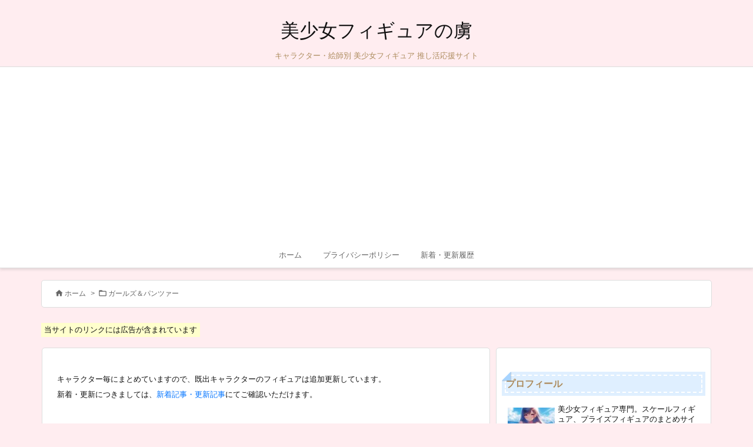

--- FILE ---
content_type: text/html; charset=UTF-8
request_url: https://figure-fig.com/category/%E3%82%AC%E3%83%BC%E3%83%AB%E3%82%BA%EF%BC%86%E3%83%91%E3%83%B3%E3%83%84%E3%82%A1%E3%83%BC
body_size: 62347
content:
<!DOCTYPE html>
<html lang="ja" itemscope itemtype="https://schema.org/WebPage">
<head prefix="og: http://ogp.me/ns# article: http://ogp.me/ns/article# fb: http://ogp.me/ns/fb#">
<meta charset="UTF-8" />
<meta http-equiv="X-UA-Compatible" content="IE=edge" />
<meta http-equiv="Content-Security-Policy" content="upgrade-insecure-requests" />
<meta name="viewport" content="width=device-width, initial-scale=1, user-scalable=yes" />
<meta name="robots" content="noindex,follow" />
<title>ガールズ＆パンツァー | 美少女フィギュアの虜</title>
<meta name='robots' content='max-image-preview:large' />
<style>img:is([sizes="auto" i], [sizes^="auto," i]) { contain-intrinsic-size: 3000px 1500px }</style>
<link rel='dns-prefetch' href='//ajax.googleapis.com' />
<link rel='preconnect' href='//fonts.googleapis.com' crossorigin />
<link rel="preload" as="style" type="text/css" href="https://figure-fig.com/wp-content/themes/luxeritas/style.async.min.css?v=1763361461" />
<link rel="preload" as="font" type="font/woff2" href="https://figure-fig.com/wp-content/themes/luxeritas/fonts/icomoon/fonts/icomoon.woff2" crossorigin />
<link rel="canonical" href="https://figure-fig.com/category/%e3%82%ac%e3%83%bc%e3%83%ab%e3%82%ba%ef%bc%86%e3%83%91%e3%83%b3%e3%83%84%e3%82%a1%e3%83%bc" />
<link rel="pingback" href="https://figure-fig.com/xmlrpc.php" />
<link rel="manifest" href="https://figure-fig.com/luxe-manifest.json" />
<link rel="alternate" type="application/rss+xml" title="美少女フィギュアの虜 RSS Feed" href="https://figure-fig.com/feed" />
<link rel="alternate" type="application/atom+xml" title="美少女フィギュアの虜 Atom Feed" href="https://figure-fig.com/feed/atom" />
<meta name="description" content="美少女フィギュアの虜 | ガールズ＆パンツァーカテゴリー記事一覧" />
<meta name="keywords" content="ガールズ＆パンツァー" />
<meta name="theme-color" content="#ffc9d6">
<meta name="format-detection" content="telephone=no">
<meta name="referrer" content="no-referrer-when-downgrade" />
<meta property="og:type" content="website" />
<meta property="og:url" content="https://figure-fig.com/" />
<meta property="og:title" content="ガールズ＆パンツァー | 美少女フィギュアの虜" />
<meta property="og:description" content="美少女フィギュアの虜 | ガールズ＆パンツァーカテゴリー記事一覧" />
<meta property="og:image" content="https://figure-fig.com/wp-content/uploads/2022/03/logo.png" />
<meta property="og:image:width" content="1000" />
<meta property="og:image:height" content="750" />
<meta property="og:site_name" content="美少女フィギュアの虜" />
<meta property="og:locale" content="ja_JP" />
<meta name="twitter:card" content="summary" />
<meta name="twitter:domain" content="figure-fig.com" />
<style id='wp-emoji-styles-inline-css'>
img.wp-smiley, img.emoji {
display: inline !important;
border: none !important;
box-shadow: none !important;
height: 1em !important;
width: 1em !important;
margin: 0 0.07em !important;
vertical-align: -0.1em !important;
background: none !important;
padding: 0 !important;
}</style>
<style id='wp-block-library-theme-inline-css'>
@charset "UTF-8";.wp-block-archives{box-sizing:border-box}.wp-block-archives-dropdown label{display:block}.wp-block-avatar{line-height:0}.wp-block-avatar,.wp-block-avatar img{box-sizing:border-box}.wp-block-avatar.aligncenter{text-align:center}.wp-block-audio{box-sizing:border-box}.wp-block-audio :where(figcaption){margin-bottom:1em;margin-top:.5em}.wp-block-audio audio{min-width:300px;width:100%}.wp-block-button__link{align-content:center;box-sizing:border-box;cursor:pointer;display:inline-block;height:100%;text-align:center;word-break:break-word}.wp-block-button__link.aligncenter{text-align:center}.wp-block-button__link.alignright{text-align:right}:where(.wp-block-button__link){border-radius:9999px;box-shadow:none;padding:calc(.667em + 2px) calc(1.333em + 2px);text-decoration:none}.wp-block-button[style*=text-decoration] .wp-block-button__link{text-decoration:inherit}.wp-block-buttons>.wp-block-button.has-custom-width{max-width:none}.wp-block-buttons>.wp-block-button.has-custom-width .wp-block-button__link{width:100%}.wp-block-buttons>.wp-block-button.has-custom-font-size .wp-block-button__link{font-size:inherit}.wp-block-buttons>.wp-block-button.wp-block-button__width-25{width:calc(25% - var(--wp--style--block-gap,.5em)*.75)}.wp-block-buttons>.wp-block-button.wp-block-button__width-50{width:calc(50% - var(--wp--style--block-gap,.5em)*.5)}.wp-block-buttons>.wp-block-button.wp-block-button__width-75{width:calc(75% - var(--wp--style--block-gap,.5em)*.25)}.wp-block-buttons>.wp-block-button.wp-block-button__width-100{flex-basis:100%;width:100%}.wp-block-buttons.is-vertical>.wp-block-button.wp-block-button__width-25{width:25%}.wp-block-buttons.is-vertical>.wp-block-button.wp-block-button__width-50{width:50%}.wp-block-buttons.is-vertical>.wp-block-button.wp-block-button__width-75{width:75%}.wp-block-button.is-style-squared,.wp-block-button__link.wp-block-button.is-style-squared{border-radius:0}.wp-block-button.no-border-radius,.wp-block-button__link.no-border-radius{border-radius:0!important}:root :where(.wp-block-button .wp-block-button__link.is-style-outline),:root :where(.wp-block-button.is-style-outline>.wp-block-button__link){border:2px solid;padding:.667em 1.333em}:root :where(.wp-block-button .wp-block-button__link.is-style-outline:not(.has-text-color)),:root :where(.wp-block-button.is-style-outline>.wp-block-button__link:not(.has-text-color)){color:currentColor}:root :where(.wp-block-button .wp-block-button__link.is-style-outline:not(.has-background)),:root :where(.wp-block-button.is-style-outline>.wp-block-button__link:not(.has-background)){background-color:initial;background-image:none}.wp-block-buttons{box-sizing:border-box}.wp-block-buttons.is-vertical{flex-direction:column}.wp-block-buttons.is-vertical>.wp-block-button:last-child{margin-bottom:0}.wp-block-buttons>.wp-block-button{display:inline-block;margin:0}.wp-block-buttons.is-content-justification-left{justify-content:flex-start}.wp-block-buttons.is-content-justification-left.is-vertical{align-items:flex-start}.wp-block-buttons.is-content-justification-center{justify-content:center}.wp-block-buttons.is-content-justification-center.is-vertical{align-items:center}.wp-block-buttons.is-content-justification-right{justify-content:flex-end}.wp-block-buttons.is-content-justification-right.is-vertical{align-items:flex-end}.wp-block-buttons.is-content-justification-space-between{justify-content:space-between}.wp-block-buttons.aligncenter{text-align:center}.wp-block-buttons:not(.is-content-justification-space-between,.is-content-justification-right,.is-content-justification-left,.is-content-justification-center) .wp-block-button.aligncenter{margin-left:auto;margin-right:auto;width:100%}.wp-block-buttons[style*=text-decoration] .wp-block-button,.wp-block-buttons[style*=text-decoration] .wp-block-button__link{text-decoration:inherit}.wp-block-buttons.has-custom-font-size .wp-block-button__link{font-size:inherit}.wp-block-buttons .wp-block-button__link{width:100%}.wp-block-button.aligncenter,.wp-block-calendar{text-align:center}.wp-block-calendar td,.wp-block-calendar th{border:1px solid;padding:.25em}.wp-block-calendar th{font-weight:400}.wp-block-calendar caption{background-color:inherit}.wp-block-calendar table{border-collapse:collapse;width:100%}.wp-block-calendar table:where(:not(.has-text-color)){color:#40464d}.wp-block-calendar table:where(:not(.has-text-color)) td,.wp-block-calendar table:where(:not(.has-text-color)) th{border-color:#ddd}.wp-block-calendar table.has-background th{background-color:inherit}.wp-block-calendar table.has-text-color th{color:inherit}:where(.wp-block-calendar table:not(.has-background) th){background:#ddd}.wp-block-categories{box-sizing:border-box}.wp-block-categories.alignleft{margin-right:2em}.wp-block-categories.alignright{margin-left:2em}.wp-block-categories.wp-block-categories-dropdown.aligncenter{text-align:center}.wp-block-categories .wp-block-categories__label{display:block;width:100%}.wp-block-code{box-sizing:border-box}.wp-block-code code{direction:ltr;display:block;font-family:inherit;overflow-wrap:break-word;text-align:initial;white-space:pre-wrap}.wp-block-columns{align-items:normal!important;box-sizing:border-box;display:flex;flex-wrap:wrap!important}@media (min-width:782px){.wp-block-columns{flex-wrap:nowrap!important}}.wp-block-columns.are-vertically-aligned-top{align-items:flex-start}.wp-block-columns.are-vertically-aligned-center{align-items:center}.wp-block-columns.are-vertically-aligned-bottom{align-items:flex-end}@media (max-width:781px){.wp-block-columns:not(.is-not-stacked-on-mobile)>.wp-block-column{flex-basis:100%!important}}@media (min-width:782px){.wp-block-columns:not(.is-not-stacked-on-mobile)>.wp-block-column{flex-basis:0;flex-grow:1}.wp-block-columns:not(.is-not-stacked-on-mobile)>.wp-block-column[style*=flex-basis]{flex-grow:0}}.wp-block-columns.is-not-stacked-on-mobile{flex-wrap:nowrap!important}.wp-block-columns.is-not-stacked-on-mobile>.wp-block-column{flex-basis:0;flex-grow:1}.wp-block-columns.is-not-stacked-on-mobile>.wp-block-column[style*=flex-basis]{flex-grow:0}:where(.wp-block-columns){margin-bottom:1.75em}:where(.wp-block-columns.has-background){padding:1.25em 2.375em}.wp-block-column{flex-grow:1;min-width:0;overflow-wrap:break-word;word-break:break-word}.wp-block-column.is-vertically-aligned-top{align-self:flex-start}.wp-block-column.is-vertically-aligned-center{align-self:center}.wp-block-column.is-vertically-aligned-bottom{align-self:flex-end}.wp-block-column.is-vertically-aligned-stretch{align-self:stretch}.wp-block-column.is-vertically-aligned-bottom,.wp-block-column.is-vertically-aligned-center,.wp-block-column.is-vertically-aligned-top{width:100%}.wp-block-post-comments{box-sizing:border-box}.wp-block-post-comments .alignleft{float:left}.wp-block-post-comments .alignright{float:right}.wp-block-post-comments .navigation:after{clear:both;content:"";display:table}.wp-block-post-comments .commentlist{clear:both;list-style:none;margin:0;padding:0}.wp-block-post-comments .commentlist .comment{min-height:2.25em;padding-left:3.25em}.wp-block-post-comments .commentlist .comment p{font-size:1em;line-height:1.8;margin:1em 0}.wp-block-post-comments .commentlist .children{list-style:none;margin:0;padding:0}.wp-block-post-comments .comment-author{line-height:1.5}.wp-block-post-comments .comment-author .avatar{border-radius:1.5em;display:block;float:left;height:2.5em;margin-right:.75em;margin-top:.5em;width:2.5em}.wp-block-post-comments .comment-author cite{font-style:normal}.wp-block-post-comments .comment-meta{font-size:.875em;line-height:1.5}.wp-block-post-comments .comment-meta b{font-weight:400}.wp-block-post-comments .comment-meta .comment-awaiting-moderation{display:block;margin-bottom:1em;margin-top:1em}.wp-block-post-comments .comment-body .commentmetadata{font-size:.875em}.wp-block-post-comments .comment-form-author label,.wp-block-post-comments .comment-form-comment label,.wp-block-post-comments .comment-form-email label,.wp-block-post-comments .comment-form-url label{display:block;margin-bottom:.25em}.wp-block-post-comments .comment-form input:not([type=submit]):not([type=checkbox]),.wp-block-post-comments .comment-form textarea{box-sizing:border-box;display:block;width:100%}.wp-block-post-comments .comment-form-cookies-consent{display:flex;gap:.25em}.wp-block-post-comments .comment-form-cookies-consent #wp-comment-cookies-consent{margin-top:.35em}.wp-block-post-comments .comment-reply-title{margin-bottom:0}.wp-block-post-comments .comment-reply-title :where(small){font-size:var(--wp--preset--font-size--medium,smaller);margin-left:.5em}.wp-block-post-comments .reply{font-size:.875em;margin-bottom:1.4em}.wp-block-post-comments input:not([type=submit]),.wp-block-post-comments textarea{border:1px solid #949494;font-family:inherit;font-size:1em}.wp-block-post-comments input:not([type=submit]):not([type=checkbox]),.wp-block-post-comments textarea{padding:calc(.667em + 2px)}:where(.wp-block-post-comments input[type=submit]){border:none}.wp-block-comments{box-sizing:border-box}.wp-block-comments-pagination>.wp-block-comments-pagination-next,.wp-block-comments-pagination>.wp-block-comments-pagination-numbers,.wp-block-comments-pagination>.wp-block-comments-pagination-previous{font-size:inherit;margin-bottom:.5em;margin-right:.5em}.wp-block-comments-pagination>.wp-block-comments-pagination-next:last-child,.wp-block-comments-pagination>.wp-block-comments-pagination-numbers:last-child,.wp-block-comments-pagination>.wp-block-comments-pagination-previous:last-child{margin-right:0}.wp-block-comments-pagination .wp-block-comments-pagination-previous-arrow{display:inline-block;margin-right:1ch}.wp-block-comments-pagination .wp-block-comments-pagination-previous-arrow:not(.is-arrow-chevron){transform:scaleX(1)}.wp-block-comments-pagination .wp-block-comments-pagination-next-arrow{display:inline-block;margin-left:1ch}.wp-block-comments-pagination .wp-block-comments-pagination-next-arrow:not(.is-arrow-chevron){transform:scaleX(1)}.wp-block-comments-pagination.aligncenter{justify-content:center}.wp-block-comment-template{box-sizing:border-box;list-style:none;margin-bottom:0;max-width:100%;padding:0}.wp-block-comment-template li{clear:both}.wp-block-comment-template ol{list-style:none;margin-bottom:0;max-width:100%;padding-left:2rem}.wp-block-comment-template.alignleft{float:left}.wp-block-comment-template.aligncenter{margin-left:auto;margin-right:auto;width:fit-content}.wp-block-comment-template.alignright{float:right}.wp-block-comment-date{box-sizing:border-box}.comment-awaiting-moderation{display:block;font-size:.875em;line-height:1.5}.wp-block-comment-author-name,.wp-block-comment-content,.wp-block-comment-edit-link,.wp-block-comment-reply-link{box-sizing:border-box}.wp-block-cover,.wp-block-cover-image{align-items:center;background-position:50%;box-sizing:border-box;display:flex;justify-content:center;min-height:430px;overflow:hidden;overflow:clip;padding:1em;position:relative}.wp-block-cover .has-background-dim:not([class*=-background-color]),.wp-block-cover-image .has-background-dim:not([class*=-background-color]),.wp-block-cover-image.has-background-dim:not([class*=-background-color]),.wp-block-cover.has-background-dim:not([class*=-background-color]){background-color:#000}.wp-block-cover .has-background-dim.has-background-gradient,.wp-block-cover-image .has-background-dim.has-background-gradient{background-color:initial}.wp-block-cover-image.has-background-dim:before,.wp-block-cover.has-background-dim:before{background-color:inherit;content:""}.wp-block-cover .wp-block-cover__background,.wp-block-cover .wp-block-cover__gradient-background,.wp-block-cover-image .wp-block-cover__background,.wp-block-cover-image .wp-block-cover__gradient-background,.wp-block-cover-image.has-background-dim:not(.has-background-gradient):before,.wp-block-cover.has-background-dim:not(.has-background-gradient):before{bottom:0;left:0;opacity:.5;position:absolute;right:0;top:0}.wp-block-cover-image.has-background-dim.has-background-dim-10 .wp-block-cover__background,.wp-block-cover-image.has-background-dim.has-background-dim-10 .wp-block-cover__gradient-background,.wp-block-cover-image.has-background-dim.has-background-dim-10:not(.has-background-gradient):before,.wp-block-cover.has-background-dim.has-background-dim-10 .wp-block-cover__background,.wp-block-cover.has-background-dim.has-background-dim-10 .wp-block-cover__gradient-background,.wp-block-cover.has-background-dim.has-background-dim-10:not(.has-background-gradient):before{opacity:.1}.wp-block-cover-image.has-background-dim.has-background-dim-20 .wp-block-cover__background,.wp-block-cover-image.has-background-dim.has-background-dim-20 .wp-block-cover__gradient-background,.wp-block-cover-image.has-background-dim.has-background-dim-20:not(.has-background-gradient):before,.wp-block-cover.has-background-dim.has-background-dim-20 .wp-block-cover__background,.wp-block-cover.has-background-dim.has-background-dim-20 .wp-block-cover__gradient-background,.wp-block-cover.has-background-dim.has-background-dim-20:not(.has-background-gradient):before{opacity:.2}.wp-block-cover-image.has-background-dim.has-background-dim-30 .wp-block-cover__background,.wp-block-cover-image.has-background-dim.has-background-dim-30 .wp-block-cover__gradient-background,.wp-block-cover-image.has-background-dim.has-background-dim-30:not(.has-background-gradient):before,.wp-block-cover.has-background-dim.has-background-dim-30 .wp-block-cover__background,.wp-block-cover.has-background-dim.has-background-dim-30 .wp-block-cover__gradient-background,.wp-block-cover.has-background-dim.has-background-dim-30:not(.has-background-gradient):before{opacity:.3}.wp-block-cover-image.has-background-dim.has-background-dim-40 .wp-block-cover__background,.wp-block-cover-image.has-background-dim.has-background-dim-40 .wp-block-cover__gradient-background,.wp-block-cover-image.has-background-dim.has-background-dim-40:not(.has-background-gradient):before,.wp-block-cover.has-background-dim.has-background-dim-40 .wp-block-cover__background,.wp-block-cover.has-background-dim.has-background-dim-40 .wp-block-cover__gradient-background,.wp-block-cover.has-background-dim.has-background-dim-40:not(.has-background-gradient):before{opacity:.4}.wp-block-cover-image.has-background-dim.has-background-dim-50 .wp-block-cover__background,.wp-block-cover-image.has-background-dim.has-background-dim-50 .wp-block-cover__gradient-background,.wp-block-cover-image.has-background-dim.has-background-dim-50:not(.has-background-gradient):before,.wp-block-cover.has-background-dim.has-background-dim-50 .wp-block-cover__background,.wp-block-cover.has-background-dim.has-background-dim-50 .wp-block-cover__gradient-background,.wp-block-cover.has-background-dim.has-background-dim-50:not(.has-background-gradient):before{opacity:.5}.wp-block-cover-image.has-background-dim.has-background-dim-60 .wp-block-cover__background,.wp-block-cover-image.has-background-dim.has-background-dim-60 .wp-block-cover__gradient-background,.wp-block-cover-image.has-background-dim.has-background-dim-60:not(.has-background-gradient):before,.wp-block-cover.has-background-dim.has-background-dim-60 .wp-block-cover__background,.wp-block-cover.has-background-dim.has-background-dim-60 .wp-block-cover__gradient-background,.wp-block-cover.has-background-dim.has-background-dim-60:not(.has-background-gradient):before{opacity:.6}.wp-block-cover-image.has-background-dim.has-background-dim-70 .wp-block-cover__background,.wp-block-cover-image.has-background-dim.has-background-dim-70 .wp-block-cover__gradient-background,.wp-block-cover-image.has-background-dim.has-background-dim-70:not(.has-background-gradient):before,.wp-block-cover.has-background-dim.has-background-dim-70 .wp-block-cover__background,.wp-block-cover.has-background-dim.has-background-dim-70 .wp-block-cover__gradient-background,.wp-block-cover.has-background-dim.has-background-dim-70:not(.has-background-gradient):before{opacity:.7}.wp-block-cover-image.has-background-dim.has-background-dim-80 .wp-block-cover__background,.wp-block-cover-image.has-background-dim.has-background-dim-80 .wp-block-cover__gradient-background,.wp-block-cover-image.has-background-dim.has-background-dim-80:not(.has-background-gradient):before,.wp-block-cover.has-background-dim.has-background-dim-80 .wp-block-cover__background,.wp-block-cover.has-background-dim.has-background-dim-80 .wp-block-cover__gradient-background,.wp-block-cover.has-background-dim.has-background-dim-80:not(.has-background-gradient):before{opacity:.8}.wp-block-cover-image.has-background-dim.has-background-dim-90 .wp-block-cover__background,.wp-block-cover-image.has-background-dim.has-background-dim-90 .wp-block-cover__gradient-background,.wp-block-cover-image.has-background-dim.has-background-dim-90:not(.has-background-gradient):before,.wp-block-cover.has-background-dim.has-background-dim-90 .wp-block-cover__background,.wp-block-cover.has-background-dim.has-background-dim-90 .wp-block-cover__gradient-background,.wp-block-cover.has-background-dim.has-background-dim-90:not(.has-background-gradient):before{opacity:.9}.wp-block-cover-image.has-background-dim.has-background-dim-100 .wp-block-cover__background,.wp-block-cover-image.has-background-dim.has-background-dim-100 .wp-block-cover__gradient-background,.wp-block-cover-image.has-background-dim.has-background-dim-100:not(.has-background-gradient):before,.wp-block-cover.has-background-dim.has-background-dim-100 .wp-block-cover__background,.wp-block-cover.has-background-dim.has-background-dim-100 .wp-block-cover__gradient-background,.wp-block-cover.has-background-dim.has-background-dim-100:not(.has-background-gradient):before{opacity:1}.wp-block-cover .wp-block-cover__background.has-background-dim.has-background-dim-0,.wp-block-cover .wp-block-cover__gradient-background.has-background-dim.has-background-dim-0,.wp-block-cover-image .wp-block-cover__background.has-background-dim.has-background-dim-0,.wp-block-cover-image .wp-block-cover__gradient-background.has-background-dim.has-background-dim-0{opacity:0}.wp-block-cover .wp-block-cover__background.has-background-dim.has-background-dim-10,.wp-block-cover .wp-block-cover__gradient-background.has-background-dim.has-background-dim-10,.wp-block-cover-image .wp-block-cover__background.has-background-dim.has-background-dim-10,.wp-block-cover-image .wp-block-cover__gradient-background.has-background-dim.has-background-dim-10{opacity:.1}.wp-block-cover .wp-block-cover__background.has-background-dim.has-background-dim-20,.wp-block-cover .wp-block-cover__gradient-background.has-background-dim.has-background-dim-20,.wp-block-cover-image .wp-block-cover__background.has-background-dim.has-background-dim-20,.wp-block-cover-image .wp-block-cover__gradient-background.has-background-dim.has-background-dim-20{opacity:.2}.wp-block-cover .wp-block-cover__background.has-background-dim.has-background-dim-30,.wp-block-cover .wp-block-cover__gradient-background.has-background-dim.has-background-dim-30,.wp-block-cover-image .wp-block-cover__background.has-background-dim.has-background-dim-30,.wp-block-cover-image .wp-block-cover__gradient-background.has-background-dim.has-background-dim-30{opacity:.3}.wp-block-cover .wp-block-cover__background.has-background-dim.has-background-dim-40,.wp-block-cover .wp-block-cover__gradient-background.has-background-dim.has-background-dim-40,.wp-block-cover-image .wp-block-cover__background.has-background-dim.has-background-dim-40,.wp-block-cover-image .wp-block-cover__gradient-background.has-background-dim.has-background-dim-40{opacity:.4}.wp-block-cover .wp-block-cover__background.has-background-dim.has-background-dim-50,.wp-block-cover .wp-block-cover__gradient-background.has-background-dim.has-background-dim-50,.wp-block-cover-image .wp-block-cover__background.has-background-dim.has-background-dim-50,.wp-block-cover-image .wp-block-cover__gradient-background.has-background-dim.has-background-dim-50{opacity:.5}.wp-block-cover .wp-block-cover__background.has-background-dim.has-background-dim-60,.wp-block-cover .wp-block-cover__gradient-background.has-background-dim.has-background-dim-60,.wp-block-cover-image .wp-block-cover__background.has-background-dim.has-background-dim-60,.wp-block-cover-image .wp-block-cover__gradient-background.has-background-dim.has-background-dim-60{opacity:.6}.wp-block-cover .wp-block-cover__background.has-background-dim.has-background-dim-70,.wp-block-cover .wp-block-cover__gradient-background.has-background-dim.has-background-dim-70,.wp-block-cover-image .wp-block-cover__background.has-background-dim.has-background-dim-70,.wp-block-cover-image .wp-block-cover__gradient-background.has-background-dim.has-background-dim-70{opacity:.7}.wp-block-cover .wp-block-cover__background.has-background-dim.has-background-dim-80,.wp-block-cover .wp-block-cover__gradient-background.has-background-dim.has-background-dim-80,.wp-block-cover-image .wp-block-cover__background.has-background-dim.has-background-dim-80,.wp-block-cover-image .wp-block-cover__gradient-background.has-background-dim.has-background-dim-80{opacity:.8}.wp-block-cover .wp-block-cover__background.has-background-dim.has-background-dim-90,.wp-block-cover .wp-block-cover__gradient-background.has-background-dim.has-background-dim-90,.wp-block-cover-image .wp-block-cover__background.has-background-dim.has-background-dim-90,.wp-block-cover-image .wp-block-cover__gradient-background.has-background-dim.has-background-dim-90{opacity:.9}.wp-block-cover .wp-block-cover__background.has-background-dim.has-background-dim-100,.wp-block-cover .wp-block-cover__gradient-background.has-background-dim.has-background-dim-100,.wp-block-cover-image .wp-block-cover__background.has-background-dim.has-background-dim-100,.wp-block-cover-image .wp-block-cover__gradient-background.has-background-dim.has-background-dim-100{opacity:1}.wp-block-cover-image.alignleft,.wp-block-cover-image.alignright,.wp-block-cover.alignleft,.wp-block-cover.alignright{max-width:420px;width:100%}.wp-block-cover-image.aligncenter,.wp-block-cover-image.alignleft,.wp-block-cover-image.alignright,.wp-block-cover.aligncenter,.wp-block-cover.alignleft,.wp-block-cover.alignright{display:flex}.wp-block-cover .wp-block-cover__inner-container,.wp-block-cover-image .wp-block-cover__inner-container{color:inherit;position:relative;width:100%}.wp-block-cover-image.is-position-top-left,.wp-block-cover.is-position-top-left{align-items:flex-start;justify-content:flex-start}.wp-block-cover-image.is-position-top-center,.wp-block-cover.is-position-top-center{align-items:flex-start;justify-content:center}.wp-block-cover-image.is-position-top-right,.wp-block-cover.is-position-top-right{align-items:flex-start;justify-content:flex-end}.wp-block-cover-image.is-position-center-left,.wp-block-cover.is-position-center-left{align-items:center;justify-content:flex-start}.wp-block-cover-image.is-position-center-center,.wp-block-cover.is-position-center-center{align-items:center;justify-content:center}.wp-block-cover-image.is-position-center-right,.wp-block-cover.is-position-center-right{align-items:center;justify-content:flex-end}.wp-block-cover-image.is-position-bottom-left,.wp-block-cover.is-position-bottom-left{align-items:flex-end;justify-content:flex-start}.wp-block-cover-image.is-position-bottom-center,.wp-block-cover.is-position-bottom-center{align-items:flex-end;justify-content:center}.wp-block-cover-image.is-position-bottom-right,.wp-block-cover.is-position-bottom-right{align-items:flex-end;justify-content:flex-end}.wp-block-cover-image.has-custom-content-position.has-custom-content-position .wp-block-cover__inner-container,.wp-block-cover.has-custom-content-position.has-custom-content-position .wp-block-cover__inner-container{margin:0}.wp-block-cover-image.has-custom-content-position.has-custom-content-position.is-position-bottom-left .wp-block-cover__inner-container,.wp-block-cover-image.has-custom-content-position.has-custom-content-position.is-position-bottom-right .wp-block-cover__inner-container,.wp-block-cover-image.has-custom-content-position.has-custom-content-position.is-position-center-left .wp-block-cover__inner-container,.wp-block-cover-image.has-custom-content-position.has-custom-content-position.is-position-center-right .wp-block-cover__inner-container,.wp-block-cover-image.has-custom-content-position.has-custom-content-position.is-position-top-left .wp-block-cover__inner-container,.wp-block-cover-image.has-custom-content-position.has-custom-content-position.is-position-top-right .wp-block-cover__inner-container,.wp-block-cover.has-custom-content-position.has-custom-content-position.is-position-bottom-left .wp-block-cover__inner-container,.wp-block-cover.has-custom-content-position.has-custom-content-position.is-position-bottom-right .wp-block-cover__inner-container,.wp-block-cover.has-custom-content-position.has-custom-content-position.is-position-center-left .wp-block-cover__inner-container,.wp-block-cover.has-custom-content-position.has-custom-content-position.is-position-center-right .wp-block-cover__inner-container,.wp-block-cover.has-custom-content-position.has-custom-content-position.is-position-top-left .wp-block-cover__inner-container,.wp-block-cover.has-custom-content-position.has-custom-content-position.is-position-top-right .wp-block-cover__inner-container{margin:0;width:auto}.wp-block-cover .wp-block-cover__image-background,.wp-block-cover video.wp-block-cover__video-background,.wp-block-cover-image .wp-block-cover__image-background,.wp-block-cover-image video.wp-block-cover__video-background{border:none;bottom:0;box-shadow:none;height:100%;left:0;margin:0;max-height:none;max-width:none;object-fit:cover;outline:none;padding:0;position:absolute;right:0;top:0;width:100%}.wp-block-cover-image.has-parallax,.wp-block-cover.has-parallax,.wp-block-cover__image-background.has-parallax,video.wp-block-cover__video-background.has-parallax{background-attachment:fixed;background-repeat:no-repeat;background-size:cover}@supports (-webkit-touch-callout:inherit){.wp-block-cover-image.has-parallax,.wp-block-cover.has-parallax,.wp-block-cover__image-background.has-parallax,video.wp-block-cover__video-background.has-parallax{background-attachment:scroll}}@media (prefers-reduced-motion:reduce){.wp-block-cover-image.has-parallax,.wp-block-cover.has-parallax,.wp-block-cover__image-background.has-parallax,video.wp-block-cover__video-background.has-parallax{background-attachment:scroll}}.wp-block-cover-image.is-repeated,.wp-block-cover.is-repeated,.wp-block-cover__image-background.is-repeated,video.wp-block-cover__video-background.is-repeated{background-repeat:repeat;background-size:auto}.wp-block-cover-image-text,.wp-block-cover-image-text a,.wp-block-cover-image-text a:active,.wp-block-cover-image-text a:focus,.wp-block-cover-image-text a:hover,.wp-block-cover-text,.wp-block-cover-text a,.wp-block-cover-text a:active,.wp-block-cover-text a:focus,.wp-block-cover-text a:hover,section.wp-block-cover-image h2,section.wp-block-cover-image h2 a,section.wp-block-cover-image h2 a:active,section.wp-block-cover-image h2 a:focus,section.wp-block-cover-image h2 a:hover{color:#fff}.wp-block-cover-image .wp-block-cover.has-left-content{justify-content:flex-start}.wp-block-cover-image .wp-block-cover.has-right-content{justify-content:flex-end}.wp-block-cover-image.has-left-content .wp-block-cover-image-text,.wp-block-cover.has-left-content .wp-block-cover-text,section.wp-block-cover-image.has-left-content>h2{margin-left:0;text-align:left}.wp-block-cover-image.has-right-content .wp-block-cover-image-text,.wp-block-cover.has-right-content .wp-block-cover-text,section.wp-block-cover-image.has-right-content>h2{margin-right:0;text-align:right}.wp-block-cover .wp-block-cover-text,.wp-block-cover-image .wp-block-cover-image-text,section.wp-block-cover-image>h2{font-size:2em;line-height:1.25;margin-bottom:0;max-width:840px;padding:.44em;text-align:center;z-index:1}:where(.wp-block-cover-image:not(.has-text-color)),:where(.wp-block-cover:not(.has-text-color)){color:#fff}:where(.wp-block-cover-image.is-light:not(.has-text-color)),:where(.wp-block-cover.is-light:not(.has-text-color)){color:#000}:root :where(.wp-block-cover h1:not(.has-text-color)),:root :where(.wp-block-cover h2:not(.has-text-color)),:root :where(.wp-block-cover h3:not(.has-text-color)),:root :where(.wp-block-cover h4:not(.has-text-color)),:root :where(.wp-block-cover h5:not(.has-text-color)),:root :where(.wp-block-cover h6:not(.has-text-color)),:root :where(.wp-block-cover p:not(.has-text-color)){color:inherit}body:not(.editor-styles-wrapper) .wp-block-cover:not(.wp-block-cover:has(.wp-block-cover__background+.wp-block-cover__inner-container)) .wp-block-cover__image-background,body:not(.editor-styles-wrapper) .wp-block-cover:not(.wp-block-cover:has(.wp-block-cover__background+.wp-block-cover__inner-container)) .wp-block-cover__video-background{z-index:0}body:not(.editor-styles-wrapper) .wp-block-cover:not(.wp-block-cover:has(.wp-block-cover__background+.wp-block-cover__inner-container)) .wp-block-cover__background,body:not(.editor-styles-wrapper) .wp-block-cover:not(.wp-block-cover:has(.wp-block-cover__background+.wp-block-cover__inner-container)) .wp-block-cover__gradient-background,body:not(.editor-styles-wrapper) .wp-block-cover:not(.wp-block-cover:has(.wp-block-cover__background+.wp-block-cover__inner-container)) .wp-block-cover__inner-container,body:not(.editor-styles-wrapper) .wp-block-cover:not(.wp-block-cover:has(.wp-block-cover__background+.wp-block-cover__inner-container)).has-background-dim:not(.has-background-gradient):before{z-index:1}.has-modal-open body:not(.editor-styles-wrapper) .wp-block-cover:not(.wp-block-cover:has(.wp-block-cover__background+.wp-block-cover__inner-container)) .wp-block-cover__inner-container{z-index:auto}.wp-block-details{box-sizing:border-box}.wp-block-details summary{cursor:pointer}.wp-block-embed.alignleft,.wp-block-embed.alignright,.wp-block[data-align=left]>[data-type="core/embed"],.wp-block[data-align=right]>[data-type="core/embed"]{max-width:360px;width:100%}.wp-block-embed.alignleft .wp-block-embed__wrapper,.wp-block-embed.alignright .wp-block-embed__wrapper,.wp-block[data-align=left]>[data-type="core/embed"] .wp-block-embed__wrapper,.wp-block[data-align=right]>[data-type="core/embed"] .wp-block-embed__wrapper{min-width:280px}.wp-block-cover .wp-block-embed{min-height:240px;min-width:320px}.wp-block-embed{overflow-wrap:break-word}.wp-block-embed :where(figcaption){margin-bottom:1em;margin-top:.5em}.wp-block-embed iframe{max-width:100%}.wp-block-embed__wrapper{position:relative}.wp-embed-responsive .wp-has-aspect-ratio .wp-block-embed__wrapper:before{content:"";display:block;padding-top:50%}.wp-embed-responsive .wp-has-aspect-ratio iframe{bottom:0;height:100%;left:0;position:absolute;right:0;top:0;width:100%}.wp-embed-responsive .wp-embed-aspect-21-9 .wp-block-embed__wrapper:before{padding-top:42.85%}.wp-embed-responsive .wp-embed-aspect-18-9 .wp-block-embed__wrapper:before{padding-top:50%}.wp-embed-responsive .wp-embed-aspect-16-9 .wp-block-embed__wrapper:before{padding-top:56.25%}.wp-embed-responsive .wp-embed-aspect-4-3 .wp-block-embed__wrapper:before{padding-top:75%}.wp-embed-responsive .wp-embed-aspect-1-1 .wp-block-embed__wrapper:before{padding-top:100%}.wp-embed-responsive .wp-embed-aspect-9-16 .wp-block-embed__wrapper:before{padding-top:177.77%}.wp-embed-responsive .wp-embed-aspect-1-2 .wp-block-embed__wrapper:before{padding-top:200%}.wp-block-file{box-sizing:border-box}.wp-block-file:not(.wp-element-button){font-size:.8em}.wp-block-file.aligncenter{text-align:center}.wp-block-file.alignright{text-align:right}.wp-block-file *+.wp-block-file__button{margin-left:.75em}:where(.wp-block-file){margin-bottom:1.5em}.wp-block-file__embed{margin-bottom:1em}:where(.wp-block-file__button){border-radius:2em;display:inline-block;padding:.5em 1em}:where(.wp-block-file__button):is(a):active,:where(.wp-block-file__button):is(a):focus,:where(.wp-block-file__button):is(a):hover,:where(.wp-block-file__button):is(a):visited{box-shadow:none;color:#fff;opacity:.85;text-decoration:none}.wp-block-form-input__label{display:flex;flex-direction:column;gap:.25em;margin-bottom:.5em;width:100%}.wp-block-form-input__label.is-label-inline{align-items:center;flex-direction:row;gap:.5em}.wp-block-form-input__label.is-label-inline .wp-block-form-input__label-content{margin-bottom:.5em}.wp-block-form-input__label:has(input[type=checkbox]){flex-direction:row;width:fit-content}.wp-block-form-input__label:has(input[type=checkbox]) .wp-block-form-input__label-content{margin:0}.wp-block-form-input__label:has(.wp-block-form-input__label-content+input[type=checkbox]){flex-direction:row-reverse}.wp-block-form-input__label-content{width:fit-content}.wp-block-form-input__input{font-size:1em;margin-bottom:.5em;padding:0 .5em}.wp-block-form-input__input[type=date],.wp-block-form-input__input[type=datetime-local],.wp-block-form-input__input[type=datetime],.wp-block-form-input__input[type=email],.wp-block-form-input__input[type=month],.wp-block-form-input__input[type=number],.wp-block-form-input__input[type=password],.wp-block-form-input__input[type=search],.wp-block-form-input__input[type=tel],.wp-block-form-input__input[type=text],.wp-block-form-input__input[type=time],.wp-block-form-input__input[type=url],.wp-block-form-input__input[type=week]{border:1px solid;line-height:2;min-height:2em}textarea.wp-block-form-input__input{min-height:10em}.blocks-gallery-grid:not(.has-nested-images),.wp-block-gallery:not(.has-nested-images){display:flex;flex-wrap:wrap;list-style-type:none;margin:0;padding:0}.blocks-gallery-grid:not(.has-nested-images) .blocks-gallery-image,.blocks-gallery-grid:not(.has-nested-images) .blocks-gallery-item,.wp-block-gallery:not(.has-nested-images) .blocks-gallery-image,.wp-block-gallery:not(.has-nested-images) .blocks-gallery-item{display:flex;flex-direction:column;flex-grow:1;justify-content:center;margin:0 1em 1em 0;position:relative;width:calc(50% - 1em)}.blocks-gallery-grid:not(.has-nested-images) .blocks-gallery-image:nth-of-type(2n),.blocks-gallery-grid:not(.has-nested-images) .blocks-gallery-item:nth-of-type(2n),.wp-block-gallery:not(.has-nested-images) .blocks-gallery-image:nth-of-type(2n),.wp-block-gallery:not(.has-nested-images) .blocks-gallery-item:nth-of-type(2n){margin-right:0}.blocks-gallery-grid:not(.has-nested-images) .blocks-gallery-image figure,.blocks-gallery-grid:not(.has-nested-images) .blocks-gallery-item figure,.wp-block-gallery:not(.has-nested-images) .blocks-gallery-image figure,.wp-block-gallery:not(.has-nested-images) .blocks-gallery-item figure{align-items:flex-end;display:flex;height:100%;justify-content:flex-start;margin:0}.blocks-gallery-grid:not(.has-nested-images) .blocks-gallery-image img,.blocks-gallery-grid:not(.has-nested-images) .blocks-gallery-item img,.wp-block-gallery:not(.has-nested-images) .blocks-gallery-image img,.wp-block-gallery:not(.has-nested-images) .blocks-gallery-item img{display:block;height:auto;max-width:100%;width:auto}.blocks-gallery-grid:not(.has-nested-images) .blocks-gallery-image figcaption,.blocks-gallery-grid:not(.has-nested-images) .blocks-gallery-item figcaption,.wp-block-gallery:not(.has-nested-images) .blocks-gallery-image figcaption,.wp-block-gallery:not(.has-nested-images) .blocks-gallery-item figcaption{background:linear-gradient(0deg,#000000b3,#0000004d 70%,#0000);bottom:0;box-sizing:border-box;color:#fff;font-size:.8em;margin:0;max-height:100%;overflow:auto;padding:3em .77em .7em;position:absolute;text-align:center;width:100%;z-index:2}.blocks-gallery-grid:not(.has-nested-images) .blocks-gallery-image figcaption img,.blocks-gallery-grid:not(.has-nested-images) .blocks-gallery-item figcaption img,.wp-block-gallery:not(.has-nested-images) .blocks-gallery-image figcaption img,.wp-block-gallery:not(.has-nested-images) .blocks-gallery-item figcaption img{display:inline}.blocks-gallery-grid:not(.has-nested-images) figcaption,.wp-block-gallery:not(.has-nested-images) figcaption{flex-grow:1}.blocks-gallery-grid:not(.has-nested-images).is-cropped .blocks-gallery-image a,.blocks-gallery-grid:not(.has-nested-images).is-cropped .blocks-gallery-image img,.blocks-gallery-grid:not(.has-nested-images).is-cropped .blocks-gallery-item a,.blocks-gallery-grid:not(.has-nested-images).is-cropped .blocks-gallery-item img,.wp-block-gallery:not(.has-nested-images).is-cropped .blocks-gallery-image a,.wp-block-gallery:not(.has-nested-images).is-cropped .blocks-gallery-image img,.wp-block-gallery:not(.has-nested-images).is-cropped .blocks-gallery-item a,.wp-block-gallery:not(.has-nested-images).is-cropped .blocks-gallery-item img{flex:1;height:100%;object-fit:cover;width:100%}.blocks-gallery-grid:not(.has-nested-images).columns-1 .blocks-gallery-image,.blocks-gallery-grid:not(.has-nested-images).columns-1 .blocks-gallery-item,.wp-block-gallery:not(.has-nested-images).columns-1 .blocks-gallery-image,.wp-block-gallery:not(.has-nested-images).columns-1 .blocks-gallery-item{margin-right:0;width:100%}@media (min-width:600px){.blocks-gallery-grid:not(.has-nested-images).columns-3 .blocks-gallery-image,.blocks-gallery-grid:not(.has-nested-images).columns-3 .blocks-gallery-item,.wp-block-gallery:not(.has-nested-images).columns-3 .blocks-gallery-image,.wp-block-gallery:not(.has-nested-images).columns-3 .blocks-gallery-item{margin-right:1em;width:calc(33.33333% - .66667em)}.blocks-gallery-grid:not(.has-nested-images).columns-4 .blocks-gallery-image,.blocks-gallery-grid:not(.has-nested-images).columns-4 .blocks-gallery-item,.wp-block-gallery:not(.has-nested-images).columns-4 .blocks-gallery-image,.wp-block-gallery:not(.has-nested-images).columns-4 .blocks-gallery-item{margin-right:1em;width:calc(25% - .75em)}.blocks-gallery-grid:not(.has-nested-images).columns-5 .blocks-gallery-image,.blocks-gallery-grid:not(.has-nested-images).columns-5 .blocks-gallery-item,.wp-block-gallery:not(.has-nested-images).columns-5 .blocks-gallery-image,.wp-block-gallery:not(.has-nested-images).columns-5 .blocks-gallery-item{margin-right:1em;width:calc(20% - .8em)}.blocks-gallery-grid:not(.has-nested-images).columns-6 .blocks-gallery-image,.blocks-gallery-grid:not(.has-nested-images).columns-6 .blocks-gallery-item,.wp-block-gallery:not(.has-nested-images).columns-6 .blocks-gallery-image,.wp-block-gallery:not(.has-nested-images).columns-6 .blocks-gallery-item{margin-right:1em;width:calc(16.66667% - .83333em)}.blocks-gallery-grid:not(.has-nested-images).columns-7 .blocks-gallery-image,.blocks-gallery-grid:not(.has-nested-images).columns-7 .blocks-gallery-item,.wp-block-gallery:not(.has-nested-images).columns-7 .blocks-gallery-image,.wp-block-gallery:not(.has-nested-images).columns-7 .blocks-gallery-item{margin-right:1em;width:calc(14.28571% - .85714em)}.blocks-gallery-grid:not(.has-nested-images).columns-8 .blocks-gallery-image,.blocks-gallery-grid:not(.has-nested-images).columns-8 .blocks-gallery-item,.wp-block-gallery:not(.has-nested-images).columns-8 .blocks-gallery-image,.wp-block-gallery:not(.has-nested-images).columns-8 .blocks-gallery-item{margin-right:1em;width:calc(12.5% - .875em)}.blocks-gallery-grid:not(.has-nested-images).columns-1 .blocks-gallery-image:nth-of-type(1n),.blocks-gallery-grid:not(.has-nested-images).columns-1 .blocks-gallery-item:nth-of-type(1n),.blocks-gallery-grid:not(.has-nested-images).columns-2 .blocks-gallery-image:nth-of-type(2n),.blocks-gallery-grid:not(.has-nested-images).columns-2 .blocks-gallery-item:nth-of-type(2n),.blocks-gallery-grid:not(.has-nested-images).columns-3 .blocks-gallery-image:nth-of-type(3n),.blocks-gallery-grid:not(.has-nested-images).columns-3 .blocks-gallery-item:nth-of-type(3n),.blocks-gallery-grid:not(.has-nested-images).columns-4 .blocks-gallery-image:nth-of-type(4n),.blocks-gallery-grid:not(.has-nested-images).columns-4 .blocks-gallery-item:nth-of-type(4n),.blocks-gallery-grid:not(.has-nested-images).columns-5 .blocks-gallery-image:nth-of-type(5n),.blocks-gallery-grid:not(.has-nested-images).columns-5 .blocks-gallery-item:nth-of-type(5n),.blocks-gallery-grid:not(.has-nested-images).columns-6 .blocks-gallery-image:nth-of-type(6n),.blocks-gallery-grid:not(.has-nested-images).columns-6 .blocks-gallery-item:nth-of-type(6n),.blocks-gallery-grid:not(.has-nested-images).columns-7 .blocks-gallery-image:nth-of-type(7n),.blocks-gallery-grid:not(.has-nested-images).columns-7 .blocks-gallery-item:nth-of-type(7n),.blocks-gallery-grid:not(.has-nested-images).columns-8 .blocks-gallery-image:nth-of-type(8n),.blocks-gallery-grid:not(.has-nested-images).columns-8 .blocks-gallery-item:nth-of-type(8n),.wp-block-gallery:not(.has-nested-images).columns-1 .blocks-gallery-image:nth-of-type(1n),.wp-block-gallery:not(.has-nested-images).columns-1 .blocks-gallery-item:nth-of-type(1n),.wp-block-gallery:not(.has-nested-images).columns-2 .blocks-gallery-image:nth-of-type(2n),.wp-block-gallery:not(.has-nested-images).columns-2 .blocks-gallery-item:nth-of-type(2n),.wp-block-gallery:not(.has-nested-images).columns-3 .blocks-gallery-image:nth-of-type(3n),.wp-block-gallery:not(.has-nested-images).columns-3 .blocks-gallery-item:nth-of-type(3n),.wp-block-gallery:not(.has-nested-images).columns-4 .blocks-gallery-image:nth-of-type(4n),.wp-block-gallery:not(.has-nested-images).columns-4 .blocks-gallery-item:nth-of-type(4n),.wp-block-gallery:not(.has-nested-images).columns-5 .blocks-gallery-image:nth-of-type(5n),.wp-block-gallery:not(.has-nested-images).columns-5 .blocks-gallery-item:nth-of-type(5n),.wp-block-gallery:not(.has-nested-images).columns-6 .blocks-gallery-image:nth-of-type(6n),.wp-block-gallery:not(.has-nested-images).columns-6 .blocks-gallery-item:nth-of-type(6n),.wp-block-gallery:not(.has-nested-images).columns-7 .blocks-gallery-image:nth-of-type(7n),.wp-block-gallery:not(.has-nested-images).columns-7 .blocks-gallery-item:nth-of-type(7n),.wp-block-gallery:not(.has-nested-images).columns-8 .blocks-gallery-image:nth-of-type(8n),.wp-block-gallery:not(.has-nested-images).columns-8 .blocks-gallery-item:nth-of-type(8n){margin-right:0}}.blocks-gallery-grid:not(.has-nested-images) .blocks-gallery-image:last-child,.blocks-gallery-grid:not(.has-nested-images) .blocks-gallery-item:last-child,.wp-block-gallery:not(.has-nested-images) .blocks-gallery-image:last-child,.wp-block-gallery:not(.has-nested-images) .blocks-gallery-item:last-child{margin-right:0}.blocks-gallery-grid:not(.has-nested-images).alignleft,.blocks-gallery-grid:not(.has-nested-images).alignright,.wp-block-gallery:not(.has-nested-images).alignleft,.wp-block-gallery:not(.has-nested-images).alignright{max-width:420px;width:100%}.blocks-gallery-grid:not(.has-nested-images).aligncenter .blocks-gallery-item figure,.wp-block-gallery:not(.has-nested-images).aligncenter .blocks-gallery-item figure{justify-content:center}.wp-block-gallery:not(.is-cropped) .blocks-gallery-item{align-self:flex-start}figure.wp-block-gallery.has-nested-images{align-items:normal}.wp-block-gallery.has-nested-images figure.wp-block-image:not(#individual-image){margin:0;width:calc(50% - var(--wp--style--unstable-gallery-gap,16px)/2)}.wp-block-gallery.has-nested-images figure.wp-block-image{box-sizing:border-box;display:flex;flex-direction:column;flex-grow:1;justify-content:center;max-width:100%;position:relative}.wp-block-gallery.has-nested-images figure.wp-block-image>a,.wp-block-gallery.has-nested-images figure.wp-block-image>div{flex-direction:column;flex-grow:1;margin:0}.wp-block-gallery.has-nested-images figure.wp-block-image img{display:block;height:auto;max-width:100%!important;width:auto}.wp-block-gallery.has-nested-images figure.wp-block-image figcaption,.wp-block-gallery.has-nested-images figure.wp-block-image:has(figcaption):before{bottom:0;left:0;max-height:100%;position:absolute;right:0}.wp-block-gallery.has-nested-images figure.wp-block-image:has(figcaption):before{-webkit-backdrop-filter:blur(3px);backdrop-filter:blur(3px);content:"";height:100%;-webkit-mask-image:linear-gradient(0deg,#000 20%,#0000);mask-image:linear-gradient(0deg,#000 20%,#0000);max-height:40%}.wp-block-gallery.has-nested-images figure.wp-block-image figcaption{background:linear-gradient(0deg,#0006,#0000);box-sizing:border-box;color:#fff;font-size:13px;margin:0;overflow:auto;padding:1em;scrollbar-color:#0000 #0000;scrollbar-gutter:stable both-edges;scrollbar-width:thin;text-align:center;text-shadow:0 0 1.5px #000;will-change:transform}.wp-block-gallery.has-nested-images figure.wp-block-image figcaption::-webkit-scrollbar{height:12px;width:12px}.wp-block-gallery.has-nested-images figure.wp-block-image figcaption::-webkit-scrollbar-track{background-color:initial}.wp-block-gallery.has-nested-images figure.wp-block-image figcaption::-webkit-scrollbar-thumb{background-clip:padding-box;background-color:initial;border:3px solid #0000;border-radius:8px}.wp-block-gallery.has-nested-images figure.wp-block-image figcaption:focus-within::-webkit-scrollbar-thumb,.wp-block-gallery.has-nested-images figure.wp-block-image figcaption:focus::-webkit-scrollbar-thumb,.wp-block-gallery.has-nested-images figure.wp-block-image figcaption:hover::-webkit-scrollbar-thumb{background-color:#fffc}.wp-block-gallery.has-nested-images figure.wp-block-image figcaption:focus,.wp-block-gallery.has-nested-images figure.wp-block-image figcaption:focus-within,.wp-block-gallery.has-nested-images figure.wp-block-image figcaption:hover{scrollbar-color:#fffc #0000}@media (hover:none){.wp-block-gallery.has-nested-images figure.wp-block-image figcaption{scrollbar-color:#fffc #0000}}.wp-block-gallery.has-nested-images figure.wp-block-image figcaption img{display:inline}.wp-block-gallery.has-nested-images figure.wp-block-image figcaption a{color:inherit}.wp-block-gallery.has-nested-images figure.wp-block-image.has-custom-border img{box-sizing:border-box}.wp-block-gallery.has-nested-images figure.wp-block-image.has-custom-border>a,.wp-block-gallery.has-nested-images figure.wp-block-image.has-custom-border>div,.wp-block-gallery.has-nested-images figure.wp-block-image.is-style-rounded>a,.wp-block-gallery.has-nested-images figure.wp-block-image.is-style-rounded>div{flex:1 1 auto}.wp-block-gallery.has-nested-images figure.wp-block-image.has-custom-border figcaption,.wp-block-gallery.has-nested-images figure.wp-block-image.is-style-rounded figcaption{background:none;color:inherit;flex:initial;margin:0;padding:10px 10px 9px;position:relative;text-shadow:none}.wp-block-gallery.has-nested-images figure.wp-block-image.has-custom-border:before,.wp-block-gallery.has-nested-images figure.wp-block-image.is-style-rounded:before{content:none}.wp-block-gallery.has-nested-images figcaption{flex-basis:100%;flex-grow:1;text-align:center}.wp-block-gallery.has-nested-images:not(.is-cropped) figure.wp-block-image:not(#individual-image){margin-bottom:auto;margin-top:0}.wp-block-gallery.has-nested-images.is-cropped figure.wp-block-image:not(#individual-image){align-self:inherit}.wp-block-gallery.has-nested-images.is-cropped figure.wp-block-image:not(#individual-image)>a,.wp-block-gallery.has-nested-images.is-cropped figure.wp-block-image:not(#individual-image)>div:not(.components-drop-zone){display:flex}.wp-block-gallery.has-nested-images.is-cropped figure.wp-block-image:not(#individual-image) a,.wp-block-gallery.has-nested-images.is-cropped figure.wp-block-image:not(#individual-image) img{flex:1 0 0%;height:100%;object-fit:cover;width:100%}.wp-block-gallery.has-nested-images.columns-1 figure.wp-block-image:not(#individual-image){width:100%}@media (min-width:600px){.wp-block-gallery.has-nested-images.columns-3 figure.wp-block-image:not(#individual-image){width:calc(33.33333% - var(--wp--style--unstable-gallery-gap,16px)*.66667)}.wp-block-gallery.has-nested-images.columns-4 figure.wp-block-image:not(#individual-image){width:calc(25% - var(--wp--style--unstable-gallery-gap,16px)*.75)}.wp-block-gallery.has-nested-images.columns-5 figure.wp-block-image:not(#individual-image){width:calc(20% - var(--wp--style--unstable-gallery-gap,16px)*.8)}.wp-block-gallery.has-nested-images.columns-6 figure.wp-block-image:not(#individual-image){width:calc(16.66667% - var(--wp--style--unstable-gallery-gap,16px)*.83333)}.wp-block-gallery.has-nested-images.columns-7 figure.wp-block-image:not(#individual-image){width:calc(14.28571% - var(--wp--style--unstable-gallery-gap,16px)*.85714)}.wp-block-gallery.has-nested-images.columns-8 figure.wp-block-image:not(#individual-image){width:calc(12.5% - var(--wp--style--unstable-gallery-gap,16px)*.875)}.wp-block-gallery.has-nested-images.columns-default figure.wp-block-image:not(#individual-image){width:calc(33.33% - var(--wp--style--unstable-gallery-gap,16px)*.66667)}.wp-block-gallery.has-nested-images.columns-default figure.wp-block-image:not(#individual-image):first-child:nth-last-child(2),.wp-block-gallery.has-nested-images.columns-default figure.wp-block-image:not(#individual-image):first-child:nth-last-child(2)~figure.wp-block-image:not(#individual-image){width:calc(50% - var(--wp--style--unstable-gallery-gap,16px)*.5)}.wp-block-gallery.has-nested-images.columns-default figure.wp-block-image:not(#individual-image):first-child:last-child{width:100%}}.wp-block-gallery.has-nested-images.alignleft,.wp-block-gallery.has-nested-images.alignright{max-width:420px;width:100%}.wp-block-gallery.has-nested-images.aligncenter{justify-content:center}.wp-block-group{box-sizing:border-box}:where(.wp-block-group.wp-block-group-is-layout-constrained){position:relative}h1.has-background,h2.has-background,h3.has-background,h4.has-background,h5.has-background,h6.has-background{padding:1.25em 2.375em}h1.has-text-align-left[style*=writing-mode]:where([style*=vertical-lr]),h1.has-text-align-right[style*=writing-mode]:where([style*=vertical-rl]),h2.has-text-align-left[style*=writing-mode]:where([style*=vertical-lr]),h2.has-text-align-right[style*=writing-mode]:where([style*=vertical-rl]),h3.has-text-align-left[style*=writing-mode]:where([style*=vertical-lr]),h3.has-text-align-right[style*=writing-mode]:where([style*=vertical-rl]),h4.has-text-align-left[style*=writing-mode]:where([style*=vertical-lr]),h4.has-text-align-right[style*=writing-mode]:where([style*=vertical-rl]),h5.has-text-align-left[style*=writing-mode]:where([style*=vertical-lr]),h5.has-text-align-right[style*=writing-mode]:where([style*=vertical-rl]),h6.has-text-align-left[style*=writing-mode]:where([style*=vertical-lr]),h6.has-text-align-right[style*=writing-mode]:where([style*=vertical-rl]){rotate:180deg}.wp-block-image>a,.wp-block-image>figure>a{display:inline-block}.wp-block-image img{box-sizing:border-box;height:auto;max-width:100%;vertical-align:bottom}@media not (prefers-reduced-motion){.wp-block-image img.hide{visibility:hidden}.wp-block-image img.show{animation:show-content-image .4s}}.wp-block-image[style*=border-radius] img,.wp-block-image[style*=border-radius]>a{border-radius:inherit}.wp-block-image.has-custom-border img{box-sizing:border-box}.wp-block-image.aligncenter{text-align:center}.wp-block-image.alignfull>a,.wp-block-image.alignwide>a{width:100%}.wp-block-image.alignfull img,.wp-block-image.alignwide img{height:auto;width:100%}.wp-block-image .aligncenter,.wp-block-image .alignleft,.wp-block-image .alignright,.wp-block-image.aligncenter,.wp-block-image.alignleft,.wp-block-image.alignright{display:table}.wp-block-image .aligncenter>figcaption,.wp-block-image .alignleft>figcaption,.wp-block-image .alignright>figcaption,.wp-block-image.aligncenter>figcaption,.wp-block-image.alignleft>figcaption,.wp-block-image.alignright>figcaption{caption-side:bottom;display:table-caption}.wp-block-image .alignleft{float:left;margin:.5em 1em .5em 0}.wp-block-image .alignright{float:right;margin:.5em 0 .5em 1em}.wp-block-image .aligncenter{margin-left:auto;margin-right:auto}.wp-block-image :where(figcaption){margin-bottom:1em;margin-top:.5em}.wp-block-image.is-style-circle-mask img{border-radius:9999px}@supports ((-webkit-mask-image:none) or (mask-image:none)) or (-webkit-mask-image:none){.wp-block-image.is-style-circle-mask img{border-radius:0;-webkit-mask-image:url('data:image/svg+xml;utf8,<svg viewBox="0 0 100 100" xmlns="http://www.w3.org/2000/svg"><circle cx="50" cy="50" r="50"/></svg>');mask-image:url('data:image/svg+xml;utf8,<svg viewBox="0 0 100 100" xmlns="http://www.w3.org/2000/svg"><circle cx="50" cy="50" r="50"/></svg>');mask-mode:alpha;-webkit-mask-position:center;mask-position:center;-webkit-mask-repeat:no-repeat;mask-repeat:no-repeat;-webkit-mask-size:contain;mask-size:contain}}:root :where(.wp-block-image.is-style-rounded img,.wp-block-image .is-style-rounded img){border-radius:9999px}.wp-block-image figure{margin:0}.wp-lightbox-container{display:flex;flex-direction:column;position:relative}.wp-lightbox-container img{cursor:zoom-in}.wp-lightbox-container img:hover+button{opacity:1}.wp-lightbox-container button{align-items:center;-webkit-backdrop-filter:blur(16px) saturate(180%);backdrop-filter:blur(16px) saturate(180%);background-color:#5a5a5a40;border:none;border-radius:4px;cursor:zoom-in;display:flex;height:20px;justify-content:center;opacity:0;padding:0;position:absolute;right:16px;text-align:center;top:16px;width:20px;z-index:100}@media not (prefers-reduced-motion){.wp-lightbox-container button{transition:opacity .2s ease}}.wp-lightbox-container button:focus-visible{outline:3px auto #5a5a5a40;outline:3px auto -webkit-focus-ring-color;outline-offset:3px}.wp-lightbox-container button:hover{cursor:pointer;opacity:1}.wp-lightbox-container button:focus{opacity:1}.wp-lightbox-container button:focus,.wp-lightbox-container button:hover,.wp-lightbox-container button:not(:hover):not(:active):not(.has-background){background-color:#5a5a5a40;border:none}.wp-lightbox-overlay{box-sizing:border-box;cursor:zoom-out;height:100vh;left:0;overflow:hidden;position:fixed;top:0;visibility:hidden;width:100%;z-index:100000}.wp-lightbox-overlay .close-button{align-items:center;cursor:pointer;display:flex;justify-content:center;min-height:40px;min-width:40px;padding:0;position:absolute;right:calc(env(safe-area-inset-right) + 16px);top:calc(env(safe-area-inset-top) + 16px);z-index:5000000}.wp-lightbox-overlay .close-button:focus,.wp-lightbox-overlay .close-button:hover,.wp-lightbox-overlay .close-button:not(:hover):not(:active):not(.has-background){background:none;border:none}.wp-lightbox-overlay .lightbox-image-container{height:var(--wp--lightbox-container-height);left:50%;overflow:hidden;position:absolute;top:50%;transform:translate(-50%,-50%);transform-origin:top left;width:var(--wp--lightbox-container-width);z-index:9999999999}.wp-lightbox-overlay .wp-block-image{align-items:center;box-sizing:border-box;display:flex;height:100%;justify-content:center;margin:0;position:relative;transform-origin:0 0;width:100%;z-index:3000000}.wp-lightbox-overlay .wp-block-image img{height:var(--wp--lightbox-image-height);min-height:var(--wp--lightbox-image-height);min-width:var(--wp--lightbox-image-width);width:var(--wp--lightbox-image-width)}.wp-lightbox-overlay .wp-block-image figcaption{display:none}.wp-lightbox-overlay button{background:none;border:none}.wp-lightbox-overlay .scrim{background-color:#fff;height:100%;opacity:.9;position:absolute;width:100%;z-index:2000000}.wp-lightbox-overlay.active{visibility:visible}@media not (prefers-reduced-motion){.wp-lightbox-overlay.active{animation:turn-on-visibility .25s both}.wp-lightbox-overlay.active img{animation:turn-on-visibility .35s both}.wp-lightbox-overlay.show-closing-animation:not(.active){animation:turn-off-visibility .35s both}.wp-lightbox-overlay.show-closing-animation:not(.active) img{animation:turn-off-visibility .25s both}.wp-lightbox-overlay.zoom.active{animation:none;opacity:1;visibility:visible}.wp-lightbox-overlay.zoom.active .lightbox-image-container{animation:lightbox-zoom-in .4s}.wp-lightbox-overlay.zoom.active .lightbox-image-container img{animation:none}.wp-lightbox-overlay.zoom.active .scrim{animation:turn-on-visibility .4s forwards}.wp-lightbox-overlay.zoom.show-closing-animation:not(.active){animation:none}.wp-lightbox-overlay.zoom.show-closing-animation:not(.active) .lightbox-image-container{animation:lightbox-zoom-out .4s}.wp-lightbox-overlay.zoom.show-closing-animation:not(.active) .lightbox-image-container img{animation:none}.wp-lightbox-overlay.zoom.show-closing-animation:not(.active) .scrim{animation:turn-off-visibility .4s forwards}}@keyframes show-content-image{0%{visibility:hidden}99%{visibility:hidden}to{visibility:visible}}@keyframes turn-on-visibility{0%{opacity:0}to{opacity:1}}@keyframes turn-off-visibility{0%{opacity:1;visibility:visible}99%{opacity:0;visibility:visible}to{opacity:0;visibility:hidden}}@keyframes lightbox-zoom-in{0%{transform:translate(calc((-100vw + var(--wp--lightbox-scrollbar-width))/2 + var(--wp--lightbox-initial-left-position)),calc(-50vh + var(--wp--lightbox-initial-top-position))) scale(var(--wp--lightbox-scale))}to{transform:translate(-50%,-50%) scale(1)}}@keyframes lightbox-zoom-out{0%{transform:translate(-50%,-50%) scale(1);visibility:visible}99%{visibility:visible}to{transform:translate(calc((-100vw + var(--wp--lightbox-scrollbar-width))/2 + var(--wp--lightbox-initial-left-position)),calc(-50vh + var(--wp--lightbox-initial-top-position))) scale(var(--wp--lightbox-scale));visibility:hidden}}ol.wp-block-latest-comments{box-sizing:border-box;margin-left:0}:where(.wp-block-latest-comments:not([style*=line-height] .wp-block-latest-comments__comment)){line-height:1.1}:where(.wp-block-latest-comments:not([style*=line-height] .wp-block-latest-comments__comment-excerpt p)){line-height:1.8}.has-dates :where(.wp-block-latest-comments:not([style*=line-height])),.has-excerpts :where(.wp-block-latest-comments:not([style*=line-height])){line-height:1.5}.wp-block-latest-comments .wp-block-latest-comments{padding-left:0}.wp-block-latest-comments__comment{list-style:none;margin-bottom:1em}.has-avatars .wp-block-latest-comments__comment{list-style:none;min-height:2.25em}.has-avatars .wp-block-latest-comments__comment .wp-block-latest-comments__comment-excerpt,.has-avatars .wp-block-latest-comments__comment .wp-block-latest-comments__comment-meta{margin-left:3.25em}.wp-block-latest-comments__comment-excerpt p{font-size:.875em;margin:.36em 0 1.4em}.wp-block-latest-comments__comment-date{display:block;font-size:.75em}.wp-block-latest-comments .avatar,.wp-block-latest-comments__comment-avatar{border-radius:1.5em;display:block;float:left;height:2.5em;margin-right:.75em;width:2.5em}.wp-block-latest-comments[class*=-font-size] a,.wp-block-latest-comments[style*=font-size] a{font-size:inherit}.wp-block-latest-posts{box-sizing:border-box}.wp-block-latest-posts.alignleft{margin-right:2em}.wp-block-latest-posts.alignright{margin-left:2em}.wp-block-latest-posts.wp-block-latest-posts__list{list-style:none}.wp-block-latest-posts.wp-block-latest-posts__list li{clear:both;overflow-wrap:break-word}.wp-block-latest-posts.is-grid{display:flex;flex-wrap:wrap}.wp-block-latest-posts.is-grid li{margin:0 1.25em 1.25em 0;width:100%}@media (min-width:600px){.wp-block-latest-posts.columns-2 li{width:calc(50% - .625em)}.wp-block-latest-posts.columns-2 li:nth-child(2n){margin-right:0}.wp-block-latest-posts.columns-3 li{width:calc(33.33333% - .83333em)}.wp-block-latest-posts.columns-3 li:nth-child(3n){margin-right:0}.wp-block-latest-posts.columns-4 li{width:calc(25% - .9375em)}.wp-block-latest-posts.columns-4 li:nth-child(4n){margin-right:0}.wp-block-latest-posts.columns-5 li{width:calc(20% - 1em)}.wp-block-latest-posts.columns-5 li:nth-child(5n){margin-right:0}.wp-block-latest-posts.columns-6 li{width:calc(16.66667% - 1.04167em)}.wp-block-latest-posts.columns-6 li:nth-child(6n){margin-right:0}}:root :where(.wp-block-latest-posts.is-grid){padding:0}:root :where(.wp-block-latest-posts.wp-block-latest-posts__list){padding-left:0}.wp-block-latest-posts__post-author,.wp-block-latest-posts__post-date{display:block;font-size:.8125em}.wp-block-latest-posts__post-excerpt,.wp-block-latest-posts__post-full-content{margin-bottom:1em;margin-top:.5em}.wp-block-latest-posts__featured-image a{display:inline-block}.wp-block-latest-posts__featured-image img{height:auto;max-width:100%;width:auto}.wp-block-latest-posts__featured-image.alignleft{float:left;margin-right:1em}.wp-block-latest-posts__featured-image.alignright{float:right;margin-left:1em}.wp-block-latest-posts__featured-image.aligncenter{margin-bottom:1em;text-align:center}ol,ul{box-sizing:border-box}:root :where(.wp-block-list.has-background){padding:1.25em 2.375em}.wp-block-loginout,.wp-block-media-text{box-sizing:border-box}.wp-block-media-text{direction:ltr;display:grid;grid-template-columns:50% 1fr;grid-template-rows:auto}.wp-block-media-text.has-media-on-the-right{grid-template-columns:1fr 50%}.wp-block-media-text.is-vertically-aligned-top>.wp-block-media-text__content,.wp-block-media-text.is-vertically-aligned-top>.wp-block-media-text__media{align-self:start}.wp-block-media-text.is-vertically-aligned-center>.wp-block-media-text__content,.wp-block-media-text.is-vertically-aligned-center>.wp-block-media-text__media,.wp-block-media-text>.wp-block-media-text__content,.wp-block-media-text>.wp-block-media-text__media{align-self:center}.wp-block-media-text.is-vertically-aligned-bottom>.wp-block-media-text__content,.wp-block-media-text.is-vertically-aligned-bottom>.wp-block-media-text__media{align-self:end}.wp-block-media-text>.wp-block-media-text__media{grid-column:1;grid-row:1;margin:0}.wp-block-media-text>.wp-block-media-text__content{direction:ltr;grid-column:2;grid-row:1;padding:0 8%;word-break:break-word}.wp-block-media-text.has-media-on-the-right>.wp-block-media-text__media{grid-column:2;grid-row:1}.wp-block-media-text.has-media-on-the-right>.wp-block-media-text__content{grid-column:1;grid-row:1}.wp-block-media-text__media a{display:block}.wp-block-media-text__media img,.wp-block-media-text__media video{height:auto;max-width:unset;vertical-align:middle;width:100%}.wp-block-media-text.is-image-fill>.wp-block-media-text__media{background-size:cover;height:100%;min-height:250px}.wp-block-media-text.is-image-fill>.wp-block-media-text__media>a{display:block;height:100%}.wp-block-media-text.is-image-fill>.wp-block-media-text__media img{height:1px;margin:-1px;overflow:hidden;padding:0;position:absolute;width:1px;clip:rect(0,0,0,0);border:0}.wp-block-media-text.is-image-fill-element>.wp-block-media-text__media{height:100%;min-height:250px;position:relative}.wp-block-media-text.is-image-fill-element>.wp-block-media-text__media>a{display:block;height:100%}.wp-block-media-text.is-image-fill-element>.wp-block-media-text__media img{height:100%;object-fit:cover;position:absolute;width:100%}@media (max-width:600px){.wp-block-media-text.is-stacked-on-mobile{grid-template-columns:100%!important}.wp-block-media-text.is-stacked-on-mobile>.wp-block-media-text__media{grid-column:1;grid-row:1}.wp-block-media-text.is-stacked-on-mobile>.wp-block-media-text__content{grid-column:1;grid-row:2}}.wp-block-navigation{position:relative;--navigation-layout-justification-setting:flex-start;--navigation-layout-direction:row;--navigation-layout-wrap:wrap;--navigation-layout-justify:flex-start;--navigation-layout-align:center}.wp-block-navigation ul{margin-bottom:0;margin-left:0;margin-top:0;padding-left:0}.wp-block-navigation ul,.wp-block-navigation ul li{list-style:none;padding:0}.wp-block-navigation .wp-block-navigation-item{align-items:center;display:flex;position:relative}.wp-block-navigation .wp-block-navigation-item .wp-block-navigation__submenu-container:empty{display:none}.wp-block-navigation .wp-block-navigation-item__content{display:block}.wp-block-navigation .wp-block-navigation-item__content.wp-block-navigation-item__content{color:inherit}.wp-block-navigation.has-text-decoration-underline .wp-block-navigation-item__content,.wp-block-navigation.has-text-decoration-underline .wp-block-navigation-item__content:active,.wp-block-navigation.has-text-decoration-underline .wp-block-navigation-item__content:focus{text-decoration:underline}.wp-block-navigation.has-text-decoration-line-through .wp-block-navigation-item__content,.wp-block-navigation.has-text-decoration-line-through .wp-block-navigation-item__content:active,.wp-block-navigation.has-text-decoration-line-through .wp-block-navigation-item__content:focus{text-decoration:line-through}.wp-block-navigation :where(a),.wp-block-navigation :where(a:active),.wp-block-navigation :where(a:focus){text-decoration:none}.wp-block-navigation .wp-block-navigation__submenu-icon{align-self:center;background-color:inherit;border:none;color:currentColor;display:inline-block;font-size:inherit;height:.6em;line-height:0;margin-left:.25em;padding:0;width:.6em}.wp-block-navigation .wp-block-navigation__submenu-icon svg{display:inline-block;stroke:currentColor;height:inherit;margin-top:.075em;width:inherit}.wp-block-navigation.is-vertical{--navigation-layout-direction:column;--navigation-layout-justify:initial;--navigation-layout-align:flex-start}.wp-block-navigation.no-wrap{--navigation-layout-wrap:nowrap}.wp-block-navigation.items-justified-center{--navigation-layout-justification-setting:center;--navigation-layout-justify:center}.wp-block-navigation.items-justified-center.is-vertical{--navigation-layout-align:center}.wp-block-navigation.items-justified-right{--navigation-layout-justification-setting:flex-end;--navigation-layout-justify:flex-end}.wp-block-navigation.items-justified-right.is-vertical{--navigation-layout-align:flex-end}.wp-block-navigation.items-justified-space-between{--navigation-layout-justification-setting:space-between;--navigation-layout-justify:space-between}.wp-block-navigation .has-child .wp-block-navigation__submenu-container{align-items:normal;background-color:inherit;color:inherit;display:flex;flex-direction:column;height:0;left:-1px;opacity:0;overflow:hidden;position:absolute;top:100%;visibility:hidden;width:0;z-index:2}@media not (prefers-reduced-motion){.wp-block-navigation .has-child .wp-block-navigation__submenu-container{transition:opacity .1s linear}}.wp-block-navigation .has-child .wp-block-navigation__submenu-container>.wp-block-navigation-item>.wp-block-navigation-item__content{display:flex;flex-grow:1}.wp-block-navigation .has-child .wp-block-navigation__submenu-container>.wp-block-navigation-item>.wp-block-navigation-item__content .wp-block-navigation__submenu-icon{margin-left:auto;margin-right:0}.wp-block-navigation .has-child .wp-block-navigation__submenu-container .wp-block-navigation-item__content{margin:0}@media (min-width:782px){.wp-block-navigation .has-child .wp-block-navigation__submenu-container .wp-block-navigation__submenu-container{left:100%;top:-1px}.wp-block-navigation .has-child .wp-block-navigation__submenu-container .wp-block-navigation__submenu-container:before{background:#0000;content:"";display:block;height:100%;position:absolute;right:100%;width:.5em}.wp-block-navigation .has-child .wp-block-navigation__submenu-container .wp-block-navigation__submenu-icon{margin-right:.25em}.wp-block-navigation .has-child .wp-block-navigation__submenu-container .wp-block-navigation__submenu-icon svg{transform:rotate(-90deg)}}.wp-block-navigation .has-child .wp-block-navigation-submenu__toggle[aria-expanded=true]~.wp-block-navigation__submenu-container,.wp-block-navigation .has-child:not(.open-on-click):hover>.wp-block-navigation__submenu-container,.wp-block-navigation .has-child:not(.open-on-click):not(.open-on-hover-click):focus-within>.wp-block-navigation__submenu-container{height:auto;min-width:200px;opacity:1;overflow:visible;visibility:visible;width:auto}.wp-block-navigation.has-background .has-child .wp-block-navigation__submenu-container{left:0;top:100%}@media (min-width:782px){.wp-block-navigation.has-background .has-child .wp-block-navigation__submenu-container .wp-block-navigation__submenu-container{left:100%;top:0}}.wp-block-navigation-submenu{display:flex;position:relative}.wp-block-navigation-submenu .wp-block-navigation__submenu-icon svg{stroke:currentColor}button.wp-block-navigation-item__content{background-color:initial;border:none;color:currentColor;font-family:inherit;font-size:inherit;font-style:inherit;font-weight:inherit;letter-spacing:inherit;line-height:inherit;text-align:left;text-transform:inherit}.wp-block-navigation-submenu__toggle{cursor:pointer}.wp-block-navigation-item.open-on-click .wp-block-navigation-submenu__toggle{padding-left:0;padding-right:.85em}.wp-block-navigation-item.open-on-click .wp-block-navigation-submenu__toggle+.wp-block-navigation__submenu-icon{margin-left:-.6em;pointer-events:none}.wp-block-navigation-item.open-on-click button.wp-block-navigation-item__content:not(.wp-block-navigation-submenu__toggle){padding:0}.wp-block-navigation .wp-block-page-list,.wp-block-navigation__container,.wp-block-navigation__responsive-close,.wp-block-navigation__responsive-container,.wp-block-navigation__responsive-container-content,.wp-block-navigation__responsive-dialog{gap:inherit}:where(.wp-block-navigation.has-background .wp-block-navigation-item a:not(.wp-element-button)),:where(.wp-block-navigation.has-background .wp-block-navigation-submenu a:not(.wp-element-button)){padding:.5em 1em}:where(.wp-block-navigation .wp-block-navigation__submenu-container .wp-block-navigation-item a:not(.wp-element-button)),:where(.wp-block-navigation .wp-block-navigation__submenu-container .wp-block-navigation-submenu a:not(.wp-element-button)),:where(.wp-block-navigation .wp-block-navigation__submenu-container .wp-block-navigation-submenu button.wp-block-navigation-item__content),:where(.wp-block-navigation .wp-block-navigation__submenu-container .wp-block-pages-list__item button.wp-block-navigation-item__content){padding:.5em 1em}.wp-block-navigation.items-justified-right .wp-block-navigation__container .has-child .wp-block-navigation__submenu-container,.wp-block-navigation.items-justified-right .wp-block-page-list>.has-child .wp-block-navigation__submenu-container,.wp-block-navigation.items-justified-space-between .wp-block-page-list>.has-child:last-child .wp-block-navigation__submenu-container,.wp-block-navigation.items-justified-space-between>.wp-block-navigation__container>.has-child:last-child .wp-block-navigation__submenu-container{left:auto;right:0}.wp-block-navigation.items-justified-right .wp-block-navigation__container .has-child .wp-block-navigation__submenu-container .wp-block-navigation__submenu-container,.wp-block-navigation.items-justified-right .wp-block-page-list>.has-child .wp-block-navigation__submenu-container .wp-block-navigation__submenu-container,.wp-block-navigation.items-justified-space-between .wp-block-page-list>.has-child:last-child .wp-block-navigation__submenu-container .wp-block-navigation__submenu-container,.wp-block-navigation.items-justified-space-between>.wp-block-navigation__container>.has-child:last-child .wp-block-navigation__submenu-container .wp-block-navigation__submenu-container{left:-1px;right:-1px}@media (min-width:782px){.wp-block-navigation.items-justified-right .wp-block-navigation__container .has-child .wp-block-navigation__submenu-container .wp-block-navigation__submenu-container,.wp-block-navigation.items-justified-right .wp-block-page-list>.has-child .wp-block-navigation__submenu-container .wp-block-navigation__submenu-container,.wp-block-navigation.items-justified-space-between .wp-block-page-list>.has-child:last-child .wp-block-navigation__submenu-container .wp-block-navigation__submenu-container,.wp-block-navigation.items-justified-space-between>.wp-block-navigation__container>.has-child:last-child .wp-block-navigation__submenu-container .wp-block-navigation__submenu-container{left:auto;right:100%}}.wp-block-navigation:not(.has-background) .wp-block-navigation__submenu-container{background-color:#fff;border:1px solid #00000026}.wp-block-navigation.has-background .wp-block-navigation__submenu-container{background-color:inherit}.wp-block-navigation:not(.has-text-color) .wp-block-navigation__submenu-container{color:#000}.wp-block-navigation__container{align-items:var(--navigation-layout-align,initial);display:flex;flex-direction:var(--navigation-layout-direction,initial);flex-wrap:var(--navigation-layout-wrap,wrap);justify-content:var(--navigation-layout-justify,initial);list-style:none;margin:0;padding-left:0}.wp-block-navigation__container .is-responsive{display:none}.wp-block-navigation__container:only-child,.wp-block-page-list:only-child{flex-grow:1}@keyframes overlay-menu__fade-in-animation{0%{opacity:0;transform:translateY(.5em)}to{opacity:1;transform:translateY(0)}}.wp-block-navigation__responsive-container{bottom:0;display:none;left:0;position:fixed;right:0;top:0}.wp-block-navigation__responsive-container :where(.wp-block-navigation-item a){color:inherit}.wp-block-navigation__responsive-container .wp-block-navigation__responsive-container-content{align-items:var(--navigation-layout-align,initial);display:flex;flex-direction:var(--navigation-layout-direction,initial);flex-wrap:var(--navigation-layout-wrap,wrap);justify-content:var(--navigation-layout-justify,initial)}.wp-block-navigation__responsive-container:not(.is-menu-open.is-menu-open){background-color:inherit!important;color:inherit!important}.wp-block-navigation__responsive-container.is-menu-open{background-color:inherit;display:flex;flex-direction:column;overflow:auto;padding:clamp(1rem,var(--wp--style--root--padding-top),20rem) clamp(1rem,var(--wp--style--root--padding-right),20rem) clamp(1rem,var(--wp--style--root--padding-bottom),20rem) clamp(1rem,var(--wp--style--root--padding-left),20rem);z-index:100000}@media not (prefers-reduced-motion){.wp-block-navigation__responsive-container.is-menu-open{animation:overlay-menu__fade-in-animation .1s ease-out;animation-fill-mode:forwards}}.wp-block-navigation__responsive-container.is-menu-open .wp-block-navigation__responsive-container-content{align-items:var(--navigation-layout-justification-setting,inherit);display:flex;flex-direction:column;flex-wrap:nowrap;overflow:visible;padding-top:calc(2rem + 24px)}.wp-block-navigation__responsive-container.is-menu-open .wp-block-navigation__responsive-container-content,.wp-block-navigation__responsive-container.is-menu-open .wp-block-navigation__responsive-container-content .wp-block-navigation__container,.wp-block-navigation__responsive-container.is-menu-open .wp-block-navigation__responsive-container-content .wp-block-page-list{justify-content:flex-start}.wp-block-navigation__responsive-container.is-menu-open .wp-block-navigation__responsive-container-content .wp-block-navigation__submenu-icon{display:none}.wp-block-navigation__responsive-container.is-menu-open .wp-block-navigation__responsive-container-content .has-child .wp-block-navigation__submenu-container{border:none;height:auto;min-width:200px;opacity:1;overflow:initial;padding-left:2rem;padding-right:2rem;position:static;visibility:visible;width:auto}.wp-block-navigation__responsive-container.is-menu-open .wp-block-navigation__responsive-container-content .wp-block-navigation__container,.wp-block-navigation__responsive-container.is-menu-open .wp-block-navigation__responsive-container-content .wp-block-navigation__submenu-container{gap:inherit}.wp-block-navigation__responsive-container.is-menu-open .wp-block-navigation__responsive-container-content .wp-block-navigation__submenu-container{padding-top:var(--wp--style--block-gap,2em)}.wp-block-navigation__responsive-container.is-menu-open .wp-block-navigation__responsive-container-content .wp-block-navigation-item__content{padding:0}.wp-block-navigation__responsive-container.is-menu-open .wp-block-navigation__responsive-container-content .wp-block-navigation-item,.wp-block-navigation__responsive-container.is-menu-open .wp-block-navigation__responsive-container-content .wp-block-navigation__container,.wp-block-navigation__responsive-container.is-menu-open .wp-block-navigation__responsive-container-content .wp-block-page-list{align-items:var(--navigation-layout-justification-setting,initial);display:flex;flex-direction:column}.wp-block-navigation__responsive-container.is-menu-open .wp-block-navigation-item,.wp-block-navigation__responsive-container.is-menu-open .wp-block-navigation-item .wp-block-navigation__submenu-container,.wp-block-navigation__responsive-container.is-menu-open .wp-block-navigation__container,.wp-block-navigation__responsive-container.is-menu-open .wp-block-page-list{background:#0000!important;color:inherit!important}.wp-block-navigation__responsive-container.is-menu-open .wp-block-navigation__submenu-container.wp-block-navigation__submenu-container.wp-block-navigation__submenu-container.wp-block-navigation__submenu-container{left:auto;right:auto}@media (min-width:600px){.wp-block-navigation__responsive-container:not(.hidden-by-default):not(.is-menu-open){background-color:inherit;display:block;position:relative;width:100%;z-index:auto}.wp-block-navigation__responsive-container:not(.hidden-by-default):not(.is-menu-open) .wp-block-navigation__responsive-container-close{display:none}.wp-block-navigation__responsive-container.is-menu-open .wp-block-navigation__submenu-container.wp-block-navigation__submenu-container.wp-block-navigation__submenu-container.wp-block-navigation__submenu-container{left:0}}.wp-block-navigation:not(.has-background) .wp-block-navigation__responsive-container.is-menu-open{background-color:#fff}.wp-block-navigation:not(.has-text-color) .wp-block-navigation__responsive-container.is-menu-open{color:#000}.wp-block-navigation__toggle_button_label{font-size:1rem;font-weight:700}.wp-block-navigation__responsive-container-close,.wp-block-navigation__responsive-container-open{background:#0000;border:none;color:currentColor;cursor:pointer;margin:0;padding:0;text-transform:inherit;vertical-align:middle}.wp-block-navigation__responsive-container-close svg,.wp-block-navigation__responsive-container-open svg{fill:currentColor;display:block;height:24px;pointer-events:none;width:24px}.wp-block-navigation__responsive-container-open{display:flex}.wp-block-navigation__responsive-container-open.wp-block-navigation__responsive-container-open.wp-block-navigation__responsive-container-open{font-family:inherit;font-size:inherit;font-weight:inherit}@media (min-width:600px){.wp-block-navigation__responsive-container-open:not(.always-shown){display:none}}.wp-block-navigation__responsive-container-close{position:absolute;right:0;top:0;z-index:2}.wp-block-navigation__responsive-container-close.wp-block-navigation__responsive-container-close.wp-block-navigation__responsive-container-close{font-family:inherit;font-size:inherit;font-weight:inherit}.wp-block-navigation__responsive-close{width:100%}.has-modal-open .wp-block-navigation__responsive-close{margin-left:auto;margin-right:auto;max-width:var(--wp--style--global--wide-size,100%)}.wp-block-navigation__responsive-close:focus{outline:none}.is-menu-open .wp-block-navigation__responsive-close,.is-menu-open .wp-block-navigation__responsive-container-content,.is-menu-open .wp-block-navigation__responsive-dialog{box-sizing:border-box}.wp-block-navigation__responsive-dialog{position:relative}.has-modal-open .admin-bar .is-menu-open .wp-block-navigation__responsive-dialog{margin-top:46px}@media (min-width:782px){.has-modal-open .admin-bar .is-menu-open .wp-block-navigation__responsive-dialog{margin-top:32px}}html.has-modal-open{overflow:hidden}.wp-block-navigation .wp-block-navigation-item__label{overflow-wrap:break-word}.wp-block-navigation .wp-block-navigation-item__description{display:none}.link-ui-tools{border-top:1px solid #f0f0f0;padding:8px}.link-ui-block-inserter{padding-top:8px}.link-ui-block-inserter__back{margin-left:8px;text-transform:uppercase}.wp-block-navigation .wp-block-page-list{align-items:var(--navigation-layout-align,initial);background-color:inherit;display:flex;flex-direction:var(--navigation-layout-direction,initial);flex-wrap:var(--navigation-layout-wrap,wrap);justify-content:var(--navigation-layout-justify,initial)}.wp-block-navigation .wp-block-navigation-item{background-color:inherit}.wp-block-page-list{box-sizing:border-box}.is-small-text{font-size:.875em}.is-regular-text{font-size:1em}.is-large-text{font-size:2.25em}.is-larger-text{font-size:3em}.has-drop-cap:not(:focus):first-letter{float:left;font-size:8.4em;font-style:normal;font-weight:100;line-height:.68;margin:.05em .1em 0 0;text-transform:uppercase}body.rtl .has-drop-cap:not(:focus):first-letter{float:none;margin-left:.1em}p.has-drop-cap.has-background{overflow:hidden}:root :where(p.has-background){padding:1.25em 2.375em}:where(p.has-text-color:not(.has-link-color)) a{color:inherit}p.has-text-align-left[style*="writing-mode:vertical-lr"],p.has-text-align-right[style*="writing-mode:vertical-rl"]{rotate:180deg}.wp-block-post-author{box-sizing:border-box;display:flex;flex-wrap:wrap}.wp-block-post-author__byline{font-size:.5em;margin-bottom:0;margin-top:0;width:100%}.wp-block-post-author__avatar{margin-right:1em}.wp-block-post-author__bio{font-size:.7em;margin-bottom:.7em}.wp-block-post-author__content{flex-basis:0;flex-grow:1}.wp-block-post-author__name{margin:0}.wp-block-post-author-biography{box-sizing:border-box}:where(.wp-block-post-comments-form) input:not([type=submit]),:where(.wp-block-post-comments-form) textarea{border:1px solid #949494;font-family:inherit;font-size:1em}:where(.wp-block-post-comments-form) input:where(:not([type=submit]):not([type=checkbox])),:where(.wp-block-post-comments-form) textarea{padding:calc(.667em + 2px)}.wp-block-post-comments-form{box-sizing:border-box}.wp-block-post-comments-form[style*=font-weight] :where(.comment-reply-title){font-weight:inherit}.wp-block-post-comments-form[style*=font-family] :where(.comment-reply-title){font-family:inherit}.wp-block-post-comments-form[class*=-font-size] :where(.comment-reply-title),.wp-block-post-comments-form[style*=font-size] :where(.comment-reply-title){font-size:inherit}.wp-block-post-comments-form[style*=line-height] :where(.comment-reply-title){line-height:inherit}.wp-block-post-comments-form[style*=font-style] :where(.comment-reply-title){font-style:inherit}.wp-block-post-comments-form[style*=letter-spacing] :where(.comment-reply-title){letter-spacing:inherit}.wp-block-post-comments-form :where(input[type=submit]){box-shadow:none;cursor:pointer;display:inline-block;overflow-wrap:break-word;text-align:center}.wp-block-post-comments-form .comment-form input:not([type=submit]):not([type=checkbox]):not([type=hidden]),.wp-block-post-comments-form .comment-form textarea{box-sizing:border-box;display:block;width:100%}.wp-block-post-comments-form .comment-form-author label,.wp-block-post-comments-form .comment-form-email label,.wp-block-post-comments-form .comment-form-url label{display:block;margin-bottom:.25em}.wp-block-post-comments-form .comment-form-cookies-consent{display:flex;gap:.25em}.wp-block-post-comments-form .comment-form-cookies-consent #wp-comment-cookies-consent{margin-top:.35em}.wp-block-post-comments-form .comment-reply-title{margin-bottom:0}.wp-block-post-comments-form .comment-reply-title :where(small){font-size:var(--wp--preset--font-size--medium,smaller);margin-left:.5em}.wp-block-post-comments-count{box-sizing:border-box}.wp-block-post-content{display:flow-root}.wp-block-post-comments-link,.wp-block-post-date{box-sizing:border-box}:where(.wp-block-post-excerpt){box-sizing:border-box;margin-bottom:var(--wp--style--block-gap);margin-top:var(--wp--style--block-gap)}.wp-block-post-excerpt__excerpt{margin-bottom:0;margin-top:0}.wp-block-post-excerpt__more-text{margin-bottom:0;margin-top:var(--wp--style--block-gap)}.wp-block-post-excerpt__more-link{display:inline-block}.wp-block-post-featured-image{margin-left:0;margin-right:0}.wp-block-post-featured-image a{display:block;height:100%}.wp-block-post-featured-image :where(img){box-sizing:border-box;height:auto;max-width:100%;vertical-align:bottom;width:100%}.wp-block-post-featured-image.alignfull img,.wp-block-post-featured-image.alignwide img{width:100%}.wp-block-post-featured-image .wp-block-post-featured-image__overlay.has-background-dim{background-color:#000;inset:0;position:absolute}.wp-block-post-featured-image{position:relative}.wp-block-post-featured-image .wp-block-post-featured-image__overlay.has-background-gradient{background-color:initial}.wp-block-post-featured-image .wp-block-post-featured-image__overlay.has-background-dim-0{opacity:0}.wp-block-post-featured-image .wp-block-post-featured-image__overlay.has-background-dim-10{opacity:.1}.wp-block-post-featured-image .wp-block-post-featured-image__overlay.has-background-dim-20{opacity:.2}.wp-block-post-featured-image .wp-block-post-featured-image__overlay.has-background-dim-30{opacity:.3}.wp-block-post-featured-image .wp-block-post-featured-image__overlay.has-background-dim-40{opacity:.4}.wp-block-post-featured-image .wp-block-post-featured-image__overlay.has-background-dim-50{opacity:.5}.wp-block-post-featured-image .wp-block-post-featured-image__overlay.has-background-dim-60{opacity:.6}.wp-block-post-featured-image .wp-block-post-featured-image__overlay.has-background-dim-70{opacity:.7}.wp-block-post-featured-image .wp-block-post-featured-image__overlay.has-background-dim-80{opacity:.8}.wp-block-post-featured-image .wp-block-post-featured-image__overlay.has-background-dim-90{opacity:.9}.wp-block-post-featured-image .wp-block-post-featured-image__overlay.has-background-dim-100{opacity:1}.wp-block-post-featured-image:where(.alignleft,.alignright){width:100%}.wp-block-post-navigation-link .wp-block-post-navigation-link__arrow-previous{display:inline-block;margin-right:1ch}.wp-block-post-navigation-link .wp-block-post-navigation-link__arrow-previous:not(.is-arrow-chevron){transform:scaleX(1)}.wp-block-post-navigation-link .wp-block-post-navigation-link__arrow-next{display:inline-block;margin-left:1ch}.wp-block-post-navigation-link .wp-block-post-navigation-link__arrow-next:not(.is-arrow-chevron){transform:scaleX(1)}.wp-block-post-navigation-link.has-text-align-left[style*="writing-mode:vertical-lr"],.wp-block-post-navigation-link.has-text-align-right[style*="writing-mode:vertical-rl"]{rotate:180deg}.wp-block-post-terms{box-sizing:border-box}.wp-block-post-terms .wp-block-post-terms__separator{white-space:pre-wrap}.wp-block-post-time-to-read,.wp-block-post-title{box-sizing:border-box}.wp-block-post-title{word-break:break-word}.wp-block-post-title :where(a){display:inline-block;font-family:inherit;font-size:inherit;font-style:inherit;font-weight:inherit;letter-spacing:inherit;line-height:inherit;text-decoration:inherit}.wp-block-post-author-name{box-sizing:border-box}.wp-block-preformatted{box-sizing:border-box;white-space:pre-wrap}:where(.wp-block-preformatted.has-background){padding:1.25em 2.375em}.wp-block-pullquote{box-sizing:border-box;margin:0 0 1em;overflow-wrap:break-word;padding:4em 0;text-align:center}.wp-block-pullquote blockquote,.wp-block-pullquote cite,.wp-block-pullquote p{color:inherit}.wp-block-pullquote blockquote{margin:0}.wp-block-pullquote p{margin-top:0}.wp-block-pullquote p:last-child{margin-bottom:0}.wp-block-pullquote.alignleft,.wp-block-pullquote.alignright{max-width:420px}.wp-block-pullquote cite,.wp-block-pullquote footer{position:relative}.wp-block-pullquote .has-text-color a{color:inherit}.wp-block-pullquote.has-text-align-left blockquote{text-align:left}.wp-block-pullquote.has-text-align-right blockquote{text-align:right}.wp-block-pullquote.has-text-align-center blockquote{text-align:center}.wp-block-pullquote.is-style-solid-color{border:none}.wp-block-pullquote.is-style-solid-color blockquote{margin-left:auto;margin-right:auto;max-width:60%}.wp-block-pullquote.is-style-solid-color blockquote p{font-size:2em;margin-bottom:0;margin-top:0}.wp-block-pullquote.is-style-solid-color blockquote cite{font-style:normal;text-transform:none}.wp-block-pullquote cite{color:inherit;display:block}.wp-block-post-template{box-sizing:border-box;list-style:none;margin-bottom:0;margin-top:0;max-width:100%;padding:0}.wp-block-post-template.is-flex-container{display:flex;flex-direction:row;flex-wrap:wrap;gap:1.25em}.wp-block-post-template.is-flex-container>li{margin:0;width:100%}@media (min-width:600px){.wp-block-post-template.is-flex-container.is-flex-container.columns-2>li{width:calc(50% - .625em)}.wp-block-post-template.is-flex-container.is-flex-container.columns-3>li{width:calc(33.33333% - .83333em)}.wp-block-post-template.is-flex-container.is-flex-container.columns-4>li{width:calc(25% - .9375em)}.wp-block-post-template.is-flex-container.is-flex-container.columns-5>li{width:calc(20% - 1em)}.wp-block-post-template.is-flex-container.is-flex-container.columns-6>li{width:calc(16.66667% - 1.04167em)}}@media (max-width:600px){.wp-block-post-template-is-layout-grid.wp-block-post-template-is-layout-grid.wp-block-post-template-is-layout-grid.wp-block-post-template-is-layout-grid{grid-template-columns:1fr}}.wp-block-post-template-is-layout-constrained>li>.alignright,.wp-block-post-template-is-layout-flow>li>.alignright{float:right;margin-inline-end:0;margin-inline-start:2em}.wp-block-post-template-is-layout-constrained>li>.alignleft,.wp-block-post-template-is-layout-flow>li>.alignleft{float:left;margin-inline-end:2em;margin-inline-start:0}.wp-block-post-template-is-layout-constrained>li>.aligncenter,.wp-block-post-template-is-layout-flow>li>.aligncenter{margin-inline-end:auto;margin-inline-start:auto}.wp-block-query-pagination.is-content-justification-space-between>.wp-block-query-pagination-next:last-of-type{margin-inline-start:auto}.wp-block-query-pagination.is-content-justification-space-between>.wp-block-query-pagination-previous:first-child{margin-inline-end:auto}.wp-block-query-pagination .wp-block-query-pagination-previous-arrow{display:inline-block;margin-right:1ch}.wp-block-query-pagination .wp-block-query-pagination-previous-arrow:not(.is-arrow-chevron){transform:scaleX(1)}.wp-block-query-pagination .wp-block-query-pagination-next-arrow{display:inline-block;margin-left:1ch}.wp-block-query-pagination .wp-block-query-pagination-next-arrow:not(.is-arrow-chevron){transform:scaleX(1)}.wp-block-query-pagination.aligncenter{justify-content:center}.wp-block-query-title,.wp-block-query-total,.wp-block-quote{box-sizing:border-box}.wp-block-quote{overflow-wrap:break-word}.wp-block-quote.is-large:where(:not(.is-style-plain)),.wp-block-quote.is-style-large:where(:not(.is-style-plain)){margin-bottom:1em;padding:0 1em}.wp-block-quote.is-large:where(:not(.is-style-plain)) p,.wp-block-quote.is-style-large:where(:not(.is-style-plain)) p{font-size:1.5em;font-style:italic;line-height:1.6}.wp-block-quote.is-large:where(:not(.is-style-plain)) cite,.wp-block-quote.is-large:where(:not(.is-style-plain)) footer,.wp-block-quote.is-style-large:where(:not(.is-style-plain)) cite,.wp-block-quote.is-style-large:where(:not(.is-style-plain)) footer{font-size:1.125em;text-align:right}.wp-block-quote>cite{display:block}.wp-block-read-more{display:block;width:fit-content}.wp-block-read-more:where(:not([style*=text-decoration])){text-decoration:none}.wp-block-read-more:where(:not([style*=text-decoration])):active,.wp-block-read-more:where(:not([style*=text-decoration])):focus{text-decoration:none}ul.wp-block-rss.alignleft{margin-right:2em}ul.wp-block-rss.alignright{margin-left:2em}ul.wp-block-rss.is-grid{display:flex;flex-wrap:wrap;padding:0}ul.wp-block-rss.is-grid li{margin:0 1em 1em 0;width:100%}@media (min-width:600px){ul.wp-block-rss.columns-2 li{width:calc(50% - 1em)}ul.wp-block-rss.columns-3 li{width:calc(33.33333% - 1em)}ul.wp-block-rss.columns-4 li{width:calc(25% - 1em)}ul.wp-block-rss.columns-5 li{width:calc(20% - 1em)}ul.wp-block-rss.columns-6 li{width:calc(16.66667% - 1em)}}.wp-block-rss__item-author,.wp-block-rss__item-publish-date{display:block;font-size:.8125em}.wp-block-rss{box-sizing:border-box;list-style:none;padding:0}.wp-block-search__button{margin-left:10px;word-break:normal}.wp-block-search__button.has-icon{line-height:0}.wp-block-search__button svg{height:1.25em;min-height:24px;min-width:24px;width:1.25em;fill:currentColor;vertical-align:text-bottom}:where(.wp-block-search__button){border:1px solid #ccc;padding:6px 10px}.wp-block-search__inside-wrapper{display:flex;flex:auto;flex-wrap:nowrap;max-width:100%}.wp-block-search__label{width:100%}.wp-block-search__input{appearance:none;border:1px solid #949494;flex-grow:1;margin-left:0;margin-right:0;min-width:3rem;padding:8px;text-decoration:unset!important}.wp-block-search.wp-block-search__button-only .wp-block-search__button{box-sizing:border-box;display:flex;flex-shrink:0;justify-content:center;margin-left:0;max-width:100%}.wp-block-search.wp-block-search__button-only .wp-block-search__inside-wrapper{min-width:0!important;transition-property:width}.wp-block-search.wp-block-search__button-only .wp-block-search__input{flex-basis:100%;transition-duration:.3s}.wp-block-search.wp-block-search__button-only.wp-block-search__searchfield-hidden,.wp-block-search.wp-block-search__button-only.wp-block-search__searchfield-hidden .wp-block-search__inside-wrapper{overflow:hidden}.wp-block-search.wp-block-search__button-only.wp-block-search__searchfield-hidden .wp-block-search__input{border-left-width:0!important;border-right-width:0!important;flex-basis:0;flex-grow:0;margin:0;min-width:0!important;padding-left:0!important;padding-right:0!important;width:0!important}:where(.wp-block-search__input){font-family:inherit;font-size:inherit;font-style:inherit;font-weight:inherit;letter-spacing:inherit;line-height:inherit;text-transform:inherit}:where(.wp-block-search__button-inside .wp-block-search__inside-wrapper){border:1px solid #949494;box-sizing:border-box;padding:4px}:where(.wp-block-search__button-inside .wp-block-search__inside-wrapper) .wp-block-search__input{border:none;border-radius:0;padding:0 4px}:where(.wp-block-search__button-inside .wp-block-search__inside-wrapper) .wp-block-search__input:focus{outline:none}:where(.wp-block-search__button-inside .wp-block-search__inside-wrapper) :where(.wp-block-search__button){padding:4px 8px}.wp-block-search.aligncenter .wp-block-search__inside-wrapper{margin:auto}.wp-block[data-align=right] .wp-block-search.wp-block-search__button-only .wp-block-search__inside-wrapper{float:right}.wp-block-separator{border:none;border-top:2px solid}:root :where(.wp-block-separator.is-style-dots){height:auto;line-height:1;text-align:center}:root :where(.wp-block-separator.is-style-dots):before{color:currentColor;content:"···";font-family:serif;font-size:1.5em;letter-spacing:2em;padding-left:2em}.wp-block-separator.is-style-dots{background:none!important;border:none!important}.wp-block-site-logo{box-sizing:border-box;line-height:0}.wp-block-site-logo a{display:inline-block;line-height:0}.wp-block-site-logo.is-default-size img{height:auto;width:120px}.wp-block-site-logo img{height:auto;max-width:100%}.wp-block-site-logo a,.wp-block-site-logo img{border-radius:inherit}.wp-block-site-logo.aligncenter{margin-left:auto;margin-right:auto;text-align:center}:root :where(.wp-block-site-logo.is-style-rounded){border-radius:9999px}.wp-block-site-tagline,.wp-block-site-title{box-sizing:border-box}.wp-block-site-title :where(a){color:inherit;font-family:inherit;font-size:inherit;font-style:inherit;font-weight:inherit;letter-spacing:inherit;line-height:inherit;text-decoration:inherit}.wp-block-social-links{background:none;box-sizing:border-box;margin-left:0;padding-left:0;padding-right:0;text-indent:0}.wp-block-social-links .wp-social-link a,.wp-block-social-links .wp-social-link a:hover{border-bottom:0;box-shadow:none;text-decoration:none}.wp-block-social-links .wp-social-link svg{height:1em;width:1em}.wp-block-social-links .wp-social-link span:not(.screen-reader-text){font-size:.65em;margin-left:.5em;margin-right:.5em}.wp-block-social-links.has-small-icon-size{font-size:16px}.wp-block-social-links,.wp-block-social-links.has-normal-icon-size{font-size:24px}.wp-block-social-links.has-large-icon-size{font-size:36px}.wp-block-social-links.has-huge-icon-size{font-size:48px}.wp-block-social-links.aligncenter{display:flex;justify-content:center}.wp-block-social-links.alignright{justify-content:flex-end}.wp-block-social-link{border-radius:9999px;display:block;height:auto}@media not (prefers-reduced-motion){.wp-block-social-link{transition:transform .1s ease}}.wp-block-social-link a{align-items:center;display:flex;line-height:0}.wp-block-social-link:hover{transform:scale(1.1)}.wp-block-social-links .wp-block-social-link.wp-social-link{display:inline-block;margin:0;padding:0}.wp-block-social-links .wp-block-social-link.wp-social-link .wp-block-social-link-anchor,.wp-block-social-links .wp-block-social-link.wp-social-link .wp-block-social-link-anchor svg,.wp-block-social-links .wp-block-social-link.wp-social-link .wp-block-social-link-anchor:active,.wp-block-social-links .wp-block-social-link.wp-social-link .wp-block-social-link-anchor:hover,.wp-block-social-links .wp-block-social-link.wp-social-link .wp-block-social-link-anchor:visited{color:currentColor;fill:currentColor}:where(.wp-block-social-links:not(.is-style-logos-only)) .wp-social-link{background-color:#f0f0f0;color:#444}:where(.wp-block-social-links:not(.is-style-logos-only)) .wp-social-link-amazon{background-color:#f90;color:#fff}:where(.wp-block-social-links:not(.is-style-logos-only)) .wp-social-link-bandcamp{background-color:#1ea0c3;color:#fff}:where(.wp-block-social-links:not(.is-style-logos-only)) .wp-social-link-behance{background-color:#0757fe;color:#fff}:where(.wp-block-social-links:not(.is-style-logos-only)) .wp-social-link-bluesky{background-color:#0a7aff;color:#fff}:where(.wp-block-social-links:not(.is-style-logos-only)) .wp-social-link-codepen{background-color:#1e1f26;color:#fff}:where(.wp-block-social-links:not(.is-style-logos-only)) .wp-social-link-deviantart{background-color:#02e49b;color:#fff}:where(.wp-block-social-links:not(.is-style-logos-only)) .wp-social-link-discord{background-color:#5865f2;color:#fff}:where(.wp-block-social-links:not(.is-style-logos-only)) .wp-social-link-dribbble{background-color:#e94c89;color:#fff}:where(.wp-block-social-links:not(.is-style-logos-only)) .wp-social-link-dropbox{background-color:#4280ff;color:#fff}:where(.wp-block-social-links:not(.is-style-logos-only)) .wp-social-link-etsy{background-color:#f45800;color:#fff}:where(.wp-block-social-links:not(.is-style-logos-only)) .wp-social-link-facebook{background-color:#0866ff;color:#fff}:where(.wp-block-social-links:not(.is-style-logos-only)) .wp-social-link-fivehundredpx{background-color:#000;color:#fff}:where(.wp-block-social-links:not(.is-style-logos-only)) .wp-social-link-flickr{background-color:#0461dd;color:#fff}:where(.wp-block-social-links:not(.is-style-logos-only)) .wp-social-link-foursquare{background-color:#e65678;color:#fff}:where(.wp-block-social-links:not(.is-style-logos-only)) .wp-social-link-github{background-color:#24292d;color:#fff}:where(.wp-block-social-links:not(.is-style-logos-only)) .wp-social-link-goodreads{background-color:#eceadd;color:#382110}:where(.wp-block-social-links:not(.is-style-logos-only)) .wp-social-link-google{background-color:#ea4434;color:#fff}:where(.wp-block-social-links:not(.is-style-logos-only)) .wp-social-link-gravatar{background-color:#1d4fc4;color:#fff}:where(.wp-block-social-links:not(.is-style-logos-only)) .wp-social-link-instagram{background-color:#f00075;color:#fff}:where(.wp-block-social-links:not(.is-style-logos-only)) .wp-social-link-lastfm{background-color:#e21b24;color:#fff}:where(.wp-block-social-links:not(.is-style-logos-only)) .wp-social-link-linkedin{background-color:#0d66c2;color:#fff}:where(.wp-block-social-links:not(.is-style-logos-only)) .wp-social-link-mastodon{background-color:#3288d4;color:#fff}:where(.wp-block-social-links:not(.is-style-logos-only)) .wp-social-link-medium{background-color:#000;color:#fff}:where(.wp-block-social-links:not(.is-style-logos-only)) .wp-social-link-meetup{background-color:#f6405f;color:#fff}:where(.wp-block-social-links:not(.is-style-logos-only)) .wp-social-link-patreon{background-color:#000;color:#fff}:where(.wp-block-social-links:not(.is-style-logos-only)) .wp-social-link-pinterest{background-color:#e60122;color:#fff}:where(.wp-block-social-links:not(.is-style-logos-only)) .wp-social-link-pocket{background-color:#ef4155;color:#fff}:where(.wp-block-social-links:not(.is-style-logos-only)) .wp-social-link-reddit{background-color:#ff4500;color:#fff}:where(.wp-block-social-links:not(.is-style-logos-only)) .wp-social-link-skype{background-color:#0478d7;color:#fff}:where(.wp-block-social-links:not(.is-style-logos-only)) .wp-social-link-snapchat{background-color:#fefc00;color:#fff;stroke:#000}:where(.wp-block-social-links:not(.is-style-logos-only)) .wp-social-link-soundcloud{background-color:#ff5600;color:#fff}:where(.wp-block-social-links:not(.is-style-logos-only)) .wp-social-link-spotify{background-color:#1bd760;color:#fff}:where(.wp-block-social-links:not(.is-style-logos-only)) .wp-social-link-telegram{background-color:#2aabee;color:#fff}:where(.wp-block-social-links:not(.is-style-logos-only)) .wp-social-link-threads{background-color:#000;color:#fff}:where(.wp-block-social-links:not(.is-style-logos-only)) .wp-social-link-tiktok{background-color:#000;color:#fff}:where(.wp-block-social-links:not(.is-style-logos-only)) .wp-social-link-tumblr{background-color:#011835;color:#fff}:where(.wp-block-social-links:not(.is-style-logos-only)) .wp-social-link-twitch{background-color:#6440a4;color:#fff}:where(.wp-block-social-links:not(.is-style-logos-only)) .wp-social-link-twitter{background-color:#1da1f2;color:#fff}:where(.wp-block-social-links:not(.is-style-logos-only)) .wp-social-link-vimeo{background-color:#1eb7ea;color:#fff}:where(.wp-block-social-links:not(.is-style-logos-only)) .wp-social-link-vk{background-color:#4680c2;color:#fff}:where(.wp-block-social-links:not(.is-style-logos-only)) .wp-social-link-wordpress{background-color:#3499cd;color:#fff}:where(.wp-block-social-links:not(.is-style-logos-only)) .wp-social-link-whatsapp{background-color:#25d366;color:#fff}:where(.wp-block-social-links:not(.is-style-logos-only)) .wp-social-link-x{background-color:#000;color:#fff}:where(.wp-block-social-links:not(.is-style-logos-only)) .wp-social-link-yelp{background-color:#d32422;color:#fff}:where(.wp-block-social-links:not(.is-style-logos-only)) .wp-social-link-youtube{background-color:red;color:#fff}:where(.wp-block-social-links.is-style-logos-only) .wp-social-link{background:none}:where(.wp-block-social-links.is-style-logos-only) .wp-social-link svg{height:1.25em;width:1.25em}:where(.wp-block-social-links.is-style-logos-only) .wp-social-link-amazon{color:#f90}:where(.wp-block-social-links.is-style-logos-only) .wp-social-link-bandcamp{color:#1ea0c3}:where(.wp-block-social-links.is-style-logos-only) .wp-social-link-behance{color:#0757fe}:where(.wp-block-social-links.is-style-logos-only) .wp-social-link-bluesky{color:#0a7aff}:where(.wp-block-social-links.is-style-logos-only) .wp-social-link-codepen{color:#1e1f26}:where(.wp-block-social-links.is-style-logos-only) .wp-social-link-deviantart{color:#02e49b}:where(.wp-block-social-links.is-style-logos-only) .wp-social-link-discord{color:#5865f2}:where(.wp-block-social-links.is-style-logos-only) .wp-social-link-dribbble{color:#e94c89}:where(.wp-block-social-links.is-style-logos-only) .wp-social-link-dropbox{color:#4280ff}:where(.wp-block-social-links.is-style-logos-only) .wp-social-link-etsy{color:#f45800}:where(.wp-block-social-links.is-style-logos-only) .wp-social-link-facebook{color:#0866ff}:where(.wp-block-social-links.is-style-logos-only) .wp-social-link-fivehundredpx{color:#000}:where(.wp-block-social-links.is-style-logos-only) .wp-social-link-flickr{color:#0461dd}:where(.wp-block-social-links.is-style-logos-only) .wp-social-link-foursquare{color:#e65678}:where(.wp-block-social-links.is-style-logos-only) .wp-social-link-github{color:#24292d}:where(.wp-block-social-links.is-style-logos-only) .wp-social-link-goodreads{color:#382110}:where(.wp-block-social-links.is-style-logos-only) .wp-social-link-google{color:#ea4434}:where(.wp-block-social-links.is-style-logos-only) .wp-social-link-gravatar{color:#1d4fc4}:where(.wp-block-social-links.is-style-logos-only) .wp-social-link-instagram{color:#f00075}:where(.wp-block-social-links.is-style-logos-only) .wp-social-link-lastfm{color:#e21b24}:where(.wp-block-social-links.is-style-logos-only) .wp-social-link-linkedin{color:#0d66c2}:where(.wp-block-social-links.is-style-logos-only) .wp-social-link-mastodon{color:#3288d4}:where(.wp-block-social-links.is-style-logos-only) .wp-social-link-medium{color:#000}:where(.wp-block-social-links.is-style-logos-only) .wp-social-link-meetup{color:#f6405f}:where(.wp-block-social-links.is-style-logos-only) .wp-social-link-patreon{color:#000}:where(.wp-block-social-links.is-style-logos-only) .wp-social-link-pinterest{color:#e60122}:where(.wp-block-social-links.is-style-logos-only) .wp-social-link-pocket{color:#ef4155}:where(.wp-block-social-links.is-style-logos-only) .wp-social-link-reddit{color:#ff4500}:where(.wp-block-social-links.is-style-logos-only) .wp-social-link-skype{color:#0478d7}:where(.wp-block-social-links.is-style-logos-only) .wp-social-link-snapchat{color:#fff;stroke:#000}:where(.wp-block-social-links.is-style-logos-only) .wp-social-link-soundcloud{color:#ff5600}:where(.wp-block-social-links.is-style-logos-only) .wp-social-link-spotify{color:#1bd760}:where(.wp-block-social-links.is-style-logos-only) .wp-social-link-telegram{color:#2aabee}:where(.wp-block-social-links.is-style-logos-only) .wp-social-link-threads{color:#000}:where(.wp-block-social-links.is-style-logos-only) .wp-social-link-tiktok{color:#000}:where(.wp-block-social-links.is-style-logos-only) .wp-social-link-tumblr{color:#011835}:where(.wp-block-social-links.is-style-logos-only) .wp-social-link-twitch{color:#6440a4}:where(.wp-block-social-links.is-style-logos-only) .wp-social-link-twitter{color:#1da1f2}:where(.wp-block-social-links.is-style-logos-only) .wp-social-link-vimeo{color:#1eb7ea}:where(.wp-block-social-links.is-style-logos-only) .wp-social-link-vk{color:#4680c2}:where(.wp-block-social-links.is-style-logos-only) .wp-social-link-whatsapp{color:#25d366}:where(.wp-block-social-links.is-style-logos-only) .wp-social-link-wordpress{color:#3499cd}:where(.wp-block-social-links.is-style-logos-only) .wp-social-link-x{color:#000}:where(.wp-block-social-links.is-style-logos-only) .wp-social-link-yelp{color:#d32422}:where(.wp-block-social-links.is-style-logos-only) .wp-social-link-youtube{color:red}.wp-block-social-links.is-style-pill-shape .wp-social-link{width:auto}:root :where(.wp-block-social-links .wp-social-link a){padding:.25em}:root :where(.wp-block-social-links.is-style-logos-only .wp-social-link a){padding:0}:root :where(.wp-block-social-links.is-style-pill-shape .wp-social-link a){padding-left:.6666666667em;padding-right:.6666666667em}.wp-block-social-links:not(.has-icon-color):not(.has-icon-background-color) .wp-social-link-snapchat .wp-block-social-link-label{color:#000}.wp-block-spacer{clear:both}.wp-block-tag-cloud{box-sizing:border-box}.wp-block-tag-cloud.aligncenter{justify-content:center;text-align:center}.wp-block-tag-cloud.alignfull{padding-left:1em;padding-right:1em}.wp-block-tag-cloud a{display:inline-block;margin-right:5px}.wp-block-tag-cloud span{display:inline-block;margin-left:5px;text-decoration:none}:root :where(.wp-block-tag-cloud.is-style-outline){display:flex;flex-wrap:wrap;gap:1ch}:root :where(.wp-block-tag-cloud.is-style-outline a){border:1px solid;font-size:unset!important;margin-right:0;padding:1ch 2ch;text-decoration:none!important}.wp-block-table{overflow-x:auto}.wp-block-table table{border-collapse:collapse;width:100%}.wp-block-table thead{border-bottom:3px solid}.wp-block-table tfoot{border-top:3px solid}.wp-block-table td,.wp-block-table th{border:1px solid;padding:.5em}.wp-block-table .has-fixed-layout{table-layout:fixed;width:100%}.wp-block-table .has-fixed-layout td,.wp-block-table .has-fixed-layout th{word-break:break-word}.wp-block-table.aligncenter,.wp-block-table.alignleft,.wp-block-table.alignright{display:table;width:auto}.wp-block-table.aligncenter td,.wp-block-table.aligncenter th,.wp-block-table.alignleft td,.wp-block-table.alignleft th,.wp-block-table.alignright td,.wp-block-table.alignright th{word-break:break-word}.wp-block-table .has-subtle-light-gray-background-color{background-color:#f3f4f5}.wp-block-table .has-subtle-pale-green-background-color{background-color:#e9fbe5}.wp-block-table .has-subtle-pale-blue-background-color{background-color:#e7f5fe}.wp-block-table .has-subtle-pale-pink-background-color{background-color:#fcf0ef}.wp-block-table.is-style-stripes{background-color:initial;border-bottom:1px solid #f0f0f0;border-collapse:inherit;border-spacing:0}.wp-block-table.is-style-stripes tbody tr:nth-child(odd){background-color:#f0f0f0}.wp-block-table.is-style-stripes.has-subtle-light-gray-background-color tbody tr:nth-child(odd){background-color:#f3f4f5}.wp-block-table.is-style-stripes.has-subtle-pale-green-background-color tbody tr:nth-child(odd){background-color:#e9fbe5}.wp-block-table.is-style-stripes.has-subtle-pale-blue-background-color tbody tr:nth-child(odd){background-color:#e7f5fe}.wp-block-table.is-style-stripes.has-subtle-pale-pink-background-color tbody tr:nth-child(odd){background-color:#fcf0ef}.wp-block-table.is-style-stripes td,.wp-block-table.is-style-stripes th{border-color:#0000}.wp-block-table .has-border-color td,.wp-block-table .has-border-color th,.wp-block-table .has-border-color tr,.wp-block-table .has-border-color>*{border-color:inherit}.wp-block-table table[style*=border-top-color] tr:first-child,.wp-block-table table[style*=border-top-color] tr:first-child td,.wp-block-table table[style*=border-top-color] tr:first-child th,.wp-block-table table[style*=border-top-color]>*,.wp-block-table table[style*=border-top-color]>* td,.wp-block-table table[style*=border-top-color]>* th{border-top-color:inherit}.wp-block-table table[style*=border-top-color] tr:not(:first-child){border-top-color:initial}.wp-block-table table[style*=border-right-color] td:last-child,.wp-block-table table[style*=border-right-color] th,.wp-block-table table[style*=border-right-color] tr,.wp-block-table table[style*=border-right-color]>*{border-right-color:inherit}.wp-block-table table[style*=border-bottom-color] tr:last-child,.wp-block-table table[style*=border-bottom-color] tr:last-child td,.wp-block-table table[style*=border-bottom-color] tr:last-child th,.wp-block-table table[style*=border-bottom-color]>*,.wp-block-table table[style*=border-bottom-color]>* td,.wp-block-table table[style*=border-bottom-color]>* th{border-bottom-color:inherit}.wp-block-table table[style*=border-bottom-color] tr:not(:last-child){border-bottom-color:initial}.wp-block-table table[style*=border-left-color] td:first-child,.wp-block-table table[style*=border-left-color] th,.wp-block-table table[style*=border-left-color] tr,.wp-block-table table[style*=border-left-color]>*{border-left-color:inherit}.wp-block-table table[style*=border-style] td,.wp-block-table table[style*=border-style] th,.wp-block-table table[style*=border-style] tr,.wp-block-table table[style*=border-style]>*{border-style:inherit}.wp-block-table table[style*=border-width] td,.wp-block-table table[style*=border-width] th,.wp-block-table table[style*=border-width] tr,.wp-block-table table[style*=border-width]>*{border-style:inherit;border-width:inherit}:root :where(.wp-block-table-of-contents){box-sizing:border-box}:where(.wp-block-term-description){box-sizing:border-box;margin-bottom:var(--wp--style--block-gap);margin-top:var(--wp--style--block-gap)}.wp-block-term-description p{margin-bottom:0;margin-top:0}.wp-block-text-columns,.wp-block-text-columns.aligncenter{display:flex}.wp-block-text-columns .wp-block-column{margin:0 1em;padding:0}.wp-block-text-columns .wp-block-column:first-child{margin-left:0}.wp-block-text-columns .wp-block-column:last-child{margin-right:0}.wp-block-text-columns.columns-2 .wp-block-column{width:50%}.wp-block-text-columns.columns-3 .wp-block-column{width:33.3333333333%}.wp-block-text-columns.columns-4 .wp-block-column{width:25%}pre.wp-block-verse{overflow:auto;white-space:pre-wrap}:where(pre.wp-block-verse){font-family:inherit}.wp-block-video{box-sizing:border-box}.wp-block-video video{vertical-align:middle;width:100%}@supports (position:sticky){.wp-block-video [poster]{object-fit:cover}}.wp-block-video.aligncenter{text-align:center}.wp-block-video :where(figcaption){margin-bottom:1em;margin-top:.5em}.editor-styles-wrapper,.entry-content{counter-reset:footnotes}a[data-fn].fn{counter-increment:footnotes;display:inline-flex;font-size:smaller;text-decoration:none;text-indent:-9999999px;vertical-align:super}a[data-fn].fn:after{content:"[" counter(footnotes) "]";float:left;text-indent:0}.wp-element-button{cursor:pointer}:root{--wp--preset--font-size--normal:16px;--wp--preset--font-size--huge:42px}:root .has-very-light-gray-background-color{background-color:#eee}:root .has-very-dark-gray-background-color{background-color:#313131}:root .has-very-light-gray-color{color:#eee}:root .has-very-dark-gray-color{color:#313131}:root .has-vivid-green-cyan-to-vivid-cyan-blue-gradient-background{background:linear-gradient(135deg,#00d084,#0693e3)}:root .has-purple-crush-gradient-background{background:linear-gradient(135deg,#34e2e4,#4721fb 50%,#ab1dfe)}:root .has-hazy-dawn-gradient-background{background:linear-gradient(135deg,#faaca8,#dad0ec)}:root .has-subdued-olive-gradient-background{background:linear-gradient(135deg,#fafae1,#67a671)}:root .has-atomic-cream-gradient-background{background:linear-gradient(135deg,#fdd79a,#004a59)}:root .has-nightshade-gradient-background{background:linear-gradient(135deg,#330968,#31cdcf)}:root .has-midnight-gradient-background{background:linear-gradient(135deg,#020381,#2874fc)}.has-regular-font-size{font-size:1em}.has-larger-font-size{font-size:2.625em}.has-normal-font-size{font-size:var(--wp--preset--font-size--normal)}.has-huge-font-size{font-size:var(--wp--preset--font-size--huge)}.has-text-align-center{text-align:center}.has-text-align-left{text-align:left}.has-text-align-right{text-align:right}#end-resizable-editor-section{display:none}.aligncenter{clear:both}.items-justified-left{justify-content:flex-start}.items-justified-center{justify-content:center}.items-justified-right{justify-content:flex-end}.items-justified-space-between{justify-content:space-between}.screen-reader-text{border:0;clip-path:inset(50%);height:1px;margin:-1px;overflow:hidden;padding:0;position:absolute;width:1px;word-wrap:normal!important}.screen-reader-text:focus{background-color:#ddd;clip-path:none;color:#444;display:block;font-size:1em;height:auto;left:5px;line-height:normal;padding:15px 23px 14px;text-decoration:none;top:5px;width:auto;z-index:100000}html :where(.has-border-color){border-style:solid}html :where([style*=border-top-color]){border-top-style:solid}html :where([style*=border-right-color]){border-right-style:solid}html :where([style*=border-bottom-color]){border-bottom-style:solid}html :where([style*=border-left-color]){border-left-style:solid}html :where([style*=border-width]){border-style:solid}html :where([style*=border-top-width]){border-top-style:solid}html :where([style*=border-right-width]){border-right-style:solid}html :where([style*=border-bottom-width]){border-bottom-style:solid}html :where([style*=border-left-width]){border-left-style:solid}html :where(img[class*=wp-image-]){height:auto;max-width:100%}:where(figure){margin:0 0 1em}html :where(.is-position-sticky){--wp-admin--admin-bar--position-offset:var(--wp-admin--admin-bar--height,0px)}@media screen and (max-width:600px){html :where(.is-position-sticky){--wp-admin--admin-bar--position-offset:0px}}.wp-block-audio :where(figcaption){color:#555;font-size:13px;text-align:center}.is-dark-theme .wp-block-audio :where(figcaption){color:#ffffffa6}.wp-block-audio{margin:0 0 1em}.wp-block-code{border:1px solid #ccc;border-radius:4px;font-family:Menlo,Consolas,monaco,monospace;padding:.8em 1em}.wp-block-embed :where(figcaption){color:#555;font-size:13px;text-align:center}.is-dark-theme .wp-block-embed :where(figcaption){color:#ffffffa6}.wp-block-embed{margin:0 0 1em}.blocks-gallery-caption{color:#555;font-size:13px;text-align:center}.is-dark-theme .blocks-gallery-caption{color:#ffffffa6}:root :where(.wp-block-image figcaption){color:#555;font-size:13px;text-align:center}.is-dark-theme :root :where(.wp-block-image figcaption){color:#ffffffa6}.wp-block-image{margin:0 0 1em}.wp-block-pullquote{border-bottom:4px solid;border-top:4px solid;color:currentColor;margin-bottom:1.75em}.wp-block-pullquote cite,.wp-block-pullquote footer,.wp-block-pullquote__citation{color:currentColor;font-size:.8125em;font-style:normal;text-transform:uppercase}.wp-block-quote{border-left:.25em solid;margin:0 0 1.75em;padding-left:1em}.wp-block-quote cite,.wp-block-quote footer{color:currentColor;font-size:.8125em;font-style:normal;position:relative}.wp-block-quote:where(.has-text-align-right){border-left:none;border-right:.25em solid;padding-left:0;padding-right:1em}.wp-block-quote:where(.has-text-align-center){border:none;padding-left:0}.wp-block-quote.is-large,.wp-block-quote.is-style-large,.wp-block-quote:where(.is-style-plain){border:none}.wp-block-search .wp-block-search__label{font-weight:700}.wp-block-search__button{border:1px solid #ccc;padding:.375em .625em}:where(.wp-block-group.has-background){padding:1.25em 2.375em}.wp-block-separator.has-css-opacity{opacity:.4}.wp-block-separator{border:none;border-bottom:2px solid;margin-left:auto;margin-right:auto}.wp-block-separator.has-alpha-channel-opacity{opacity:1}.wp-block-separator:not(.is-style-wide):not(.is-style-dots){width:100px}.wp-block-separator.has-background:not(.is-style-dots){border-bottom:none;height:1px}.wp-block-separator.has-background:not(.is-style-wide):not(.is-style-dots){height:2px}.wp-block-table{margin:0 0 1em}.wp-block-table td,.wp-block-table th{word-break:normal}.wp-block-table :where(figcaption){color:#555;font-size:13px;text-align:center}.is-dark-theme .wp-block-table :where(figcaption){color:#ffffffa6}.wp-block-video :where(figcaption){color:#555;font-size:13px;text-align:center}.is-dark-theme .wp-block-video :where(figcaption){color:#ffffffa6}.wp-block-video{margin:0 0 1em}:root :where(.wp-block-template-part.has-background){margin-bottom:0;margin-top:0;padding:1.25em 2.375em}cite{font-style:oblique}cite,q{font-family:serif}#comments cite{font-family:sans-serif}q{opacity:.9}.luxe-hilight-yellow{background:linear-gradient(transparent 60%,#fff352 60%)}.luxe-hilight-red{background:linear-gradient(transparent 60%,#ea618e 60%)}.luxe-hilight-blue{background:linear-gradient(transparent 60%,#b2cbe4 60%)}.luxe-hilight-green{background:linear-gradient(transparent 60%,#a7d28d 60%)}.luxe-hilight-orange{background:linear-gradient(transparent 60%,#fad09e 60%)}.luxe-hilight-pink{background:linear-gradient(transparent 60%,#f5b2b2 60%)}[class^=luxe-dot-hilight-]{background-size:100% .4em;padding-bottom:.9em;background-position:0 center;background-repeat:no-repeat}.luxe-dot-hilight-yellow{background-image:repeating-linear-gradient(-45deg,#fff352,#fff352 2px,transparent 2px,transparent 4px)}.luxe-dot-hilight-red{background-image:repeating-linear-gradient(-45deg,#ea618e,#ea618e 2px,transparent 2px,transparent 4px)}.luxe-dot-hilight-blue{background-image:repeating-linear-gradient(-45deg,#b2cbe4,#b2cbe4 2px,transparent 2px,transparent 4px)}.luxe-dot-hilight-green{background-image:repeating-linear-gradient(-45deg,#a7d28d,#a7d28d 2px,transparent 2px,transparent 4px)}.luxe-dot-hilight-orange{background-image:repeating-linear-gradient(-45deg,#fad09e,#fad09e 2px,transparent 2px,transparent 4px)}.luxe-dot-hilight-pink{background-image:repeating-linear-gradient(-45deg,#f5b2b2,#f5b2b2 2px,transparent 2px,transparent 4px)}.sans-serif-font{font-family:sans-serif}.serif-font{font-family:serif}.post ul.wp-block-gallery{margin:0;padding:0}* p:empty:before{content:none}</style>
<style id='classic-theme-styles-inline-css'>
/*! This file is auto-generated */
.wp-block-button__link{color:#fff;background-color:#32373c;border-radius:9999px;box-shadow:none;text-decoration:none;padding:calc(.667em + 2px) calc(1.333em + 2px);font-size:1.125em}.wp-block-file__button{background:#32373c;color:#fff;text-decoration:none}</style>
<style id='global-styles-inline-css'>
:root{--wp--preset--aspect-ratio--square: 1;--wp--preset--aspect-ratio--4-3: 4/3;--wp--preset--aspect-ratio--3-4: 3/4;--wp--preset--aspect-ratio--3-2: 3/2;--wp--preset--aspect-ratio--2-3: 2/3;--wp--preset--aspect-ratio--16-9: 16/9;--wp--preset--aspect-ratio--9-16: 9/16;--wp--preset--color--black: #000000;--wp--preset--color--cyan-bluish-gray: #abb8c3;--wp--preset--color--white: #ffffff;--wp--preset--color--pale-pink: #f78da7;--wp--preset--color--vivid-red: #cf2e2e;--wp--preset--color--luminous-vivid-orange: #ff6900;--wp--preset--color--luminous-vivid-amber: #fcb900;--wp--preset--color--light-green-cyan: #7bdcb5;--wp--preset--color--vivid-green-cyan: #00d084;--wp--preset--color--pale-cyan-blue: #8ed1fc;--wp--preset--color--vivid-cyan-blue: #0693e3;--wp--preset--color--vivid-purple: #9b51e0;--wp--preset--gradient--vivid-cyan-blue-to-vivid-purple: linear-gradient(135deg,rgba(6,147,227,1) 0%,rgb(155,81,224) 100%);--wp--preset--gradient--light-green-cyan-to-vivid-green-cyan: linear-gradient(135deg,rgb(122,220,180) 0%,rgb(0,208,130) 100%);--wp--preset--gradient--luminous-vivid-amber-to-luminous-vivid-orange: linear-gradient(135deg,rgba(252,185,0,1) 0%,rgba(255,105,0,1) 100%);--wp--preset--gradient--luminous-vivid-orange-to-vivid-red: linear-gradient(135deg,rgba(255,105,0,1) 0%,rgb(207,46,46) 100%);--wp--preset--gradient--very-light-gray-to-cyan-bluish-gray: linear-gradient(135deg,rgb(238,238,238) 0%,rgb(169,184,195) 100%);--wp--preset--gradient--cool-to-warm-spectrum: linear-gradient(135deg,rgb(74,234,220) 0%,rgb(151,120,209) 20%,rgb(207,42,186) 40%,rgb(238,44,130) 60%,rgb(251,105,98) 80%,rgb(254,248,76) 100%);--wp--preset--gradient--blush-light-purple: linear-gradient(135deg,rgb(255,206,236) 0%,rgb(152,150,240) 100%);--wp--preset--gradient--blush-bordeaux: linear-gradient(135deg,rgb(254,205,165) 0%,rgb(254,45,45) 50%,rgb(107,0,62) 100%);--wp--preset--gradient--luminous-dusk: linear-gradient(135deg,rgb(255,203,112) 0%,rgb(199,81,192) 50%,rgb(65,88,208) 100%);--wp--preset--gradient--pale-ocean: linear-gradient(135deg,rgb(255,245,203) 0%,rgb(182,227,212) 50%,rgb(51,167,181) 100%);--wp--preset--gradient--electric-grass: linear-gradient(135deg,rgb(202,248,128) 0%,rgb(113,206,126) 100%);--wp--preset--gradient--midnight: linear-gradient(135deg,rgb(2,3,129) 0%,rgb(40,116,252) 100%);--wp--preset--font-size--small: 13px;--wp--preset--font-size--medium: 20px;--wp--preset--font-size--large: 36px;--wp--preset--font-size--x-large: 42px;--wp--preset--spacing--20: 0.44rem;--wp--preset--spacing--30: 0.67rem;--wp--preset--spacing--40: 1rem;--wp--preset--spacing--50: 1.5rem;--wp--preset--spacing--60: 2.25rem;--wp--preset--spacing--70: 3.38rem;--wp--preset--spacing--80: 5.06rem;--wp--preset--shadow--natural: 6px 6px 9px rgba(0, 0, 0, 0.2);--wp--preset--shadow--deep: 12px 12px 50px rgba(0, 0, 0, 0.4);--wp--preset--shadow--sharp: 6px 6px 0px rgba(0, 0, 0, 0.2);--wp--preset--shadow--outlined: 6px 6px 0px -3px rgba(255, 255, 255, 1), 6px 6px rgba(0, 0, 0, 1);--wp--preset--shadow--crisp: 6px 6px 0px rgba(0, 0, 0, 1);}:where(.is-layout-flex){gap: 0.5em;}:where(.is-layout-grid){gap: 0.5em;}body .is-layout-flex{display: flex;}.is-layout-flex{flex-wrap: wrap;align-items: center;}.is-layout-flex > :is(*, div){margin: 0;}body .is-layout-grid{display: grid;}.is-layout-grid > :is(*, div){margin: 0;}:where(.wp-block-columns.is-layout-flex){gap: 2em;}:where(.wp-block-columns.is-layout-grid){gap: 2em;}:where(.wp-block-post-template.is-layout-flex){gap: 1.25em;}:where(.wp-block-post-template.is-layout-grid){gap: 1.25em;}.has-black-color{color: var(--wp--preset--color--black) !important;}.has-cyan-bluish-gray-color{color: var(--wp--preset--color--cyan-bluish-gray) !important;}.has-white-color{color: var(--wp--preset--color--white) !important;}.has-pale-pink-color{color: var(--wp--preset--color--pale-pink) !important;}.has-vivid-red-color{color: var(--wp--preset--color--vivid-red) !important;}.has-luminous-vivid-orange-color{color: var(--wp--preset--color--luminous-vivid-orange) !important;}.has-luminous-vivid-amber-color{color: var(--wp--preset--color--luminous-vivid-amber) !important;}.has-light-green-cyan-color{color: var(--wp--preset--color--light-green-cyan) !important;}.has-vivid-green-cyan-color{color: var(--wp--preset--color--vivid-green-cyan) !important;}.has-pale-cyan-blue-color{color: var(--wp--preset--color--pale-cyan-blue) !important;}.has-vivid-cyan-blue-color{color: var(--wp--preset--color--vivid-cyan-blue) !important;}.has-vivid-purple-color{color: var(--wp--preset--color--vivid-purple) !important;}.has-black-background-color{background-color: var(--wp--preset--color--black) !important;}.has-cyan-bluish-gray-background-color{background-color: var(--wp--preset--color--cyan-bluish-gray) !important;}.has-white-background-color{background-color: var(--wp--preset--color--white) !important;}.has-pale-pink-background-color{background-color: var(--wp--preset--color--pale-pink) !important;}.has-vivid-red-background-color{background-color: var(--wp--preset--color--vivid-red) !important;}.has-luminous-vivid-orange-background-color{background-color: var(--wp--preset--color--luminous-vivid-orange) !important;}.has-luminous-vivid-amber-background-color{background-color: var(--wp--preset--color--luminous-vivid-amber) !important;}.has-light-green-cyan-background-color{background-color: var(--wp--preset--color--light-green-cyan) !important;}.has-vivid-green-cyan-background-color{background-color: var(--wp--preset--color--vivid-green-cyan) !important;}.has-pale-cyan-blue-background-color{background-color: var(--wp--preset--color--pale-cyan-blue) !important;}.has-vivid-cyan-blue-background-color{background-color: var(--wp--preset--color--vivid-cyan-blue) !important;}.has-vivid-purple-background-color{background-color: var(--wp--preset--color--vivid-purple) !important;}.has-black-border-color{border-color: var(--wp--preset--color--black) !important;}.has-cyan-bluish-gray-border-color{border-color: var(--wp--preset--color--cyan-bluish-gray) !important;}.has-white-border-color{border-color: var(--wp--preset--color--white) !important;}.has-pale-pink-border-color{border-color: var(--wp--preset--color--pale-pink) !important;}.has-vivid-red-border-color{border-color: var(--wp--preset--color--vivid-red) !important;}.has-luminous-vivid-orange-border-color{border-color: var(--wp--preset--color--luminous-vivid-orange) !important;}.has-luminous-vivid-amber-border-color{border-color: var(--wp--preset--color--luminous-vivid-amber) !important;}.has-light-green-cyan-border-color{border-color: var(--wp--preset--color--light-green-cyan) !important;}.has-vivid-green-cyan-border-color{border-color: var(--wp--preset--color--vivid-green-cyan) !important;}.has-pale-cyan-blue-border-color{border-color: var(--wp--preset--color--pale-cyan-blue) !important;}.has-vivid-cyan-blue-border-color{border-color: var(--wp--preset--color--vivid-cyan-blue) !important;}.has-vivid-purple-border-color{border-color: var(--wp--preset--color--vivid-purple) !important;}.has-vivid-cyan-blue-to-vivid-purple-gradient-background{background: var(--wp--preset--gradient--vivid-cyan-blue-to-vivid-purple) !important;}.has-light-green-cyan-to-vivid-green-cyan-gradient-background{background: var(--wp--preset--gradient--light-green-cyan-to-vivid-green-cyan) !important;}.has-luminous-vivid-amber-to-luminous-vivid-orange-gradient-background{background: var(--wp--preset--gradient--luminous-vivid-amber-to-luminous-vivid-orange) !important;}.has-luminous-vivid-orange-to-vivid-red-gradient-background{background: var(--wp--preset--gradient--luminous-vivid-orange-to-vivid-red) !important;}.has-very-light-gray-to-cyan-bluish-gray-gradient-background{background: var(--wp--preset--gradient--very-light-gray-to-cyan-bluish-gray) !important;}.has-cool-to-warm-spectrum-gradient-background{background: var(--wp--preset--gradient--cool-to-warm-spectrum) !important;}.has-blush-light-purple-gradient-background{background: var(--wp--preset--gradient--blush-light-purple) !important;}.has-blush-bordeaux-gradient-background{background: var(--wp--preset--gradient--blush-bordeaux) !important;}.has-luminous-dusk-gradient-background{background: var(--wp--preset--gradient--luminous-dusk) !important;}.has-pale-ocean-gradient-background{background: var(--wp--preset--gradient--pale-ocean) !important;}.has-electric-grass-gradient-background{background: var(--wp--preset--gradient--electric-grass) !important;}.has-midnight-gradient-background{background: var(--wp--preset--gradient--midnight) !important;}.has-small-font-size{font-size: var(--wp--preset--font-size--small) !important;}.has-medium-font-size{font-size: var(--wp--preset--font-size--medium) !important;}.has-large-font-size{font-size: var(--wp--preset--font-size--large) !important;}.has-x-large-font-size{font-size: var(--wp--preset--font-size--x-large) !important;}
:where(.wp-block-post-template.is-layout-flex){gap: 1.25em;}:where(.wp-block-post-template.is-layout-grid){gap: 1.25em;}
:where(.wp-block-columns.is-layout-flex){gap: 2em;}:where(.wp-block-columns.is-layout-grid){gap: 2em;}
:root :where(.wp-block-pullquote){font-size: 1.5em;line-height: 1.6;}</style>
<link rel="stylesheet" id="whats-new-style-css" href="//figure-fig.com/wp-content/plugins/whats-new-genarator/whats-new.css" media="all" />
<style id='luxech-inline-css'>
/*! Luxeritas WordPress Theme 3.25.0 - (C) 2015 Thought is free. */*,*:before,*:after{box-sizing:border-box}@-ms-viewport{width:device-width}a:not([href]):not([tabindex]),a:not([href]):not([tabindex]):hover,a:not([href]):not([tabindex]):focus{color:inherit;text-decoration:none}a:not([href]):not([tabindex]):focus{outline:0}h1{font-size:2em;margin:.67em 0}small{font-size:80%}img{border-style:none;vertical-align:middle}hr{box-sizing:content-box;height:0;overflow:visible;margin-top:1rem;margin-bottom:1rem;border:0}pre{margin-top:0;margin-bottom:1rem;overflow:auto;-ms-overflow-style:scrollbar}code,pre{font-family:monospace,monospace;font-size:1em}ul ul,ol ul,ul ol,ol ol{margin-bottom:0}p{margin-top:0;margin-bottom:1rem}button{border-radius:0}input,button,select,optgroup,textarea{margin:0;font-family:inherit;font-size:inherit;line-height:inherit}button,input{overflow:visible}button,select{text-transform:none}button,[type=button],[type=reset],[type=submit]{-webkit-appearance:button}button:not(:disabled),[type=button]:not(:disabled),[type=reset]:not(:disabled),[type=submit]:not(:disabled){cursor:pointer}::-moz-focus-inner{padding:0;border-style:none}::-webkit-inner-spin-button{height:auto}::-webkit-search-decoration{-webkit-appearance:none}label{display:inline-block;margin-bottom:.5rem}h1,h2,h3,h4,h5,h6{margin-top:0;margin-bottom:.5rem;font-family:inherit;font-weight:500;line-height:1.2;color:inherit}.container{width:100%;margin-right:auto;margin-left:auto}@media (min-width:768px){.container{max-width:720px}}@media (min-width:992px){.container{max-width:960px}}@media (min-width:1200px){.container{max-width:1140px}}.row{display:flex;flex-wrap:wrap}div[class^=col-]{flex:0 0 auto;position:relative;width:100%;min-height:1px;padding-right:15px;padding-left:15px}.col-12{max-width:100%}.col-6{max-width:50%}.col-4{max-width:33.333333%}.clearfix:after{display:block;clear:both;content:""}.pagination{display:flex;padding-left:0;list-style:none;border-radius:.25rem}table{border-collapse:collapse}caption{padding-top:.75rem;padding-bottom:.75rem;color:#6c757d;text-align:left;caption-side:bottom}th{text-align:left}body .material-icons,body .material-icons-outlined{font-size:inherit;font-feature-settings:'liga';-moz-osx-font-smoothing:grayscale;text-rendering:optimizeLegibility;transform:scale(1.3,1.3);transform-origin:top;margin-top:-.16em}.material-icons.flip-h{transform:scale(-1.3,1.3)}.material-icons.rotate{transform:rotate(180deg) translate(0,-1.3em) scale(1.3,1.3)}.material-icons.pull-left{float:left;margin-right:.3em}.material-icons.pull-right{float:right;margin-left:.3em}@font-face{font-family:'icomoon';src:url('/wp-content/themes/luxeritas/fonts/icomoon/fonts/icomoon.eot');src:url('/wp-content/themes/luxeritas/fonts/icomoon/fonts/icomoon.eot') format('embedded-opentype'),url('/wp-content/themes/luxeritas/fonts/icomoon/fonts/icomoon.woff2') format('woff2'),url('/wp-content/themes/luxeritas/fonts/icomoon/fonts/icomoon.woff') format('woff'),url('/wp-content/themes/luxeritas/fonts/icomoon/fonts/icomoon.ttf') format('truetype'),url('/wp-content/themes/luxeritas/fonts/icomoon/fonts/icomoon.svg') format('svg');font-weight:400;font-style:normal;font-display:swap}[class^=ico-],[class*=" ico-"]{font-family:'icomoon';display:inline-block;font-style:normal;font-weight:400;font-variant:normal;text-transform:none;text-rendering:auto;line-height:1;-webkit-font-smoothing:antialiased;-moz-osx-font-smoothing:grayscale}.ico-speech-bubble:before{content:"\e903"}.ico-external-link-alt:before{content:"\f35d"}.ico-external-link-square-alt:before{content:"\f360"}.ico-line:before{content:"\e700"}.ico-feedly:before{content:"\e600"}.ico-plus-square:before{content:"\f0fe"}.ico-minus-square:before{content:"\f146"}.ico-caret-square-down:before{content:"\f150"}.ico-search:before{content:"\f002"}.ico-link:before{content:"\f0c1"}.ico-caret-right:before{content:"\f0da"}.ico-spinner:before{content:"\f110"}.ico-comment:before{content:"\e900"}.ico-comments:before{content:"\e901"}.ico-chevron-up:before{content:"\f077"}.ico-chevron-down:before{content:"\f078"}.ico-twitter:before{content:"\f099"}.ico-x-twitter:before{content:"\e902"}.ico-facebook:before{content:"\f09a"}.ico-linkedin:before{content:"\f0e1"}.ico-angle-double-right:before{content:"\f101"}.ico-chevron-circle-left:before{content:"\f137"}.ico-chevron-circle-right:before{content:"\f138"}.ico-youtube-play:before{content:"\f16a"}.ico-instagram:before{content:"\f16d"}.ico-pinterest-p:before{content:"\f231"}.ico-get-pocket:before{content:"\f265"}.ico-spin{animation:ico-spin 2s infinite linear}@keyframes ico-spin{0%{transform:rotate(0)}100%{transform:rotate(360deg)}}*{margin:0;padding:0}a:hover,.term img,a:hover,.term img:hover{transition:opacity .3s,transform .5s}a:hover img{opacity:.8}hr{border-top:1px dotted #999}img,video,object,canvas{max-width:100%;height:auto;box-sizing:content-box}.no-js img.lazy{display:none!important}pre,ul,ol{margin:1.6em 0}ul ul,ol ol,ul ol,ol ul{margin:0 .6em 0}pre{margin-bottom:30px}blockquote,.wp-block-quote{display:block;position:relative;overflow:hidden;overflow-wrap:anywhere;margin:1.6em 5px;padding:25px;font-size:1.4rem;background:#fdfdfd;border:0;border-radius:6px;box-shadow:0 5px 5px 0 rgba(18,63,82,.035),0 0 0 1px rgba(176,181,193,.2)}blockquote:after{content:"\275b\275b";display:block;position:absolute;font-family:Arial,sans-serif;font-size:200px;line-height:1em;left:-25px;top:-15px;opacity:.04}blockquote cite,.wp-block-quote cite{display:block;text-align:right;font-family:serif;font-size:.9em;font-style:oblique}.wp-block-quote:not(.is-large):not(.is-style-large){border:0}blockquote ol:first-child,blockquote p:first-child,blockquote ul:first-child{margin-top:5px}blockquote ol:last-child,blockquote p:last-child,blockquote ul:last-child{margin-bottom:5px}[type=submit],[type=text],[type=email],.reply a{display:inline;line-height:1;vertical-align:middle;padding:12px 12px 11px;max-width:100%}.reply a,[type=submit],.widget_categories select,.widget_archive select{color:#333;font-weight:400;background:#fff;border:1px solid #ddd}option,textarea,[type=text],[type=email],[type=search]{color:inherit;background:#fff;border:1px solid #ddd}[type=search]{-webkit-appearance:none;outline-offset:-2px;line-height:1;border-radius:0}textarea{overflow:auto;resize:vertical;padding:8px;max-width:100%}button{appearance:none;outline:0;border:0}.cboth{clear:both}.bold{font-weight:700}.wp-caption{margin-bottom:1.6em;max-width:100%}.wp-caption img[class*=wp-image-]{display:block;margin:0}.post .wp-caption-text,.post .wp-caption-dd{font-size:1.2rem;line-height:1.5;margin:0;padding:.5em 0}.sticky .posted-on{display:none}.bypostauthor>article .fn:after{content:"";position:relative}.screen-reader-text{clip:rect(1px,1px,1px,1px);height:1px;overflow:hidden;position:absolute !important;width:1px}strong{font-weight:700}em{font-style:italic}.alignleft{display:inline;float:left}.alignright{display:inline;float:right}.aligncenter{display:block;margin-right:auto;margin-left:auto}.post .alignfull{margin-left:-68px;margin-right:-68px}figure.alignwide>img,figure.alignfull>img{min-width:100%}blockquote.alignleft,.wp-caption.alignleft,.post img.alignleft{margin:.4em 1.6em 1.6em 0}blockquote.alignright,.wp-caption.alignright,.post img.alignright{margin:.4em 0 1.6em 1.6em}blockquote.aligncenter,.wp-caption.aligncenter,.post img.aligncenter{clear:both;margin-top:.4em;margin-bottom:1.6em}.wp-caption.alignleft,.wp-caption.alignright,.wp-caption.aligncenter{margin-bottom:1.2em}img[class*=wp-image-],img[class*=attachment-]{max-width:100%;height:auto}.gallery-item{display:inline-block;text-align:left;vertical-align:top;margin:0 0 1.5em;padding:0 1em 0 0;width:50%}.gallery-columns-1 .gallery-item{width:100%}.gallery-columns-2 .gallery-item{max-width:50%}@media screen and (min-width:30em){.gallery-item{max-width:25%}.gallery-columns-1 .gallery-item{max-width:100%}.gallery-columns-2 .gallery-item{max-width:50%}.gallery-columns-3 .gallery-item{max-width:33.33%}.gallery-columns-4 .gallery-item{max-width:25%}}.gallery-caption{display:block;font-size:1.2rem;line-height:1.5;padding:.5em 0}.wp-block-image{margin:1.6em 0}figure.wp-block-image{display:inline-block}.post ul.blocks-gallery-grid{padding:0}#head-in{padding-top:28px;background:#fff}.band{position:absolute;top:0;left:0;right:0}div[id*=head-band]{margin:auto;height:34px;line-height:34px;overflow:hidden;background:#fff;border-bottom:1px solid #ddd}.band-menu{position:relative;margin:auto}.band-menu ul{font-size:1px;margin:0 -5px 0 0;position:absolute;right:10px;list-style:none}.band-menu li{display:inline-block;vertical-align:middle;font-size:1.2rem;margin:0 3px;line-height:1}.band-menu li a{color:#111;text-decoration:none}.band-menu li a:hover{color:#09f}.band-menu .menu-item a:before{display:inline;margin:5px;line-height:1;font-family:"icomoon";content:"\f0da"}div[id*=head-band] .snsf{display:block;min-width:28px;height:20px;margin:-2px -6px 0 0;text-align:center}div[id*=head-band] .snsf a{display:block;height:100%;width:100%;text-decoration:none;letter-spacing:0;font-family:Verdana,Arial,Helvetica,Roboto;padding:4px;border-radius:2px}#sitename{display:inline-block;max-width:100%;margin:0 0 12px;font-size:2.8rem;line-height:1.4}#sitename a{color:inherit;text-decoration:none}.desc{line-height:1.4}.info{padding:20px 10px;overflow:hidden}.logo,.logo-up{position:relative;margin:15px auto -10px auto;text-align:center}.logo-up{margin:15px auto 0 auto}#header .head-cover{position:relative;margin:auto}#header #gnavi,#foot-in,.foot-nav{margin:auto}#nav{margin:0;padding:0;border-top:1px solid #ddd;border-bottom:1px solid #ddd;position:relative;z-index:20}#nav,#gnavi ul.gu,#gnavi li.gl>a,.mobile-nav{color:#111;background:#fff}#gnavi .mobile-nav{display:none}#gnavi .nav-menu{display:block}#gnavi ul.gu{margin:0}#gnavi li.gl{float:left;position:relative;list-style-type:none;text-indent:0;white-space:nowrap}#gnavi li.gl>a{display:block;text-decoration:none;text-align:center;height:100%}#gnavi li ul.gu{display:none}@media (min-width:992px){#gnavi ul.gu{display:flex;flex-wrap:wrap}#gnavi li.gl{flex:0 0 auto;min-width:1px;background:#09f}#gnavi .gc>ul>li.gl{background:0 0}#gnavi li.gl>a>.gim{display:block;height:100%}#gnavi .gc>ul>li>a>.gim{transition:.4s;border-bottom:0;padding:16px 18px}#gnavi li.gl>ul{display:none;margin:0;border:1px solid #ddd;border-bottom:0;background:0 0;position:absolute;top:100%;z-index:1}#gnavi li li.gl{width:100%;min-width:160px}#gnavi li li.gl a>.gim{border-bottom:1px solid #ddd;font-size:1.3rem;padding:10px 15px;width:100%;text-align:left}#gnavi li li.gl>ul{padding:0;border-top:1px solid #ddd;overflow:hidden;top:-1px;left:100%}#gnavi li.gl:hover>a,#gnavi li.gl:hover>a>.gim,div.mobile-nav:hover,ul.mobile-nav li:hover{color:#fff;background:#09f}#gnavi li[class*=current]>a{background:none repeat scroll 0 0 #000;color:#fff}#gnavi ul ul>li[class*=children]>a>.gim:after{font-family:"icomoon";content:"\f0da";position:absolute;right:6px;top:0;bottom:0;margin:auto;height:1.3rem}}@media (max-width:991px){.mobile-nav p{letter-spacing:0;font-size:1.1rem;line-height:1;margin:6px 0 0}.mobile-nav li{white-space:nowrap;text-align:center;padding:8px 10px;border:0;list-style:none;cursor:pointer}.mobile-nav li:hover{opacity:.6}.mobile-nav li i,.mobile-nav li svg{font-size:1.8rem;font-style:normal}#gnavi ul.gu{display:none;border:0;border-bottom:solid 1px #ddd}#gnavi li.gl{display:block;float:none;width:100%;padding-left:0;text-align:left;line-height:2.3;border-top:1px solid #ddd;list-style:disc inside}#gnavi li.gl:hover>a>.gim{background:0 0}}#primary{border:1px solid transparent}#section,.grid{margin:0 10px 20px 0}.grid{padding:45px 68px;background:#fff;border:1px solid #ddd}#breadcrumb{margin:20px 0 15px;padding:8px;line-height:2}#breadcrumb,#breadcrumb a{color:#111;text-decoration:none;word-break:normal}#breadcrumb a:hover{text-decoration:underline}#breadcrumb h1,#breadcrumb li{display:inline;list-style-type:none;font-size:1.3rem}#breadcrumb i,#breadcrumb svg{margin-right:3px}#breadcrumb i.arrow{margin:0 8px}.term{margin-right:10px}.term img{float:left;max-width:40%;height:auto;margin-bottom:15px;background:inherit;border:1px solid #ddd;border-radius:4px;box-shadow:0 0 2px 1px rgba(255,255,255,1) inset}.term img:hover{border-color:#06c}#related .term img{padding:1px;width:100px;height:100px}.read-more-link,.read-more-link i,.read-more-link svg{text-decoration:underline}#list a{word-break:normal}#list .toc{margin:0 0 25px}#list .excerpt{margin:0 0 12px;line-height:1.8}.exsp{display:inline}#list .read-more{clear:both;line-height:1;margin:35px 0 30px;text-align:right}#list .read-more{margin:0}@media (max-width:575px){.read-more-link{color:inherit;background:#fafafa;border:1px solid #aaa}.read-more-link:hover{color:#dc143c;background:#f0f0f0;text-decoration:none}}.meta,.post .meta{margin:0;font-size:1.4rem;color:#111;margin-bottom:35px;vertical-align:middle;padding:16px 0}.meta a{display:inline-block;color:#111;text-decoration:underline}.meta i{margin-right:6px}.meta span{margin:0 12px 0 0}.meta span.break{margin:0 8px 0 4px}.meta span.first-item{margin:0;white-space:nowrap}.meta-box{margin:30px 10px}.toc .meta-u,.post .meta-u{background:0 0;border:0;margin:0 0 10px;padding:0}.post .meta-u{overflow:hidden;text-align:right}#paging{margin:auto;text-align:center}#paging ul{padding:0}#paging i{font-weight:700}#paging .not-allow i{font-weight:400;opacity:.3}.pagination{display:flex;justify-content:center;margin:0}.pagination li{flex:1 1 42px;max-width:42px;min-width:27px;float:left}.pagination>li>a,.pagination>li>span{display:inline-block;text-decoration:none;width:100%;padding:6px 0;color:inherit;background:#fff;border:1px solid #ddd;border-right:0}.pagination>li:last-child>a,.pagination>li:last-child>span,.pagination>.not-allow:first-child>span:hover{border-right:1px solid #ddd}.pagination>.active>span,.pagination .current,.pagination>li>a:hover{color:#fff;background:#dc143c}.pagination>.active>span:hover,.pagination>.not-allow>span:hover{cursor:text}.post #paging{margin:20px 0 40px}.post{font-size:1.6rem;line-height:1.9}.post p{margin:1.3em 0}.post a{text-decoration:underline}.post h2,.post h3,.post h4,.post h5,.post h6{line-height:1.4;margin-top:35px;margin-bottom:30px}.post h1:first-child{margin-top:0}.post h2{border-left:8px solid #999;font-size:2.4rem;margin-top:50px;padding:8px 20px}.post h3{font-size:2.2rem;padding:2px 15px;margin-top:50px;margin-left:5px;border-left:2px #999 solid}.post h4{font-size:1.8rem;padding:0 12px;border:0;border-left:solid 12px #999}.post h2:first-child,.post h3:first-child{margin-top:30px}.post table{margin-bottom:30px}.post td,.post th{padding:8px 10px;border:1px solid #ddd}.post th{text-align:center;background:#f5f5f5}.post ul,.post ol{padding:0 0 0 30px}.post .vcard{text-align:right}.post .vcard i,.post .vcard svg{margin-right:8px}.entry-title,#front-page-title{font-size:2.8rem;line-height:1.5;background:0 0;border:none;margin:0 0 10px;padding:0}.entry-title a{color:inherit;text-decoration:none}.entry-title a:hover{color:#dc143c}#sns-tops{margin:-25px 0 45px}#sns-bottoms{margin:16px 0 0}#bottom-area #sns-bottoms{margin-bottom:0}.sns-msg h2{display:inline-block;margin:0 0 0 5px;padding:0 8px;line-height:1;font-size:1.6rem;background:0 0;border:none;border-bottom:5px solid #ccc}#pnavi{clear:both;padding:0;border:1px solid #ddd;background:#fff;height:auto;overflow:hidden}#pnavi .next,#pnavi .prev{position:relative}#pnavi .next{text-align:right;border-bottom:1px solid #ddd}#pnavi i,#pnavi svg{font-size:2.2rem}#pnavi .next-arrow,#pnavi .prev-arrow{font-size:1.6rem;position:absolute;top:10px}#pnavi .next-arrow *,#pnavi .prev-arrow *{vertical-align:middle}#pnavi .next-arrow{left:20px}#pnavi .prev-arrow{right:20px}#pnavi .ntitle,#pnavi .ptitle{margin-top:32px}#pnavi img{height:100px;width:100px;border:1px solid #ddd;border-radius:8px}#pnavi a{display:block;padding:15px 30px;overflow:hidden;text-decoration:none;color:#666;min-height:132px}#pnavi a:hover{color:#dc143c}#pnavi a>img,#pnavi a:hover>img{transition:opacity .4s,transform .4s}#pnavi a:hover>img{border-color:#337ab7}#pnavi .block-span{display:block;margin-top:35px}#pnavi .next img,#pnavi .no-img-next i,#pnavi .no-img-next svg{float:right;margin:0 0 0 10px}#pnavi .prev img,#pnavi .no-img-prev i,#pnavi .no-img-prev svg{float:left;margin:0 10px 0 0}#pnavi i.navi-home,#pnavi svg.navi-home,#pnavi .no-img-next i,#pnavi .no-img-next svg,#pnavi .no-img-prev i,#pnavi .no-img-prev svg{font-size:7.6rem;padding:5px 0}@media (min-width:1200px),(min-width:540px) and (max-width:991px){#pnavi .next,#pnavi .prev,#pnavi .next a,#pnavi .prev a{padding-bottom:32767px;margin-bottom:-32752px}#pnavi .next,#pnavi .prev{margin-bottom:-32767px;width:50%}#pnavi .next{float:right;border-left:1px solid #ddd}}.related,.discussion,.tb{font-size:2.4rem;line-height:2;margin:0 0 15px}.related i,.related svg,.discussion i,.discussion svg,.tb i,.tb svg{margin-right:10px}#related{padding:0}#related .term img{float:left;margin:8px 10px 8px 0}#related h3{font-size:1.6rem;font-weight:700;padding:0;margin:10px 0 10px 10px;border:none}#related h3 a{color:inherit;text-decoration:none;line-height:1.6}#related h3 a:hover{color:#09f}#related .toc{padding:10px 0;border-top:1px dotted #ccc}#related .toc:first-child{border-top:none}#related .excerpt p{display:inline;opacity:.7;font-size:1.3rem}#comments h3{font-size:1.6rem;border:none;padding:10px 0;margin-bottom:10px}#comments h3 i,#comments h3 svg{font-size:2.2rem;margin-right:10px}.comments-list,.comments-list li{border-bottom:1px solid #ddd}.comments-list li{margin-bottom:20px}.comments-list .comment-body{padding-bottom:20px}.comments-list li:last-child{margin-bottom:0;padding-bottom:0;border:none}#comments p{font-size:1.4rem;margin:20px 0}#comments label{display:block}.comment-author.vcard .avatar{display:block;float:left;margin:0 10px 20px 0}.comment-meta{margin-bottom:40px}.comment-meta:after{content:" ";clear:both}.fn{line-height:1.6;font-size:1.5rem}.says{margin-left:10px}.commentmetadata{font-size:1.4rem;height:15px;padding:10px 10px 10px 0}.reply a{display:block;text-decoration:none;text-align:center;width:65px;margin:0 0 0 auto}.comments-list{padding-left:0;list-style-type:none}.comments-list li.depth-1>ul.children{padding-left:30px}.comments-list li{list-style-type:none}#comments .no-comments{margin:0 0 20px;padding:10px 20px 30px;border-bottom:1px solid #ddd}#c-paging{text-align:center;padding:0 0 20px;border-bottom:1px solid #ccc}#commentform p{margin:0 0 20px}#respond{font-size:1.6rem}#commentform .tags{padding:10px;font-size:1.3rem}#commentform-author{display:flex;flex-wrap:wrap}.comment-form-author{flex:0 1 35%;padding-right:10px}.comment-form-email{flex:1 0 64%}#commentform,#comments textarea,[type^=text],[class^=comment-form-]{margin:0;width:100%}#comments .comment-form-cookies-consent{display:table}#comments .comment-form-cookies-consent *{display:table-cell;margin:0 5px 0 0;width:auto;vertical-align:middle}#comments .form-submit{margin:0}#comments .comments-list .form-submit{margin-bottom:40px}#comments [type=submit]{color:#fff;background:#666;padding:18px 18px 17px;cursor:pointer}#comments [type=submit]:hover{background:#dc143c}#trackback input{width:100%;margin:0 0 10px}#list-title{margin:0 0 40px;font-size:2.8rem;font-weight:400}#section .grid #list-title{margin:0}div[id*=side-],#col3{padding:20px 0;border:1px solid #ddd;background:#fff}#side .widget,#col3 .widget{overflow-wrap:anywhere;margin:0 6px;padding:20px 7px;border:1px solid transparent}#side ul,#col3 ul{margin-bottom:0}#side ul li,#col3 ul li{list-style-type:none;line-height:2;margin:0;padding:0}#side ul li li,#col3 ul li li{margin-left:16px}#side h3,#col3 h3,#side h4,#col3 h4{font-size:1.8rem;font-weight:700;color:#111;margin:4px 0 20px;padding:4px 0}.search-field{border:1px solid #bbb}#wp-calendar,.wp-calendar-nav{background:#fff}#wp-calendar caption{color:inherit;background:#fff}#wp-calendar #today{background:#ffec67}#wp-calendar .pad{background:#fff9f9}#footer{clear:both;background:#fff;border-top:1px solid #ddd;z-index:10}.row{margin:0}#foot-in{padding:25px 0}#foot-in a,#footer-menu,.foot-nav a{color:#111}#foot-in h4{font-size:1.8rem;font-weight:700;margin:15px 0;padding:4px 10px;border-left:8px solid #999}#foot-in ul li{list-style-type:none;line-height:1.8;margin:0 10px;padding:0}#foot-in ul li li{margin-left:15px}.foot-nav ul{margin:0 auto;padding:20px 15px}.foot-nav li{display:inline-block;margin:0}.foot-nav li:before{content:"\07c";margin:0 10px}.foot-nav li:first-child:before{content:"";margin:0}#copyright{font-size:1.2rem;padding:20px 0;color:#111;background:#fff;clear:both}#footer .copy{font-size:1.2rem;line-height:1;margin:20px 0 0;text-align:center}#footer .copy a{color:inherit}#footer #thk{margin:20px 0;white-space:nowrap;font-size:1.1rem;word-spacing:-1px}#page-top{position:fixed;bottom:14px;right:14px;font-weight:700;background:#656463;text-decoration:none;color:#fff;padding:16px 20px;text-align:center;cursor:pointer;transition:.8s;opacity:0;visibility:hidden;z-index:99}#page-top:hover{opacity:1!important}iframe{box-sizing:content-box;border:0}.i-video{display:block;position:relative;overflow:hidden}.i-video{padding-top:25px;padding-bottom:56.25%}.i-video iframe,.i-video object,.i-video embed{position:absolute;top:0;left:0;height:100%;width:100%}.i-embed iframe{width:100%}.head-under{margin-top:20px}.head-under,.post-title-upper,.post-title-under{margin-bottom:20px}.posts-under-1{padding:20px 0}.posts-under-2{padding-bottom:40px}.recentcomments a{display:inline;padding:0;margin:0}#main{flex:0 1 772px;max-width:772px;min-width:1px;float:left}#side{flex:0 0 366px;width:366px;min-width:1px;float:right}@media (min-width:992px){#primary,#field{display:flex}#breadcrumb,.head-cover{display:block !important}#sitename img{margin:0}}@media screen and (min-width:768px){.logo,#head-band-in,div[id*=head-band] .band-menu,#header .head-cover,#header #gnavi,#foot-in{max-width:720px}}@media screen and (min-width:992px){.logo,#head-band-in,div[id*=head-band] .band-menu,#header .head-cover,#header #gnavi,#foot-in{max-width:960px}}@media screen and (min-width:992px) and (max-width:1199px){#main{flex:0 1 592px;max-width:592px;min-width:1px}}@media screen and (min-width:1200px){.logo,#head-band-in,div[id*=head-band] .band-menu,#header .head-cover,#header #gnavi,#foot-in{max-width:1140px}#list .term img{width:auto;height:auto;margin-right:20px}}@media screen and (max-width:1199px){#list .term img{max-width:40%;height:auto;margin-right:20px}}@media print,(max-width:991px){#primary,#main,#side{display:block;width:100%;float:none;clear:both}div[id*=head-band]{padding:0 5px}#header #gnavi{padding-left:0;padding-right:0}#main{margin-bottom:30px}#section{margin-right:0}.grid,#side .widget,#col3 .widget{padding-left:20px;padding-right:20px}.grid{margin:0 0 20px}.post .alignfull{margin-left:-20px;margin-right:-20px}#side .widget,#col3 .widget{margin-left:0;margin-right:0}#related .toc{margin-right:15px}.comments-list li.depth-1>ul.children{padding-left:0}#foot-in{padding:0}#foot-in .col-xs-4,#foot-in .col-xs-6,#foot-in .col-xs-12{display:none}div[id*=side-]{margin-bottom:20px}#side-scroll{max-width:32767px}}@media (max-width:575px){.grid,#side .widget,#col3 .widget{padding-left:7px;padding-right:7px}.meta,.post .meta{font-size:1.2rem}#list .term img{max-width:30%;height:auto;margin:0 15px 25px 0}#list .excerpt{padding-left:0;margin:0 0 40px}.excerpt p:not(.meta){display:inline}.excerpt br{display:none}.read-more-link{display:block;clear:both;padding:12px;font-size:1.2rem;text-align:center;white-space:nowrap;overflow:hidden}.read-more-link,.read-more-link i{text-decoration:none}#list .term img{margin-bottom:30px}#list .read-more-link{margin:20px 0 0}#sitename{font-size:2.2rem}.entry-title,#front-page-title,.post h2,.post h3,.related,.discussion,.tb{font-size:1.8rem}#paging a,#paging span{padding:13px 0}[class^=comment-form-]{flex:0 0 100%;padding:0}#page-top{font-size:2rem;padding:8px 14px}.ptop{display:none}}div[id^=tile-],div[id^=card-]{display:flex;flex-wrap:wrap;justify-content:space-between}div[id^=tile-] .toc,div[id^=card-] .toc{max-width:100%;width:100%}div[id^=tile-] .toc:not(#bottom-area):not(.posts-list-middle-widget):not(#bottom-area):not(.posts-list-under-widget),div[id^=card-] .toc:not(#bottom-area):not(.posts-list-middle-widget):not(#bottom-area):not(.posts-list-under-widget){position:relative;display:inline-block;vertical-align:top;min-width:1px}@media (min-width:1200px){#tile-4 .toc,#card-4 .toc{max-width:24.5%;width:24.5%}#tile-3 .toc,#card-3 .toc{max-width:32.5%;width:32.5%}#tile-2 .toc,#card-2 .toc{max-width:49%;width:49%}}@media (min-width:768px) and (max-width:1199px){#tile-4 .toc,#card-4 .toc{max-width:32.5%;width:32.5%}#tile-3 .toc,#card-3 .toc,#tile-2 .toc,#card-2 .toc{max-width:49%;width:49%}}@media (min-width:576px) and (max-width:767px){#tile-4 .toc,#card-4 .toc,#tile-3 .toc,#card-3 .toc,#tile-2 .toc,#card-2 .toc{max-width:49%;width:49%}}#list #bottom-area,#list .posts-list-under-widget{max-width:100%;width:100%}div[id^=tile-] .toc:not(#bottom-area):not(.posts-list-middle-widget):not(#bottom-area):not(.posts-list-under-widget){padding:15px}div[id^=card-] .toc:not(#bottom-area):not(.posts-list-middle-widget):not(#bottom-area):not(.posts-list-under-widget){padding:0 15px}div[id^=tile-] .meta,div[id^=card-] .meta{font-size:1.3rem;margin-bottom:10px}div[id^=tile-] .meta{margin-bottom:10px}div[id^=card-] .meta:not(.meta-u){margin-bottom:15px;padding:15px 10px 10px;border:0;border-bottom:1px solid #ddd}div[id^=card-] .meta-u{padding-bottom:10px}div[id^=tile-] .term,div[id^=card-] .term{margin:0}div[id^=card-] .term{max-width:40%;padding:0 20px 0 0;overflow:hidden;float:left}#list div[id^=tile-] .term img,#list div[id^=card-] .term img{max-width:100%;width:auto;height:auto}#list div[id^=tile-] .term img{box-sizing:border-box;float:none}#list div[id^=card-] .term img{border:0}#list div[id^=tile-] .excerpt,#list div[id^=card-] .excerpt{padding-bottom:30px;font-size:1.3rem}#list div[id^=card-] .excerpt{padding-bottom:10px}#list div[id^=tile-] .read-more{position:absolute;bottom:20px;right:15px;left:15px}#list div[id^=card-] .read-more{margin-bottom:20px}div[id^=tile-] h2,div[id^=card-] h2{font-size:1.6rem;margin-bottom:20px}div[class*=snsf-]{margin:2px 0 0;padding:0}div[class*=snsf-] .clearfix{padding:0}div[class*=snsf-] i,div[class*=snsf-] svg{max-width:16px}.snsname,.cpname{margin-left:5px}.snsfb{display:flex;flex-wrap:wrap;justify-content:space-between}.snsf-c li,.snsf-w li{flex:1 1 auto;list-style:none;vertical-align:middle;text-align:center;color:#fff;padding:1px 2px;margin-bottom:2px;white-space:nowrap;cursor:pointer}.snsf-c .snsfb li [aria-label],.snsf-w .snsfb li [aria-label]{padding:9px 0 10px}.snsf-c [aria-label],.snsf-w [aria-label],.snsf-c .snsfcnt,.snsf-w .snsfcnt{display:block;font-family:Verdana,Arial,Helvetica,Roboto;text-align:center;text-decoration:none;width:100%;border-radius:2px}.snsf-c .ico-hatena,.snsf-w .ico-hatena{font-weight:700;font-family:Verdana,Arial,Helvetica,Roboto}.snsf-c [aria-label],.snsf-c [aria-label]:hover,.snsf-w [aria-label],.snsf-w [aria-label]:hover{position:relative;line-height:1;padding:10px 0;color:#fff}.snsf-c .snsfb li [aria-label],.snsf-w .snsfb li [aria-label]{font-family:Verdana,Arial,Helvetica,Roboto;font-size:1.3rem;letter-spacing:-1px}.snsf-c .snsfb li [aria-label]{height:32px;box-shadow:0 1px 4px 0 rgba(0,0,0,.2)}.snsf-w .snsfb li [aria-label]{box-sizing:border-box;border:1px solid #ddd}.snsf-c .snsfb li [aria-label]:hover{opacity:.6}.snsf-w .snsfb li [aria-label]:hover{background:#f8f8f8;opacity:.7}.snsf-c .snsfb i,.snsf-w .snsfb i{margin-right:3px}.snsfcnt{display:block;position:absolute;right:0;top:-18px;padding:3px 0;font-size:1.1rem;background:#fffefd}.snsf-c .snsfcnt{color:#333;border:2px solid #ddd}.snsf-w .snsfcnt{box-sizing:content-box;top:-18px;left:-1px;border:1px solid #ddd;border-radius:2px 2px 0 0;color:#333}.snsfcnt i{margin:0 !important}div[class$=-w] ul[class*=sns] li a,div[class$=-w] ul[class*=sns] li.cp-button [aria-label]{background:#fbfbfb}.snsf-c .twitter a{background:#010101}.snsf-c .facebook a{background:#3b5998}.snsf-c .linkedin a{background:#0479b4}.snsf-c .pinit a{background:#bd081c}.snsf-c .hatena a{background:#3875c4}.snsf-c .pocket a{background:#ee4257}.snsf-c .line a{background:#00c300}.snsf-c .rss a{background:#f86300}.snsf-c .feedly a{background:#2bb24c}.snsf-c .cp-button [aria-label]{background:#56350d}.snsf-c .twitter .snsfcnt{border-color:#010101}.snsf-c .facebook .snsfcnt{border-color:#3b5998}.snsf-c .linkedin .snsfcnt{border-color:#0479b4}.snsf-c .pinit .snsfcnt{border-color:#bd081c}.snsf-c .hatena .snsfcnt{border-color:#3875c4}.snsf-c .pocket .snsfcnt{border-color:#ee4257}.snsf-c .line .snsfcnt{border-color:#00c300}.snsf-c .rss .snsfcnt{border-color:#f86300}.snsf-c .feedly .snsfcnt{border-color:#2bb24c}.snsf-c .cp-button .snsfcnt{border-color:#56350d}.snsf-w .snsfb .twitter a{color:#010101}.snsf-w .snsfb .facebook a{color:#3b5998}.snsf-w .snsfb .linkedin a{color:#0479b4}.snsf-w .snsfb .pinit a{color:#bd081c}.snsf-w .snsfb .hatena a{color:#3875c4}.snsf-w .snsfb .pocket a{color:#ee4257}.snsf-w .snsfb .line a{color:#00c300}.snsf-w .snsfb .rss a{color:#f86300}.snsf-w .snsfb .feedly a{color:#2bb24c}.snsf-w .snsfb .cp-button [aria-label]{color:#56350d}@media screen and (max-width:765px){div[class*=snsf-] .snsname{display:none}}@media screen and (min-width:992px){.snsfb li.line-sm{display:none !important}}@media screen and (max-width:991px){.snsfb li.line-pc{display:none !important}}#toc_container,.toc_widget{max-width:100%;font-size:1.3rem}#toc_container{display:table;margin-bottom:20px;padding:10px;border:1px solid #ddd;color:#333;background:#fafafa}#toc_container a{color:#333;text-decoration:none}#toc_container a:hover{text-decoration:underline}.toc_toggle{white-space:nowrap}.toc_list{margin:0;padding:0}ul.toc_list{padding:0 10px}.widget ul.toc_list{padding:0 5px}.toc_list ul{padding:0 0 0 15px}.toc_list li{padding:2px;list-style:none}.blogcard{margin:0 0 1.6em}.blogcard p{font-size:1.6rem}.post .blogcard p{line-height:1.6;margin:0 0 .5em}.blogcard a{font-size:1.4rem}a.blogcard-href{display:block;position:relative;padding:20px;border:1px solid #ddd;background:#fff;color:#111;text-decoration:none;max-width:540px;min-height:140px;transition:transform .4s ease}a.blogcard-href:hover{color:#ff811a;background:#fcfcfc;box-shadow:3px 3px 8px rgba(0,0,0,.2);transform:translateY(-4px)}p.blog-card-title{color:#111;font-weight:700}p.blog-card-desc{font-size:.9em;color:#666}.blogcard-img{float:right;margin:0 0 15px 20px}p.blogcard-link{clear:both;font-size:.8em;color:#999;margin:15px 0 0}img.blogcard-icon,amp-img.blogcard-icon{display:inline-block;width:18px;height:18px}#search{padding-bottom:0;position:relative;width:100%}#search label{width:100%;margin:0}.search-field{width:100%;height:32px;margin:0;padding:4px 6px}[type=submit].search-submit{position:absolute;top:2px;right:2px;height:28px;padding:8px;font-size:1.2rem;background:0 0;cursor:pointer}.search-field:placeholder-shown{font-family:"icomoon";color:#767676;font-size:1.4rem}#search input:focus::placeholder{color:transparent}.widget_categories a,.widget_archive a,.widget_nav_menu a{display:block;padding:3px 0}@media print,(max-width:991px){.widget_categories a,.widget_archive a,.widget_nav_menu a{padding:7px 0}}.widget_categories,.widget_archive{margin-bottom:5px}.widget_categories select,.widget_archive select{padding:15px 13px;width:100%;height:32px;margin:0;padding:4px 6px;border:1px solid #bbb}.calendar_wrap{margin-bottom:10px}#wp-calendar,.wp-calendar-nav{display:table;table-layout:fixed;line-height:2;width:100%;margin:0 auto;padding:0;border-collapse:collapse;border-spacing:0;font-size:1.2rem}#side #wp-calendar,#col3 #wp-calendar{margin:0 auto}#wp-calendar caption{padding:2px;width:auto;text-align:center;font-weight:700;border:thin solid #ccc;border-radius:3px 3px 0 0;caption-side:top}#wp-calendar #today{font-weight:700}#wp-calendar th,#wp-calendar td,.wp-calendar-nav span{line-height:2;vertical-align:middle;text-align:center}#wp-calendar td,.wp-calendar-nav span{display:table-cell;border:thin solid #ccc}.wp-calendar-nav span{border-top:0}.wp-calendar-nav span.pad{width:0}#wp-calendar th{font-style:normal;font-weight:700;color:#fff;border-left:thin solid #ccc;border-right:thin solid #ccc;background:#333}#wp-calendar a{font-size:1.2rem;color:#3969ff;text-decoration:underline}#wp-calendar a:hover{color:#c3251d}@media print,(max-width:991px){#wp-calendar,#wp-calendar a{font-size:1.7rem}}.tagcloud{display:flex;flex-wrap:wrap;letter-spacing:-.4em}.tagcloud a{display:inline-block;flex:1 0 auto;min-width:1px;letter-spacing:normal;text-decoration:none;font-size:14px;font-size:1.4rem!important;border:1px solid #ddd;margin:2px;padding:5px 10px}#thk-new{font-size:1.2rem;margin:-10px 0 0}#thk-new .term img,#thk-new .term amp-img{margin:0 10px 0 0;padding:1px;max-width:100px;max-height:100px}#thk-new .excerpt p{display:block;margin:0;padding:0;line-height:1.4}#thk-new p.new-meta{margin:0 0 6px}#thk-new p.new-title{font-size:1.3rem;font-weight:700;line-height:1.4;padding:0;margin:0 0 12px;text-decoration:none}#thk-new .toc{padding:15px 0;border-bottom:1px dotted #ccc}#thk-new .toc:last-child{margin-bottom:0;padding-bottom:0;border-style:none}div#thk-rcomments{margin-top:-5px;margin-left:5px}#thk-rcomments .recentcomments,#thk-rcomments .recentcomments a{background:0 0;font-size:1.2rem}#thk-rcomments .recentcomments{margin:0;border-bottom:1px dotted #ddd}#thk-rcomments .recentcomments a{text-decoration:underline}#thk-rcomments .recentcomments:last-child{border-bottom:none}#thk-rcomments .comment_post{margin-left:10px}#thk-rcomments .widget_comment_author,#thk-rcomments .widget_comment_author a{margin:15px 0;min-height:40px;color:#767574;font-size:1.2rem;font-weight:700;line-height:1.5;overflow:hidden}#thk-rcomments .widget_comment_author img,#thk-rcomments .widget_comment_author amp-img{float:left;vertical-align:middle;margin:0 5px 0 0}#thk-rcomments .widget_comment_author span{display:block;margin:auto 0;overflow:hidden}#thk-rcomments [class*=ico-comment]{margin-right:6px;color:red}#thk-rcomments .ico-angle-double-right{margin-right:6px}#thk-rcomments .comment_excerpt{margin:14px 0 14px 10px;font-size:1.2rem;line-height:1.8}#thk-rcomments .comment_post{display:block;margin:0 0 14px 12px}.ps-widget{margin:0;padding:0;width:100%;overflow:hidden}p.ps-label{text-align:left;margin:0 auto 5px auto;font-size:1.4rem}.ps-widget{display:inline-block}.rectangle-1-row{margin-bottom:10px}.rectangle-1-col{margin-right:10px}.ps-250-250{max-width:250px;max-height:250px}.ps-300-250{max-width:300px;max-height:250px}.ps-336-280{max-width:336px;max-height:280px}.ps-120-600{max-width:120px;max-height:600px}.ps-160-600{max-width:160px;max-height:600px}.ps-300-600{max-width:300px;max-height:600px}.ps-468-60{max-width:468px;max-height:60px}.ps-728-90{max-width:728px;max-height:90px}.ps-970-90{max-width:970px;max-height:90px}.ps-970-250{max-width:970px;max-height:250px}.ps-320-100{max-width:320px;max-height:100px}.ps-col{max-width:690px}@media (min-width:541px) and (max-width:1200px){.rectangle-1-col,.rectangle-2-col{margin:0 0 10px}rectangle-2-col{margin-bottom:20px}.ps-col{max-width:336px}}@media (max-width:991px){.ps-120-600,.ps-160-600,.ps-300-600{max-width:300px;max-height:600px}.ps-728-90,.ps-970-90,.ps-970-250{max-width:728px;max-height:90px}}@media (max-width:767px){.ps-728-90,.ps-970-90,.ps-970-250{max-width:468px;max-height:60px}}@media (max-width:540px){.rectangle-2-col,.rectangle-2-row{display:none}div.ps-widget{max-width:336px;max-height:none}.ps-col{max-width:336px}p.ps-728-90,p.ps-970-90,p.ps-970-250,div.ps-728-90,div.ps-970-90,div.ps-970-250{max-width:320px;max-height:100px}}div.ps-wrap{max-height:none}p.al-c,div.al-c{text-align:center;margin-left:auto;margin-right:auto}#thk-follow{display:table;width:100%;table-layout:fixed;border-collapse:separate;border-spacing:4px 0}#thk-follow ul{display:table-row}#thk-follow ul li{display:table-cell;box-shadow:1px 1px 3px 0 rgba(0,0,0,.3)}#thk-follow .snsf{display:block;border-radius:4px;padding:1px;height:100%;width:100%}#thk-follow li a{display:block;overflow:hidden;white-space:nowrap;border:3px solid #fff;border-radius:2px;line-height:1.2;letter-spacing:0;padding:5px 0;color:#fff;font-size:18px;font-family:Verdana,Arial,Helvetica,Roboto;text-align:center;text-decoration:none}#thk-follow .fname{display:block;font-size:10px}#thk-follow a:hover{opacity:.7}#thk-follow .twitter{background:#010101}#thk-follow .facebook{background:#3b5998}#thk-follow .instagram{background:linear-gradient(200deg,#6559ca,#bc318f 35%,#e33f5f 50%,#f77638 70%,#fec66d 100%)}#thk-follow .pinit{background:#bd081c}#thk-follow .hatena{background:#3875c4}#thk-follow .google{background:#dd4b39}#thk-follow .youtube{background:#ae3a34}#thk-follow .line{background:#00c300}#thk-follow .rss{background:#f86300}#thk-follow .feedly{background:#2bb24c}#thk-rss-feedly{display:table;width:100%;table-layout:fixed;border-collapse:separate;border-spacing:6px 0}#thk-rss-feedly ul{display:table-row}#thk-rss-feedly li{display:table-cell}#thk-rss-feedly li a{display:block;overflow:hidden;white-space:nowrap;width:100%;font-size:1.6rem;line-height:22px;padding:7px 0;color:#fff;border-radius:3px;text-align:center;text-decoration:none;box-shadow:1px 1px 3px 0 rgba(0,0,0,.3)}#thk-rss-feedly a:hover{color:#fff;opacity:.7}#thk-rss-feedly a.icon-rss-button{background:#f86300}#thk-rss-feedly a.icon-feedly-button{background:#2bb24c}#thk-rss-feedly a span{font-family:Garamond,Palatino,Caslon,'Century Oldstyle',Bodoni,'Computer Modern',Didot,Baskerville,'Times New Roman',Century,Egyptienne,Clarendon,Rockwell,serif;font-weight:700}#thk-rss-feedly i{margin:0 10px 0 0;color:#fff}#side .widget-qr img,#col3 .widget-qr img,#side .widget-qr amp-img,#col3 .widget-qr amp-img{display:block;margin:auto}#layer li.gl>a{text-align:left;padding:10px;font-size:1.3rem;margin:0;padding-left:20px;width:100%}#layer li.gl>a:hover{text-decoration:none}#layer li.gl>a:before{font-family:"icomoon";content:"\f0da";padding-right:10px}#layer li[class*=children] span{pointer-events:none}#layer li[class*=children] a{padding-left:16px}#layer li[class*=children] li a{padding-left:35px}#layer li li[class*=children] a{padding-left:32px}#layer li li[class*=children] li a{padding-left:55px}#layer li ul.gu{border-bottom:0}#layer li li.gl>a:before{content:"-"}#layer li li li.gl>a:before{content:"\0b7"}#close{position:fixed;top:10px;right:10px;padding:8px 12px;box-sizing:content-box;color:#fff;background:#000;border:2px solid #ddd;border-radius:4px;opacity:.7;text-align:center;cursor:pointer;z-index:1200}#close i,#close svg{font-size:18px;margin:0}#close i:before{vertical-align:middle}#close:hover{opacity:1}#sform{display:none;position:absolute;top:0;left:0;right:0;width:98%;height:48px;max-width:600px;margin:auto;padding:2px;background:rgba(0,0,0,.5);border-radius:6px;z-index:1200}#sform .search-form{position:relative;width:100%;margin:auto;border-radius:6px}#sform .search-field{height:44px;border-radius:4px;font-size:18px}#sform .search-submit{border-radius:4px;height:40px}div.toc:hover{background:#fcfcfc;transition:background 1s ease}#breadcrumb{margin-bottom:30px}#nav{box-shadow:0 3px 4px rgba(128,128,128,.2)}#list div[id^=card-] .term img{margin-right:40px}div[id^=card-] .toc:not(#bottom-area):not(.posts-list-middle-widget):not(#bottom-area):not(.posts-list-under-widget){padding:15px 30px}.sitename,.entry-title,#breadcrumb,#breadcrumb a{color:#666}.entry-title a{color:#666;font-weight:700;font-size:20px;font-size:2rem}#list .excerpt{padding-top:20px}div[id^=card-] .meta{margin-bottom:20px;border-bottom:0}.meta,.meta a,.post .meta,.post .meta a{color:#ad8c5e;padding-top:0;border:0;text-decoration:none}.desc,#side h3,#col3 h3,#side h4,#col3 h4{color:#ad8c5e}html{overflow:auto;overflow-y:scroll;-webkit-text-size-adjust:100%;-webkit-tap-highlight-color:transparent;font-size:56%!important}#list .posts-list-middle-widget{max-width:100%;width:100%}#list .exsp,#list .exsp p{opacity:1}#list div[id^=tile-] .exsp{opacity:.5}#list div[id^=card-] .exsp{opacity:.5}.info{text-align:center;right:0;left:0}#sitename{margin:0 auto 12px auto}#breadcrumb,#breadcrumb a,breadcrumb i{color:#666}#breadcrumb{background:#fff;border:1px solid #ddd;border-radius:5px;padding:10px 24px}#head-in{padding-top:0}.info{padding:30px 10px 0}.grid{border-radius:5px}div[id*=side-],#col3{border-radius:5px}body{overflow:hidden;font-family:'Meiryo',-apple-system,BlinkMacSystemFont,'.SFNSDisplay-Regular','Hiragino Kaku Gothic Pro','Yu Gothic','MS PGothic','Segoe UI','Verdana','Helvetica','Arial',sans-serif;font-weight:400;color:#111;background:#ffedf0}a{word-break:break-all;text-decoration:none;background-color:transparent;-webkit-text-decoration-skip:objects;color:#0274ff}a:hover{text-decoration:none;color:#dc143c}#head-in{background:#ffedf0}#list div[id^=tile-] .term img{display:block;margin-right:auto;margin-left:auto}body,li,pre,blockquote{font-size:1.4rem}#nav,#gnavi li.gl>a,.mobile-nav{color:#666}#mobile-buttons{display:flex;overflow-x:auto;position:fixed;left:0;right:0;bottom:14px;margin:0;white-space:nowrap;transition:.8s;z-index:90}#mobile-buttons ul{display:flex;margin:auto}#mobile-buttons li{display:inline-block;list-style:none;flex:0 0 auto;padding:8px 12px 6px;font-size:1.6rem;line-height:1.2;margin:0 2px;min-width:70px;text-align:center;color:#fff;background:rgba(221,153,51,.88);border-radius:0;cursor:pointer;white-space:nowrap}#mobile-buttons li *{vertical-align:middle;color:#fff}#sns-mobile ul{margin:0}#sns-mobile [class*=-count],#sns-mobile [class*=-check]{display:none}#mobile-buttons span{font-size:1.2rem}.post .entry-title,#front-page-title{margin-bottom:45px}#toc_toggle{display:none}#toc_toggle:checked+.toc_toggle:before{content:"開く"}.toc_toggle{margin:0}.toc_toggle:before{content:"閉じる";cursor:pointer;border:solid 1px #ddd;color:#333;background:0 0;padding:2px 5px;margin-left:10px}#toc_toggle:checked+.toc_toggle+.toc_list{width:0;height:0;margin-top:0;transition:all .3s}.toc_toggle+.toc_list{overflow:hidden;width:auto;height:auto;margin-top:20px;transition:all .3s}#footer-nav{text-align:center}#copyright{color:#000;background:#f6f6f6}#page-top{font-size:2rem;padding:8px 14px;border-radius:5px}.home #bottom-area #paging{margin-bottom:30px}#sns-bottoms li,#sns-mobile li{min-width:25%}@media (min-width:576px){#list .excerpt{overflow:hidden}#sitename{font-size:3.6rem}}@media (min-width:992px){#gnavi>div{display:table;margin-right:auto;margin-left:auto}#side{flex-basis:366px;width:366px}#side-scroll{border-top:0;padding-top:0}#side-scroll{border-top:0;border-radius:0 0 5px 5px}#gnavi li.gl:hover>a,#gnavi li.gl:hover>a>.gim,div.mobile-nav:hover,ul.mobile-nav li:hover{color:#ad8c5e;background:#f6f6f6}#gnavi li[class*=current]>a{color:#666;background:#fff}#gnavi .gc>ul>li>a>.gim{padding-top:12px;padding-bottom:12px}#mobile-buttons{display:none}#footer-nav{border-bottom:1px solid #ccc}}@media (min-width:1310px){.container{width:1280px;max-width:1280px}.logo,#header .head-cover,#header #gnavi,#head-band-in,#foot-in,.foot-nav,div[id*=head-band] .band-menu{width:1280px;max-width:100%}#section,.grid{margin:0 18px 20px 0}#main{flex:0 1 866px;max-width:866px;min-width:1px;float:left}#side{flex:0 0 412px;width:412px;min-width:1px;float:right}#side .widget{margin:0 18px;padding:20px 18px}}@media (max-width:991px){#gnavi ul.mobile-nav{display:table;table-layout:fixed;width:100%;margin:0;border:0}.mobile-nav li{display:table-cell}#gnavi li.gl:hover>a>.gim{background:0 0}#page-top{display:none}}@media (max-width:575px){#list div[id^=card-] .excerpt{margin-bottom:20px;padding-bottom:0}#list div[id^=card-] .term{max-width:100%;float:none}div[id^=card-] h2{clear:left}.foot-nav li{list-style-type:circle;text-align:left;margin:10px 26px;display:list-item}.foot-nav li:before{content:"";margin:0}}@media (min-width:992px) and (max-width:1309px){.grid{padding-left:25px;padding-right:25px}.post .alignfull{margin-left:-25px;margin-right:-25px}#side .widget{margin:0 6px;padding:20px 7px}}@media (min-width:992px) and (max-width:1199px){#main{float:left}}
/*! luxe child css */img{image-rendering:-webkit-optimize-contrast}.wrapper{display:flex;flex-wrap:wrap;justify-content:center;gap:1rem;padding:1rem}.card{display:flex;flex-direction:column;width:30%;word-wrap:break-word;background-color:#fff;background-clip:border-box;border:0;border-radius:.25rem;box-shadow:0 10px 20px #ccc;color:#333;text-decoration:none;transition:.5s}.card-image{width:100%;max-height:200px;object-fit:contain}.card-box{padding:1rem}.card-title{margin-bottom:.5rem;font-size:1.2rem;font-weight:700}.card-description{margin-bottom:.5rem;line-height:1.5}.card:hover{box-shadow:0 10px 20px #999}.table_info{border-collapse:collapse;width:100%}.table_info tr{background-color:#e6f1f6}.table_info tr:nth-child(odd){background-color:#fff}.table_info th,.table_info td{padding:1em}.table_info th{font-weight:700;text-align:center;width:20%;min-width:4em}</style>
<noscript><link rel="stylesheet" id="nav-css" href="//figure-fig.com/wp-content/themes/luxeritas/styles/nav.min.css?v=1719115040" media="all" /></noscript>
<noscript><link rel="stylesheet" id="async-css" href="//figure-fig.com/wp-content/themes/luxeritas/style.async.min.css?v=1763578057" media="all" /></noscript>
<noscript><link rel="stylesheet" id="material-css" href="//fonts.googleapis.com/icon?family=Material+Icons%7CMaterial+Icons+Outlined&#038;display=swap" media="all" crossorigin="anonymous" /></noscript>
<script src="//ajax.googleapis.com/ajax/libs/jquery/3.6.0/jquery.min.js" id="jquery-js"></script>
<script src="//figure-fig.com/wp-content/themes/luxeritas/js/luxe.min.js?v=1763361461" id="luxe-js" async defer></script>
<style>.broken_link, a.broken_link {
text-decoration: line-through;
}</style><link rel="https://api.w.org/" href="https://figure-fig.com/wp-json/" /><link rel="alternate" title="JSON" type="application/json" href="https://figure-fig.com/wp-json/wp/v2/categories/91" /><link rel="icon" href="https://figure-fig.com/wp-content/uploads/2024/07/cropped-poster-girl-8-32x32.jpg" sizes="32x32" />
<link rel="icon" href="https://figure-fig.com/wp-content/uploads/2024/07/cropped-poster-girl-8-192x192.jpg" sizes="192x192" />
<link rel="apple-touch-icon" href="https://figure-fig.com/wp-content/uploads/2024/07/cropped-poster-girl-8-180x180.jpg" />
<meta name="msapplication-TileImage" content="https://figure-fig.com/wp-content/uploads/2024/07/cropped-poster-girl-8-270x270.jpg" />
<style id="wp-custom-css">
h2{background:#dfefff;box-shadow:0px 0px 0px 5px #dfefff !important;border:dashed 2px white !important;border-left:dashed 2px white !important;padding:0.2em 0.5em !important}h2.entry-title{background:#dfefff;box-shadow:0px 0px 0px 5px #dfefff !important;border:dashed 2px white !important;border-left:dashed 2px white !important;padding:0.2em 0.5em !important}h3{position:relative;background:#dfefff;box-shadow:0px 0px 0px 5px #dfefff;border:dashed 2px white;border-left:dashed 2px white !important;padding:0.2em 0.5em;color:#454545}h3:after{position:absolute;content:'';left:-7px;top:-7px;border-width:0 0 15px 15px;border-style:solid;border-color:#fff #fff #a8d4ff;box-shadow:1px 1px 1px rgba(0,0,0,0.15)}</style>
<script>/* <![CDATA[ */
window._wpemojiSettings = {"baseUrl":"https:\/\/s.w.org\/images\/core\/emoji\/16.0.1\/72x72\/","ext":".png","svgUrl":"https:\/\/s.w.org\/images\/core\/emoji\/16.0.1\/svg\/","svgExt":".svg","source":{"concatemoji":"https:\/\/figure-fig.com\/wp-includes\/js\/wp-emoji-release.min.js"}};
/*! This file is auto-generated */
!function(s,n){var o,i,e;function c(e){try{var t={supportTests:e,timestamp:(new Date).valueOf()};sessionStorage.setItem(o,JSON.stringify(t))}catch(e){}}function p(e,t,n){e.clearRect(0,0,e.canvas.width,e.canvas.height),e.fillText(t,0,0);var t=new Uint32Array(e.getImageData(0,0,e.canvas.width,e.canvas.height).data),a=(e.clearRect(0,0,e.canvas.width,e.canvas.height),e.fillText(n,0,0),new Uint32Array(e.getImageData(0,0,e.canvas.width,e.canvas.height).data));return t.every(function(e,t){return e===a[t]})}function u(e,t){e.clearRect(0,0,e.canvas.width,e.canvas.height),e.fillText(t,0,0);for(var n=e.getImageData(16,16,1,1),a=0;a<n.data.length;a++)if(0!==n.data[a])return!1;return!0}function f(e,t,n,a){switch(t){case"flag":return n(e,"\ud83c\udff3\ufe0f\u200d\u26a7\ufe0f","\ud83c\udff3\ufe0f\u200b\u26a7\ufe0f")?!1:!n(e,"\ud83c\udde8\ud83c\uddf6","\ud83c\udde8\u200b\ud83c\uddf6")&&!n(e,"\ud83c\udff4\udb40\udc67\udb40\udc62\udb40\udc65\udb40\udc6e\udb40\udc67\udb40\udc7f","\ud83c\udff4\u200b\udb40\udc67\u200b\udb40\udc62\u200b\udb40\udc65\u200b\udb40\udc6e\u200b\udb40\udc67\u200b\udb40\udc7f");case"emoji":return!a(e,"\ud83e\udedf")}return!1}function g(e,t,n,a){var r="undefined"!=typeof WorkerGlobalScope&&self instanceof WorkerGlobalScope?new OffscreenCanvas(300,150):s.createElement("canvas"),o=r.getContext("2d",{willReadFrequently:!0}),i=(o.textBaseline="top",o.font="600 32px Arial",{});return e.forEach(function(e){i[e]=t(o,e,n,a)}),i}function t(e){var t=s.createElement("script");t.src=e,t.defer=!0,s.head.appendChild(t)}"undefined"!=typeof Promise&&(o="wpEmojiSettingsSupports",i=["flag","emoji"],n.supports={everything:!0,everythingExceptFlag:!0},e=new Promise(function(e){s.addEventListener("DOMContentLoaded",e,{once:!0})}),new Promise(function(t){var n=function(){try{var e=JSON.parse(sessionStorage.getItem(o));if("object"==typeof e&&"number"==typeof e.timestamp&&(new Date).valueOf()<e.timestamp+604800&&"object"==typeof e.supportTests)return e.supportTests}catch(e){}return null}();if(!n){if("undefined"!=typeof Worker&&"undefined"!=typeof OffscreenCanvas&&"undefined"!=typeof URL&&URL.createObjectURL&&"undefined"!=typeof Blob)try{var e="postMessage("+g.toString()+"("+[JSON.stringify(i),f.toString(),p.toString(),u.toString()].join(",")+"));",a=new Blob([e],{type:"text/javascript"}),r=new Worker(URL.createObjectURL(a),{name:"wpTestEmojiSupports"});return void(r.onmessage=function(e){c(n=e.data),r.terminate(),t(n)})}catch(e){}c(n=g(i,f,p,u))}t(n)}).then(function(e){for(var t in e)n.supports[t]=e[t],n.supports.everything=n.supports.everything&&n.supports[t],"flag"!==t&&(n.supports.everythingExceptFlag=n.supports.everythingExceptFlag&&n.supports[t]);n.supports.everythingExceptFlag=n.supports.everythingExceptFlag&&!n.supports.flag,n.DOMReady=!1,n.readyCallback=function(){n.DOMReady=!0}}).then(function(){return e}).then(function(){var e;n.supports.everything||(n.readyCallback(),(e=n.source||{}).concatemoji?t(e.concatemoji):e.wpemoji&&e.twemoji&&(t(e.twemoji),t(e.wpemoji)))}))}((window,document),window._wpemojiSettings);
/* ]]> */</script>
<!-- Google tag (gtag.js) -->
<script async src="https://www.googletagmanager.com/gtag/js?id=G-PP0RJXE20Y"></script>
<script>
  window.dataLayer = window.dataLayer || [];
  function gtag(){dataLayer.push(arguments);}
  gtag('js', new Date());

  gtag('config', 'G-PP0RJXE20Y');
</script>

<!-- Google Ads -->
<script async src="https://pagead2.googlesyndication.com/pagead/js/adsbygoogle.js?client=ca-pub-5517853410208372"
     crossorigin="anonymous"></script>

<!-- valuecommerce mylinkbox -->
<script type="text/javascript" src="//mlb.valuecommerce.com/mylinkbox.js" async></script>


<!-- bxslider -->
<link rel="stylesheet" href="https://figure-fig.com/bxslider-4-4.2.12/css/jquery.bxslider.css">
<script src="https://figure-fig.com/bxslider-4-4.2.12/js/jquery.bxslider.js"></script>

<!-- bxslider initialize -->
<script>
  $(document).ready(function(){
  $('.bxslider').bxSlider({
    auto: true,
    touchEnabled: false
  });
  });
</script></head>
<body class="archive category category-91 wp-embed-responsive wp-theme-luxeritas wp-child-theme-luxech">
<header id="header" itemscope itemtype="https://schema.org/WPHeader">
<div id="head-in">
<div class="head-cover">
<div class="info" itemscope itemtype="https://schema.org/Website">
<p id="sitename"><a href="https://figure-fig.com/" itemprop="url"><span itemprop="name about">美少女フィギュアの虜</span></a></p>
<p class="desc" itemprop="alternativeHeadline">キャラクター・絵師別 美少女フィギュア 推し活応援サイト</p>
</div><!--/.info-->
</div><!--/.head-cover-->
</div><!--/#head-in-->
<nav itemscope itemtype="https://schema.org/SiteNavigationElement">
<div id="nav">
<div id="gnavi">
<div class="gc gnavi-container"><ul class="menu gu"><li class="gl" ><a href="https://figure-fig.com/"><span class="gim gnavi-item">ホーム</span></a></li><li id="menu-item-52864" class="page_item page-item-52864 gl"><a href="https://figure-fig.com/page-52864"><span class="gim gnavi-item">プライバシーポリシー</span></a></li><li id="menu-item-36990" class="page_item page-item-36990 gl"><a href="https://figure-fig.com/page-36990"><span class="gim gnavi-item">新着・更新履歴</span></a></li></ul></div><ul class="mobile-nav">
<li class="mob-menu" title="メニュー"><i class="material-icons">&#xe5d2;</i><p>メニュー</p></li>
<li class="mob-side" title="サイドバー"><i class="material-icons">&#xea18;</i><p>サイドバー</p></li>
<li class="mob-prev" title=" 前へ "><i class="material-icons flip-h">&#xea50;</i><p> 前へ </p></li>
<li class="mob-next" title=" 次へ "><i class="material-icons">&#xea50;</i><p> 次へ </p></li>
<li class="mob-search" title="検索"><i class="material-icons">&#xe8b6;</i><p>検索</p></li>
</ul>
</div><!--/#gnavi-->
<div class="cboth"></div>
</div><!--/#nav-->
</nav>
</header>
<div class="container">
<div itemprop="breadcrumb">
<ol id="breadcrumb">
<li><i class="material-icons">&#xe88a;</i><a href="https://figure-fig.com/">ホーム</a><i class="arrow">&gt;</i></li><li><i class="material-icons">&#xe2c8;</i><a href="https://figure-fig.com/category/%e3%82%ac%e3%83%bc%e3%83%ab%e3%82%ba%ef%bc%86%e3%83%91%e3%83%b3%e3%83%84%e3%82%a1%e3%83%bc"><h1>ガールズ＆パンツァー</h1></a></li></ol><!--/breadcrumb-->
</div>
<div id="block-145" class="widget head-under widget_block"><p><span style="background-color: #FFFFCC; padding: 5px;">当サイトのリンクには広告が含まれています</span></p></div><div id="primary" class="clearfix">
<main id="main">
<div id="section">
<div id="list" class="card-1">
<div class="posts-list-upper-widget toc grid clearfix">
<div id="block-135" class="widget posts-list-upper widget_block widget_text">
<p>キャラクター毎にまとめていますので、既出キャラクターのフィギュアは追加更新しています。</p>
</div><div id="block-150" class="widget posts-list-upper widget_block widget_text">
<p>新着・更新につきましては、<a href="https://figure-fig.com/page-36990">新着記事・更新記事</a>にてご確認いただけます。</p>
</div></div><!--/.posts-list-upper-widget-->
<div id="card-1">
<div class="toc grid clearfix">
<section>
<p class="meta"><span class="category items" itemprop="keywords"><span class="first-item"><i class="material-icons">&#xe2c7;</i><a href="https://figure-fig.com/category/%e3%82%ac%e3%83%bc%e3%83%ab%e3%82%ba%ef%bc%86%e3%83%91%e3%83%b3%e3%83%84%e3%82%a1%e3%83%bc">ガールズ＆パンツァー</a></span></span></p><figure class="term">
</figure><!--/.term-->
<h2 class="entry-title" itemprop="headline name"><a href="https://figure-fig.com/turuki-shizuka" class="entry-link" itemprop="url">ガールズ＆パンツァー 鶴姫しずか</a></h2>
<div class="excerpt" itemprop="description"><div class="exsp">
『ガールズ＆パンツァー リボンの武者』に登場するキャラクター、「鶴姫しずか（つるきしずか） ...</div></div>
<p class="read-more"><a href="https://figure-fig.com/turuki-shizuka" class="read-more-link" aria-label="記事を読む" itemprop="url">記事を読む</a></p>
</section>
</div><!--/.toc-->
<div class="toc grid clearfix">
<section>
<p class="meta"><span class="category items" itemprop="keywords"><span class="first-item"><i class="material-icons">&#xe2c7;</i><a href="https://figure-fig.com/category/%e3%82%ac%e3%83%bc%e3%83%ab%e3%82%ba%ef%bc%86%e3%83%91%e3%83%b3%e3%83%84%e3%82%a1%e3%83%bc">ガールズ＆パンツァー</a></span></span></p><figure class="term">
</figure><!--/.term-->
<h2 class="entry-title" itemprop="headline name"><a href="https://figure-fig.com/post-71888" class="entry-link" itemprop="url">ガールズ＆パンツァー 西住しほ</a></h2>
<div class="excerpt" itemprop="description"><div class="exsp">
『ガールズ＆パンツァー』に登場するキャラクター、「西住しほ（にしずみしほ）」のフィギュア・ ...</div></div>
<p class="read-more"><a href="https://figure-fig.com/post-71888" class="read-more-link" aria-label="記事を読む" itemprop="url">記事を読む</a></p>
</section>
</div><!--/.toc-->
<div class="toc grid clearfix">
<section>
<p class="meta"><span class="category items" itemprop="keywords"><span class="first-item"><i class="material-icons">&#xe2c7;</i><a href="https://figure-fig.com/category/%e3%82%ac%e3%83%bc%e3%83%ab%e3%82%ba%ef%bc%86%e3%83%91%e3%83%b3%e3%83%84%e3%82%a1%e3%83%bc">ガールズ＆パンツァー</a></span></span></p><figure class="term">
</figure><!--/.term-->
<h2 class="entry-title" itemprop="headline name"><a href="https://figure-fig.com/post-71528" class="entry-link" itemprop="url">ガールズ＆パンツァー 島田千代</a></h2>
<div class="excerpt" itemprop="description"><div class="exsp">
『ガールズ＆パンツァー』に登場するキャラクター、「島田千代（しまだちよ）」のフィギュア・プ ...</div></div>
<p class="read-more"><a href="https://figure-fig.com/post-71528" class="read-more-link" aria-label="記事を読む" itemprop="url">記事を読む</a></p>
</section>
</div><!--/.toc-->
<div class="posts-list-middle-widget toc grid clearfix">
<div id="block-158" class="widget posts-list-middle widget_block">
<div class="wp-block-columns is-layout-flex wp-container-core-columns-is-layout-9d6595d7 wp-block-columns-is-layout-flex">
<div class="wp-block-column is-layout-flow wp-block-column-is-layout-flow">
<ins class="dmm-widget-placement" data-id="d077bcb798b6b44db493c43f2b5c29e5" style="background:transparent"></ins><script src="https://widget-view.dmm.com/js/placement.js" class="dmm-widget-scripts" data-id="d077bcb798b6b44db493c43f2b5c29e5"></script>
</div>



<div class="wp-block-column is-layout-flow wp-block-column-is-layout-flow">
<ins class="dmm-widget-placement" data-id="170f98a63d8b102581dde14ea7b79961" style="background:transparent"></ins><script src="https://widget-view.dmm.com/js/placement.js" class="dmm-widget-scripts" data-id="170f98a63d8b102581dde14ea7b79961"></script>
</div>
</div>
</div></div><!--/.posts-list-middle-widget-->
<div class="toc grid clearfix">
<section>
<p class="meta"><span class="category items" itemprop="keywords"><span class="first-item"><i class="material-icons">&#xe2c7;</i><a href="https://figure-fig.com/category/%e3%82%ac%e3%83%bc%e3%83%ab%e3%82%ba%ef%bc%86%e3%83%91%e3%83%b3%e3%83%84%e3%82%a1%e3%83%bc">ガールズ＆パンツァー</a></span></span></p><figure class="term">
</figure><!--/.term-->
<h2 class="entry-title" itemprop="headline name"><a href="https://figure-fig.com/post-57773" class="entry-link" itemprop="url">ガールズ&amp;パンツァー 西住まほ</a></h2>
<div class="excerpt" itemprop="description"><div class="exsp">
『ガールズ&amp;パンツァー』に登場するキャラクター、「西住まほ」のフィギュア作品をまと ...</div></div>
<p class="read-more"><a href="https://figure-fig.com/post-57773" class="read-more-link" aria-label="記事を読む" itemprop="url">記事を読む</a></p>
</section>
</div><!--/.toc-->
<div class="toc grid clearfix">
<section>
<p class="meta"><span class="category items" itemprop="keywords"><span class="first-item"><i class="material-icons">&#xe2c7;</i><a href="https://figure-fig.com/category/%e3%82%ac%e3%83%bc%e3%83%ab%e3%82%ba%ef%bc%86%e3%83%91%e3%83%b3%e3%83%84%e3%82%a1%e3%83%bc">ガールズ＆パンツァー</a></span></span></p><figure class="term">
</figure><!--/.term-->
<h2 class="entry-title" itemprop="headline name"><a href="https://figure-fig.com/post-57770" class="entry-link" itemprop="url">ガールズ&#038;パンツァー 西住みほ</a></h2>
<div class="excerpt" itemprop="description"><div class="exsp">
『ガールズ&amp;パンツァー』に登場するキャラクター、「西住みほ」のフィギュア作品をまと ...</div></div>
<p class="read-more"><a href="https://figure-fig.com/post-57770" class="read-more-link" aria-label="記事を読む" itemprop="url">記事を読む</a></p>
</section>
</div><!--/.toc-->
<div class="toc grid clearfix">
<section>
<p class="meta"><span class="category items" itemprop="keywords"><span class="first-item"><i class="material-icons">&#xe2c7;</i><a href="https://figure-fig.com/category/%e3%82%ac%e3%83%bc%e3%83%ab%e3%82%ba%ef%bc%86%e3%83%91%e3%83%b3%e3%83%84%e3%82%a1%e3%83%bc">ガールズ＆パンツァー</a></span></span></p><figure class="term">
</figure><!--/.term-->
<h2 class="entry-title" itemprop="headline name"><a href="https://figure-fig.com/post-43567" class="entry-link" itemprop="url">ガールズ＆パンツァー 秋山優花里</a></h2>
<div class="excerpt" itemprop="description"><div class="exsp">
『ガールズ＆パンツァー』に登場するキャラクター、「秋山優花里」のフィギュア・プラモデル作品 ...</div></div>
<p class="read-more"><a href="https://figure-fig.com/post-43567" class="read-more-link" aria-label="記事を読む" itemprop="url">記事を読む</a></p>
</section>
</div><!--/.toc-->
</div>
</div><!--/#list-->
</div><!--/#section-->
</main>
<div id="sidebar" itemscope="itemscope" itemtype="http://schema.org/WPSideBar">
<div id="side">
<aside>
<div id="side-fixed">
<div id="abput_me_3000" class="widget widget_aboutme"><h3 class="side-title">プロフィール</h3><style>
        .aboutme {
            clear: both
        }
        .aboutme * {
            border: 0px solid;
        }
        .aboutme img {
            padding: 0px;
        }</style>
<div class='aboutme'><img width="80" height="80" style='float:left; margin:5px;' src='https://figure-fig.com/wp-content/uploads/2024/07/poster-girl-8-1-avat.jpg'>美少女フィギュア専門。スケールフィギュア、プライズフィギュアのまとめサイト。スケールフィギュアの予約開始速報、販売情報の他、公式サイト、レビューサイト、動画をご紹介。プライズフィギュアの新登場情報もご案内。
キャラクター毎、絵師（イラストレーター）毎に情報をまとめていますので、推し活にご活用ください。<div style='clear:both'></div><div style='border-top: 1px solid #eee; padding-top:5px; position:relative; height:25px'><div style='left:0; position: absolute'><a style='padding:2px' target='_blank' href='https://twitter.com/InfoYourbed'><img src='https://figure-fig.com/wp-content/plugins/about-me-3000/twitter.png' border='0'></a></div></div></div></div><div id="search-2" class="widget widget_search"><div id="search" itemscope itemtype="https://schema.org/WebSite">
<meta itemprop="url" content="https://figure-fig.com/" />
<form itemprop="potentialAction" itemscope itemtype="https://schema.org/SearchAction" method="get" class="search-form" action="https://figure-fig.com/">
<meta itemprop="target" content="https://figure-fig.com/?s={s}" />
<label>
<input itemprop="query-input" type="search" class="search-field" placeholder=" &#xf002; サイト内検索" value="" name="s" title="サイト内検索" required /></label>
<input type="submit" class="search-submit" value="検索" /></form></div></div><div id="block-148" class="widget widget_block">
<h3 class="wp-block-heading">姉妹サイト</h3></div><div id="block-163" class="widget widget_block widget_text">
<p><a href="https://figure-fig-r18.moe/">アダルトフィギュアの虜</a></p></div><div id="custom_html-3" class="widget_text widget widget_custom_html"><h3 class="side-title">ランキングサイト</h3><div class="textwidget custom-html-widget"><a href="https://collection.blogmura.com/figure/ranking/in?p_cid=11033008" target="_blank" ><img src="https://b.blogmura.com/collection/figure/88_31.gif" width="88" height="31" border="0" alt="にほんブログ村 コレクションブログ フィギュアへ" /></a>
<a href="//blog.with2.net/link/?2026362:2190" target="_blank"><img src="https://blog.with2.net/img/banner/c/banner_1/br_c_2190_1.gif" title="フィギュアランキング"></a></div></div><div id="categories-3" class="widget widget_categories"><h3 class="side-title">カテゴリー</h3>
<ul>
<li class="cat-item cat-item-4682"><a href="https://figure-fig.com/category/2-5%e6%ac%a1%e5%85%83%e3%81%ae%e8%aa%98%e6%83%91">2.5次元の誘惑</a></li>
<li class="cat-item cat-item-2"><a href="https://figure-fig.com/category/30-minutes-sisters">30 MINUTES SISTERS</a></li>
<li class="cat-item cat-item-3"><a href="https://figure-fig.com/category/86%ef%bc%8d%e3%82%a8%e3%82%a4%e3%83%86%e3%82%a3%e3%82%b7%e3%83%83%e3%82%af%e3%82%b9%ef%bc%8d">86－エイティシックス－</a></li>
<li class="cat-item cat-item-6016"><a href="https://figure-fig.com/category/9-nine">9-nine-</a></li>
<li class="cat-item cat-item-4287"><a href="https://figure-fig.com/category/act-mode">ACT MODE</a></li>
<li class="cat-item cat-item-406"><a href="https://figure-fig.com/category/air">AIR</a></li>
<li class="cat-item cat-item-5"><a href="https://figure-fig.com/category/angel-beats%ef%bc%81">Angel Beats！</a></li>
<li class="cat-item cat-item-3075"><a href="https://figure-fig.com/category/another">Another</a></li>
<li class="cat-item cat-item-4329"><a href="https://figure-fig.com/category/apex-legends">Apex Legends</a></li>
<li class="cat-item cat-item-5115"><a href="https://figure-fig.com/category/arcane">Arcane</a></li>
<li class="cat-item cat-item-3848"><a href="https://figure-fig.com/category/aria">ARIA</a></li>
<li class="cat-item cat-item-3303"><a href="https://figure-fig.com/category/ariel">ARIEL</a></li>
<li class="cat-item cat-item-4924"><a href="https://figure-fig.com/category/atri">ATRI</a></li>
<li class="cat-item cat-item-8"><a href="https://figure-fig.com/category/bang-dream">BanG Dream</a></li>
<li class="cat-item cat-item-400"><a href="https://figure-fig.com/category/bastard">BASTARD!!</a></li>
<li class="cat-item cat-item-397"><a href="https://figure-fig.com/category/beastars">BEASTARS</a></li>
<li class="cat-item cat-item-359"><a href="https://figure-fig.com/category/beatless">BEATLESS</a></li>
<li class="cat-item cat-item-242"><a href="https://figure-fig.com/category/black-lagoon">BLACK LAGOON</a></li>
<li class="cat-item cat-item-9"><a href="https://figure-fig.com/category/bleach">BLEACH</a></li>
<li class="cat-item cat-item-305"><a href="https://figure-fig.com/category/bloodborne">Bloodborne</a></li>
<li class="cat-item cat-item-4161"><a href="https://figure-fig.com/category/borderlands">Borderlands</a></li>
<li class="cat-item cat-item-374"><a href="https://figure-fig.com/category/burn-the-witch">BURN THE WITCH</a></li>
<li class="cat-item cat-item-5854"><a href="https://figure-fig.com/category/city">CITY</a></li>
<li class="cat-item cat-item-4122"><a href="https://figure-fig.com/category/code-vein">CODE VEIN</a></li>
<li class="cat-item cat-item-5021"><a href="https://figure-fig.com/category/comicup">COMICUP</a></li>
<li class="cat-item cat-item-5671"><a href="https://figure-fig.com/category/d-c-%e3%80%9c%e3%83%80%e3%83%bb%e3%82%ab%e3%83%bc%e3%83%9d%e3%80%9c">D.C. 〜ダ・カーポ〜</a></li>
<li class="cat-item cat-item-5385"><a href="https://figure-fig.com/category/d-gray-man">D.Gray-man</a></li>
<li class="cat-item cat-item-13"><a href="https://figure-fig.com/category/dc%e3%82%b3%e3%83%9f%e3%83%83%e3%82%af%e3%82%b9">DCコミックス</a></li>
<li class="cat-item cat-item-1735"><a href="https://figure-fig.com/category/dc%e7%be%8e%e5%b0%91%e5%a5%b3">DC美少女</a></li>
<li class="cat-item cat-item-5086"><a href="https://figure-fig.com/category/dead-or-alive">DEAD OR ALIVE</a></li>
<li class="cat-item cat-item-5131"><a href="https://figure-fig.com/category/death-note">DEATH NOTE</a></li>
<li class="cat-item cat-item-3139"><a href="https://figure-fig.com/category/demons-souls">Demon’s Souls</a></li>
<li class="cat-item cat-item-3627"><a href="https://figure-fig.com/category/diablo%ef%bc%88%e3%83%87%e3%82%a3%e3%82%a2%e3%83%96%e3%83%ad%ef%bc%89">Diablo（ディアブロ）</a></li>
<li class="cat-item cat-item-5097"><a href="https://figure-fig.com/category/djmax">DJMAX</a></li>
<li class="cat-item cat-item-15"><a href="https://figure-fig.com/category/dr-stone">Dr.STONE</a></li>
<li class="cat-item cat-item-3210"><a href="https://figure-fig.com/category/dracu-riot%ef%bc%81">DRACU-RIOT！</a></li>
<li class="cat-item cat-item-3146"><a href="https://figure-fig.com/category/dz12sx">DZ12SX</a></li>
<li class="cat-item cat-item-4025"><a href="https://figure-fig.com/category/echocalypse-%e7%b7%8b%e7%b4%85%e3%81%ae%e7%a5%9e%e7%b4%84">Echocalypse -緋紅の神約-</a></li>
<li class="cat-item cat-item-291"><a href="https://figure-fig.com/category/edens-zero">EDENS ZERO</a></li>
<li class="cat-item cat-item-1769"><a href="https://figure-fig.com/category/elden-ring">ELDEN RING</a></li>
<li class="cat-item cat-item-3453"><a href="https://figure-fig.com/category/engage-kiss">Engage Kiss</a></li>
<li class="cat-item cat-item-5149"><a href="https://figure-fig.com/category/epic-seven-%e3%82%a8%e3%83%94%e3%83%83%e3%82%af%e3%82%bb%e3%83%96%e3%83%b3">Epic Seven-エピックセブン-</a></li>
<li class="cat-item cat-item-16"><a href="https://figure-fig.com/category/fairy-tail">FAIRY TAIL</a></li>
<li class="cat-item cat-item-18"><a href="https://figure-fig.com/category/fate%e3%82%b7%e3%83%aa%e3%83%bc%e3%82%ba">Fateシリーズ</a></li>
<li class="cat-item cat-item-19"><a href="https://figure-fig.com/category/figma-styles">figma styles</a></li>
<li class="cat-item cat-item-1804"><a href="https://figure-fig.com/category/fots%e3%82%aa%e3%83%aa%e3%82%b8%e3%83%8a%e3%83%ab">FOTSオリジナル</a></li>
<li class="cat-item cat-item-20"><a href="https://figure-fig.com/category/g-i-%e3%82%b8%e3%83%a7%e3%83%bc">G.I.ジョー</a></li>
<li class="cat-item cat-item-2825"><a href="https://figure-fig.com/category/gantz">GANTZ</a></li>
<li class="cat-item cat-item-2594"><a href="https://figure-fig.com/category/gate-%e8%87%aa%e8%a1%9b%e9%9a%8a-%e5%bd%bc%e3%81%ae%e5%9c%b0%e3%81%ab%e3%81%a6%e3%80%81%e6%96%af%e3%81%8f%e6%88%a6%e3%81%88%e3%82%8a">GATE 自衛隊 彼の地にて、斯く戦えり</a></li>
<li class="cat-item cat-item-365"><a href="https://figure-fig.com/category/godz-order%ef%bc%88%e3%82%b4%e3%83%83%e3%82%ba%e3%82%aa%e3%83%bc%e3%83%80%e3%83%bc%ef%bc%89">GODZ ORDER（ゴッズオーダー）</a></li>
<li class="cat-item cat-item-3879"><a href="https://figure-fig.com/category/helck">Helck</a></li>
<li class="cat-item cat-item-4576"><a href="https://figure-fig.com/category/highspeed-etoile">HIGHSPEED Étoile</a></li>
<li class="cat-item cat-item-336"><a href="https://figure-fig.com/category/horizon">HORIZON</a></li>
<li class="cat-item cat-item-4072"><a href="https://figure-fig.com/category/hunterxhunter">HUNTER×HUNTER</a></li>
<li class="cat-item cat-item-4089"><a href="https://figure-fig.com/category/ib">Ib</a></li>
<li class="cat-item cat-item-1744"><a href="https://figure-fig.com/category/marvel%e7%be%8e%e5%b0%91%e5%a5%b3">MARVEL美少女</a></li>
<li class="cat-item cat-item-5599"><a href="https://figure-fig.com/category/metroid">METROID</a></li>
<li class="cat-item cat-item-5958"><a href="https://figure-fig.com/category/mouthwashing%ef%bc%88%e3%83%9e%e3%82%a6%e3%82%b9%e3%82%a6%e3%82%a9%e3%83%83%e3%82%b7%e3%83%b3%e3%82%b0%ef%bc%89">Mouthwashing（マウスウォッシング）</a></li>
<li class="cat-item cat-item-3088"><a href="https://figure-fig.com/category/muse-dash">Muse Dash</a></li>
<li class="cat-item cat-item-4714"><a href="https://figure-fig.com/category/my-little-pony%e7%be%8e%e5%b0%91%e5%a5%b3">MY LITTLE PONY美少女</a></li>
<li class="cat-item cat-item-2237"><a href="https://figure-fig.com/category/nana">NANA</a></li>
<li class="cat-item cat-item-2670"><a href="https://figure-fig.com/category/naraka-bladepoint">NARAKA: BLADEPOINT</a></li>
<li class="cat-item cat-item-25"><a href="https://figure-fig.com/category/naruto%e2%80%90%e3%83%8a%e3%83%ab%e3%83%88%e2%80%90">NARUTO‐ナルト‐</a></li>
<li class="cat-item cat-item-2863"><a href="https://figure-fig.com/category/needy-girl-overdose">NEEDY GIRL OVERDOSE</a></li>
<li class="cat-item cat-item-1884"><a href="https://figure-fig.com/category/new-game">NEW GAME!!</a></li>
<li class="cat-item cat-item-2370"><a href="https://figure-fig.com/category/nier-reincarnation">NieR Re[in]carnation</a></li>
<li class="cat-item cat-item-323"><a href="https://figure-fig.com/category/nier-replicant">NieR Replicant</a></li>
<li class="cat-item cat-item-26"><a href="https://figure-fig.com/category/nierautomata">NieR:Automata</a></li>
<li class="cat-item cat-item-4968"><a href="https://figure-fig.com/category/ninja-gaiden">NINJA GAIDEN</a></li>
<li class="cat-item cat-item-27"><a href="https://figure-fig.com/category/one-piece">ONE PIECE</a></li>
<li class="cat-item cat-item-5540"><a href="https://figure-fig.com/category/parquet">PARQUET</a></li>
<li class="cat-item cat-item-5118"><a href="https://figure-fig.com/category/perfect-world">Perfect World</a></li>
<li class="cat-item cat-item-29"><a href="https://figure-fig.com/category/re%ef%bc%9a%e3%82%bc%e3%83%ad%e3%81%8b%e3%82%89%e5%a7%8b%e3%82%81%e3%82%8b%e7%95%b0%e4%b8%96%e7%95%8c%e7%94%9f%e6%b4%bb">Re：ゼロから始める異世界生活</a></li>
<li class="cat-item cat-item-292"><a href="https://figure-fig.com/category/riddle-joker">RIDDLE JOKER</a></li>
<li class="cat-item cat-item-30"><a href="https://figure-fig.com/category/rwby">RWBY</a></li>
<li class="cat-item cat-item-5315"><a href="https://figure-fig.com/category/sakamoto-days">SAKAMOTO DAYS</a></li>
<li class="cat-item cat-item-3754"><a href="https://figure-fig.com/category/school-days">School Days</a></li>
<li class="cat-item cat-item-302"><a href="https://figure-fig.com/category/seance-era">SEANCE ERA</a></li>
<li class="cat-item cat-item-4860"><a href="https://figure-fig.com/category/serial-experiments-lain">serial experiments lain</a></li>
<li class="cat-item cat-item-5818"><a href="https://figure-fig.com/category/shelter">SHELTER</a></li>
<li class="cat-item cat-item-4097"><a href="https://figure-fig.com/category/shy">SHY</a></li>
<li class="cat-item cat-item-5955"><a href="https://figure-fig.com/category/silent-hill%ef%bc%88%e3%82%b5%e3%82%a4%e3%83%ac%e3%83%b3%e3%83%88%e3%83%92%e3%83%ab%ef%bc%89">SILENT HILL（サイレントヒル）</a></li>
<li class="cat-item cat-item-5763"><a href="https://figure-fig.com/category/slay-the-gods">Slay The Gods</a></li>
<li class="cat-item cat-item-2025"><a href="https://figure-fig.com/category/snk">SNK</a></li>
<li class="cat-item cat-item-357"><a href="https://figure-fig.com/category/spyxfamily">SPY×FAMILY</a></li>
<li class="cat-item cat-item-3318"><a href="https://figure-fig.com/category/ssss-dynazenon">SSSS.DYNAZENON</a></li>
<li class="cat-item cat-item-32"><a href="https://figure-fig.com/category/ssss-gridman">SSSS.GRIDMAN</a></li>
<li class="cat-item cat-item-33"><a href="https://figure-fig.com/category/steins%ef%bc%9bgate">STEINS；GATE</a></li>
<li class="cat-item cat-item-5367"><a href="https://figure-fig.com/category/summer-pockets">Summer Pockets</a></li>
<li class="cat-item cat-item-3349"><a href="https://figure-fig.com/category/synduality-noir">SYNDUALITY Noir</a></li>
<li class="cat-item cat-item-3621"><a href="https://figure-fig.com/category/the-witcher%e7%be%8e%e5%b0%91%e5%a5%b3">THE WITCHER美少女</a></li>
<li class="cat-item cat-item-2036"><a href="https://figure-fig.com/category/tiger-bunny">TIGER &amp; BUNNY</a></li>
<li class="cat-item cat-item-5919"><a href="https://figure-fig.com/category/to-be-hero-x">TO BE HERO X</a></li>
<li class="cat-item cat-item-5328"><a href="https://figure-fig.com/category/toheart">ToHeart</a></li>
<li class="cat-item cat-item-36"><a href="https://figure-fig.com/category/tolove%e3%82%8b-%e3%81%a8%e3%82%89%e3%81%b6%e3%82%8b">ToLOVEる-とらぶる-</a></li>
<li class="cat-item cat-item-3805"><a href="https://figure-fig.com/category/tower-of-fantasy">Tower of Fantasy</a></li>
<li class="cat-item cat-item-417"><a href="https://figure-fig.com/category/transformers%e7%be%8e%e5%b0%91%e5%a5%b3">TRANSFORMERS美少女</a></li>
<li class="cat-item cat-item-1179"><a href="https://figure-fig.com/category/ultraman">ULTRAMAN</a></li>
<li class="cat-item cat-item-3359"><a href="https://figure-fig.com/category/undertale">UNDERTALE</a></li>
<li class="cat-item cat-item-2114"><a href="https://figure-fig.com/category/va-11_hall-a">VA-11_HALL-A</a></li>
<li class="cat-item cat-item-5746"><a href="https://figure-fig.com/category/valkyrie-tune">VALKYRIE TUNE</a></li>
<li class="cat-item cat-item-381"><a href="https://figure-fig.com/category/vivy-fluorite-eyes-song">Vivy -Fluorite Eye&#039;s Song-</a></li>
<li class="cat-item cat-item-37"><a href="https://figure-fig.com/category/vocaloid">VOCALOID</a></li>
<li class="cat-item cat-item-5333"><a href="https://figure-fig.com/category/voiceroid">VOICEROID</a></li>
<li class="cat-item cat-item-4424"><a href="https://figure-fig.com/category/vsinger">Vsinger</a></li>
<li class="cat-item cat-item-129"><a href="https://figure-fig.com/category/vtuber">VTuber</a></li>
<li class="cat-item cat-item-4751"><a href="https://figure-fig.com/category/vtuber%e3%81%aa%e3%82%93%e3%81%a0%e3%81%8c%e9%85%8d%e4%bf%a1%e5%88%87%e3%82%8a%e5%bf%98%e3%82%8c%e3%81%9f%e3%82%89%e4%bc%9d%e8%aa%ac%e3%81%ab%e3%81%aa%e3%81%a3%e3%81%a6%e3%81%9f">VTuberなんだが配信切り忘れたら伝説になってた</a></li>
<li class="cat-item cat-item-4863"><a href="https://figure-fig.com/category/world-of-warcraft">World of Warcraft</a></li>
<li class="cat-item cat-item-40"><a href="https://figure-fig.com/category/xxxholic">xxxHOLiC</a></li>
<li class="cat-item cat-item-5963"><a href="https://figure-fig.com/category/yaiba">YAIBA</a></li>
<li class="cat-item cat-item-76"><a href="https://figure-fig.com/category/%e3%82%a2%e3%83%bc%e3%82%af%e3%83%8a%e3%82%a4%e3%83%84">アークナイツ</a></li>
<li class="cat-item cat-item-1172"><a href="https://figure-fig.com/category/%e3%82%a2%e3%83%bc%e3%83%86%e3%83%aa%e3%83%bc%e3%82%ae%e3%82%a2">アーテリーギア</a></li>
<li class="cat-item cat-item-277"><a href="https://figure-fig.com/category/%e3%81%82%e3%81%82%e3%81%a3%e5%a5%b3%e7%a5%9e%e3%81%95%e3%81%be%e3%81%a3">ああっ女神さまっ</a></li>
<li class="cat-item cat-item-4798"><a href="https://figure-fig.com/category/%e3%82%a2%e3%82%a4%e3%82%ab%e3%83%84%ef%bc%81">アイカツ！</a></li>
<li class="cat-item cat-item-69"><a href="https://figure-fig.com/category/%e3%82%a2%e3%82%a4%e3%83%89%e3%83%ab%e3%83%9e%e3%82%b9%e3%82%bf%e3%83%bc">アイドルマスター</a></li>
<li class="cat-item cat-item-5025"><a href="https://figure-fig.com/category/%e3%82%a2%e3%82%aa%e3%81%ae%e3%83%8f%e3%82%b3">アオのハコ</a></li>
<li class="cat-item cat-item-4774"><a href="https://figure-fig.com/category/%e3%82%a2%e3%82%ad%e3%83%90%e5%86%a5%e9%80%94%e6%88%a6%e4%ba%89">アキバ冥途戦争</a></li>
<li class="cat-item cat-item-4839"><a href="https://figure-fig.com/category/%e3%82%a2%e3%82%af%e3%82%bb%e3%83%ab%e3%83%bb%e3%83%af%e3%83%bc%e3%83%ab%e3%83%89">アクセル・ワールド</a></li>
<li class="cat-item cat-item-72"><a href="https://figure-fig.com/category/%e3%82%a2%e3%82%ba%e3%83%bc%e3%83%ab%e3%83%ac%e3%83%bc%e3%83%b3">アズールレーン</a></li>
<li class="cat-item cat-item-4675"><a href="https://figure-fig.com/category/%e3%81%82%e3%81%ae%e6%97%a5%e8%a6%8b%e3%81%9f%e8%8a%b1%e3%81%ae%e5%90%8d%e5%89%8d%e3%82%92%e5%83%95%e9%81%94%e3%81%af%e3%81%be%e3%81%a0%e7%9f%a5%e3%82%89%e3%81%aa%e3%81%84%e3%80%82">あの日見た花の名前を僕達はまだ知らない。</a></li>
<li class="cat-item cat-item-3447"><a href="https://figure-fig.com/category/%e3%81%82%e3%82%84%e3%81%8b%e3%81%97%e3%83%88%e3%83%a9%e3%82%a4%e3%82%a2%e3%83%b3%e3%82%b0%e3%83%ab">あやかしトライアングル</a></li>
<li class="cat-item cat-item-4519"><a href="https://figure-fig.com/category/%e3%82%a2%e3%83%a9%e3%83%89%e6%88%a6%e8%a8%98">アラド戦記</a></li>
<li class="cat-item cat-item-3505"><a href="https://figure-fig.com/category/%e3%82%a2%e3%83%aa%e3%83%bc%e3%83%8a%e3%83%bb%e3%82%aa%e3%83%96%e3%83%bb%e3%83%b4%e3%82%a1%e3%83%a9%e3%83%bc">アリーナ・オブ・ヴァラー</a></li>
<li class="cat-item cat-item-75"><a href="https://figure-fig.com/category/%e3%82%a2%e3%83%aa%e3%82%b9%e3%83%bb%e3%82%ae%e3%82%a2%e3%83%bb%e3%82%a2%e3%82%a4%e3%82%ae%e3%82%b9">アリス・ギア・アイギス</a></li>
<li class="cat-item cat-item-42"><a href="https://figure-fig.com/category/%e3%81%82%e3%82%8a%e3%81%b5%e3%82%8c%e3%81%9f%e8%81%b7%e6%a5%ad%e3%81%a7%e4%b8%96%e7%95%8c%e6%9c%80%e5%bc%b7">ありふれた職業で世界最強</a></li>
<li class="cat-item cat-item-263"><a href="https://figure-fig.com/category/%e3%82%a2%e3%83%ab%e3%82%ab%e3%83%8a%e3%83%87%e3%82%a3%e3%82%a2">アルカナディア</a></li>
<li class="cat-item cat-item-4135"><a href="https://figure-fig.com/category/%e3%82%a2%e3%83%b3%e3%83%87%e3%83%83%e3%83%89%e3%82%a2%e3%83%b3%e3%83%a9%e3%83%83%e3%82%af">アンデッドアンラック</a></li>
<li class="cat-item cat-item-4816"><a href="https://figure-fig.com/category/%e3%82%a4%e3%83%bc%e3%82%b9-%e3%82%b7%e3%83%aa%e3%83%bc%e3%82%ba">イース シリーズ</a></li>
<li class="cat-item cat-item-77"><a href="https://figure-fig.com/category/%e3%82%a4%e3%82%b8%e3%82%89%e3%81%aa%e3%81%84%e3%81%a7%e3%80%81%e9%95%b7%e7%80%9e%e3%81%95%e3%82%93">イジらないで、長瀞さん</a></li>
<li class="cat-item cat-item-250"><a href="https://figure-fig.com/category/%e3%83%b4%e3%82%a1%e3%83%b3%e3%83%91%e3%82%a4%e3%82%a2%ef%bc%88%e6%a0%bc%e9%97%98%e3%82%b2%e3%83%bc%e3%83%a0%ef%bc%89">ヴァンパイア（格闘ゲーム）</a></li>
<li class="cat-item cat-item-5641"><a href="https://figure-fig.com/category/%e3%82%a6%e3%82%a3%e3%83%83%e3%83%81%e3%82%a6%e3%82%a9%e3%83%83%e3%83%81">ウィッチウォッチ</a></li>
<li class="cat-item cat-item-3261"><a href="https://figure-fig.com/category/%e3%81%86%e3%81%9a%e3%81%be%e3%81%8d">うずまき</a></li>
<li class="cat-item cat-item-3751"><a href="https://figure-fig.com/category/%e3%81%86%e3%81%a1%e3%81%ae%e4%bc%9a%e7%a4%be%e3%81%ae%e5%b0%8f%e3%81%95%e3%81%84%e5%85%88%e8%bc%a9%e3%81%ae%e8%a9%b1">うちの会社の小さい先輩の話</a></li>
<li class="cat-item cat-item-2904"><a href="https://figure-fig.com/category/%e3%81%86%e3%81%a1%e3%81%ae%e5%b8%ab%e5%8c%a0%e3%81%af%e3%81%97%e3%81%a3%e3%81%bd%e3%81%8c%e3%81%aa%e3%81%84">うちの師匠はしっぽがない</a></li>
<li class="cat-item cat-item-81"><a href="https://figure-fig.com/category/%e3%82%a6%e3%83%9e%e5%a8%98">ウマ娘</a></li>
<li class="cat-item cat-item-3012"><a href="https://figure-fig.com/category/%e3%81%86%e3%82%8b%e6%98%9f%e3%82%84%e3%81%a4%e3%82%89">うる星やつら</a></li>
<li class="cat-item cat-item-83"><a href="https://figure-fig.com/category/%e3%82%a8%e3%83%ad%e3%83%9e%e3%83%b3%e3%82%ac%e5%85%88%e7%94%9f">エロマンガ先生</a></li>
<li class="cat-item cat-item-85"><a href="https://figure-fig.com/category/%e3%82%aa%e3%83%bc%e3%83%87%e3%82%a3%e3%83%b3%e3%82%b9%e3%83%95%e3%82%a3%e3%82%a2">オーディンスフィア</a></li>
<li class="cat-item cat-item-3797"><a href="https://figure-fig.com/category/%e3%82%aa%e3%83%bc%e3%83%90%e3%83%bc%e3%82%a6%e3%82%a9%e3%83%83%e3%83%81">オーバーウォッチ</a></li>
<li class="cat-item cat-item-87"><a href="https://figure-fig.com/category/%e3%82%aa%e3%83%bc%e3%83%90%e3%83%bc%e3%83%ad%e3%83%bc%e3%83%89">オーバーロード</a></li>
<li class="cat-item cat-item-5755"><a href="https://figure-fig.com/category/%e3%81%8a%e3%82%b8%e3%83%a3%e9%ad%94%e5%a5%b3%e3%81%a9%e3%82%8c%e3%81%bf">おジャ魔女どれみ</a></li>
<li class="cat-item cat-item-6004"><a href="https://figure-fig.com/category/%e3%81%8a%e3%81%ab%e3%81%84%e3%81%a1%e3%82%83%e3%82%93%e3%82%b3%e3%83%b3%e3%83%86%e3%82%a3%e3%83%8b%e3%83%a5%e3%83%bc%ef%bc%81">おにいちゃんコンティニュー！</a></li>
<li class="cat-item cat-item-5090"><a href="https://figure-fig.com/category/%e3%81%8a%e3%81%ad%e3%81%8c%e3%81%84%e2%98%86%e3%83%86%e3%82%a3%e3%83%bc%e3%83%81%e3%83%a3%e3%83%bc">おねがい☆ティーチャー</a></li>
<li class="cat-item cat-item-84"><a href="https://figure-fig.com/category/%e3%82%aa%e3%83%aa%e3%82%b8%e3%83%8a%e3%83%ab%e7%be%8e%e5%b0%91%e5%a5%b3%e3%83%95%e3%82%a3%e3%82%ae%e3%83%a5%e3%82%a2">オリジナル美少女フィギュア</a></li>
<li class="cat-item cat-item-3343"><a href="https://figure-fig.com/category/%e3%81%8a%e5%85%84%e3%81%a1%e3%82%83%e3%82%93%e3%81%af%e3%81%8a%e3%81%97%e3%81%be%e3%81%84%ef%bc%81">お兄ちゃんはおしまい！</a></li>
<li class="cat-item cat-item-44"><a href="https://figure-fig.com/category/%e9%80%9a%e5%b8%b8%e6%94%bb%e6%92%83%e3%81%8c%e5%85%a8%e4%bd%93%e6%94%bb%e6%92%83%e3%81%a7%e4%ba%8c%e5%9b%9e%e6%94%bb%e6%92%83%e3%81%ae%e3%81%8a%e6%af%8d%e3%81%95%e3%82%93%e3%81%af%e5%a5%bd%e3%81%8d">お母好き</a></li>
<li class="cat-item cat-item-3203"><a href="https://figure-fig.com/category/%e3%81%8a%e9%9a%a3%e3%81%ae%e5%a4%a9%e4%bd%bf%e6%a7%98%e3%81%ab%e3%81%84%e3%81%a4%e3%81%ae%e9%96%93%e3%81%ab%e3%81%8b%e9%a7%84%e7%9b%ae%e4%ba%ba%e9%96%93%e3%81%ab%e3%81%95%e3%82%8c%e3%81%a6%e3%81%84">お隣の天使様にいつの間にか駄目人間にされていた件</a></li>
<li class="cat-item cat-item-89"><a href="https://figure-fig.com/category/%e3%82%ab%e3%83%bc%e3%83%89%e3%82%ad%e3%83%a3%e3%83%97%e3%82%bf%e3%83%bc%e3%81%95%e3%81%8f%e3%82%89">カードキャプターさくら</a></li>
<li class="cat-item cat-item-91 current-cat"><a aria-current="page" href="https://figure-fig.com/category/%e3%82%ac%e3%83%bc%e3%83%ab%e3%82%ba%ef%bc%86%e3%83%91%e3%83%b3%e3%83%84%e3%82%a1%e3%83%bc">ガールズ＆パンツァー</a></li>
<li class="cat-item cat-item-4668"><a href="https://figure-fig.com/category/%e3%82%ac%e3%83%bc%e3%83%ab%e3%82%ba%e3%83%90%e3%83%b3%e3%83%89%e3%82%af%e3%83%a9%e3%82%a4">ガールズバンドクライ</a></li>
<li class="cat-item cat-item-364"><a href="https://figure-fig.com/category/%e3%82%ab%e3%82%a6%e3%83%9c%e3%83%bc%e3%82%a4%e3%83%93%e3%83%90%e3%83%83%e3%83%97">カウボーイビバップ</a></li>
<li class="cat-item cat-item-45"><a href="https://figure-fig.com/category/%e3%81%8b%e3%81%90%e3%82%84%e6%a7%98%e3%81%af%e5%91%8a%e3%82%89%e3%81%9b%e3%81%9f%e3%81%84">かぐや様は告らせたい</a></li>
<li class="cat-item cat-item-2664"><a href="https://figure-fig.com/category/%e3%81%8c%e3%81%a1%e6%81%8b">がち恋</a></li>
<li class="cat-item cat-item-361"><a href="https://figure-fig.com/category/%e3%82%ab%e3%83%83%e3%82%b3%e3%82%a6%e3%81%ae%e8%a8%b1%e5%ab%81">カッコウの許嫁</a></li>
<li class="cat-item cat-item-5851"><a href="https://figure-fig.com/category/%e3%82%ab%e3%83%8a%e3%83%b3%e6%a7%98%e3%81%af%e3%81%82%e3%81%8f%e3%81%be%e3%81%a7%e3%83%81%e3%83%a7%e3%83%ad%e3%81%84">カナン様はあくまでチョロい</a></li>
<li class="cat-item cat-item-371"><a href="https://figure-fig.com/category/%e3%82%ab%e3%83%8e%e3%82%b8%e3%83%a7%e3%82%82%e5%bd%bc%e5%a5%b3">カノジョも彼女</a></li>
<li class="cat-item cat-item-46"><a href="https://figure-fig.com/category/%e3%81%8b%e3%82%89%e3%81%8b%e3%81%84%e4%b8%8a%e6%89%8b%e3%81%ae%e9%ab%98%e6%9c%a8%e3%81%95%e3%82%93">からかい上手の高木さん</a></li>
<li class="cat-item cat-item-4768"><a href="https://figure-fig.com/category/%e3%82%ab%e3%83%a9%e3%83%93%e3%83%a4%e3%82%a6">カラビヤウ</a></li>
<li class="cat-item cat-item-4698"><a href="https://figure-fig.com/category/%e3%82%ab%e3%83%ac%e3%82%a4%e3%83%89%e3%82%b9%e3%82%bf%e3%83%bc">カレイドスター</a></li>
<li class="cat-item cat-item-90"><a href="https://figure-fig.com/category/%e3%82%ac%e3%83%b3%e3%83%80%e3%83%a0">ガンダム</a></li>
<li class="cat-item cat-item-2477"><a href="https://figure-fig.com/category/%e3%81%8c%e3%82%93%e3%81%b0%e3%82%8c%e5%90%8c%e6%9c%9f%e3%81%a1%e3%82%83%e3%82%93">がんばれ同期ちゃん</a></li>
<li class="cat-item cat-item-4795"><a href="https://figure-fig.com/category/%e3%81%8d%e3%81%be%e3%81%90%e3%82%8c%e3%82%aa%e3%83%ac%e3%83%b3%e3%82%b8%e2%98%86%e3%83%ad%e3%83%bc%e3%83%89">きまぐれオレンジ☆ロード</a></li>
<li class="cat-item cat-item-2539"><a href="https://figure-fig.com/category/%e3%82%ad%e3%83%a3%e3%83%83%e3%83%88%e3%83%97%e3%83%a9%e3%83%8d%e3%83%83%e3%83%88">キャットプラネット</a></li>
<li class="cat-item cat-item-5696"><a href="https://figure-fig.com/category/%e3%82%ad%e3%83%a5%e3%83%bc%e3%83%86%e3%82%a3%e3%83%bc%e3%83%8f%e3%83%8b%e3%83%bc">キューティーハニー</a></li>
<li class="cat-item cat-item-281"><a href="https://figure-fig.com/category/%e3%82%ae%e3%83%ab%e3%83%86%e3%82%a3%e3%82%ae%e3%82%a2">ギルティギア</a></li>
<li class="cat-item cat-item-97"><a href="https://figure-fig.com/category/%e3%82%ae%e3%83%ab%e3%83%86%e3%82%a3%e3%83%97%e3%83%aa%e3%83%b3%e3%82%bb%e3%82%b9">ギルティプリンセス</a></li>
<li class="cat-item cat-item-5246"><a href="https://figure-fig.com/category/%e3%82%ae%e3%83%ab%e3%83%89%e3%81%ae%e5%8f%97%e4%bb%98%e5%ac%a2%e3%81%a7%e3%81%99%e3%81%8c%e3%80%81%e6%ae%8b%e6%a5%ad%e3%81%af%e5%ab%8c%e3%81%aa%e3%81%ae%e3%81%a7%e3%83%9c%e3%82%b9%e3%82%92%e3%82%bd">ギルドの受付嬢ですが、残業は嫌なのでボスをソロ討伐しようと思います</a></li>
<li class="cat-item cat-item-94"><a href="https://figure-fig.com/category/%e3%82%ad%e3%83%ab%e3%83%a9%e3%82%ad%e3%83%ab">キルラキル</a></li>
<li class="cat-item cat-item-4912"><a href="https://figure-fig.com/category/%e3%82%ad%e3%83%b3%e3%82%b0%e3%83%80%e3%83%a0">キングダム</a></li>
<li class="cat-item cat-item-95"><a href="https://figure-fig.com/category/%e3%82%ad%e3%83%b3%e3%82%b0%e3%83%80%e3%83%a0%e3%83%8f%e3%83%bc%e3%83%84">キングダムハーツ</a></li>
<li class="cat-item cat-item-1841"><a href="https://figure-fig.com/category/%e3%81%8f%e3%83%8e%e4%b8%80%e3%83%84%e3%83%90%e3%82%ad%e3%81%ae%e8%83%b8%e3%81%ae%e5%86%85">くノ一ツバキの胸の内</a></li>
<li class="cat-item cat-item-47"><a href="https://figure-fig.com/category/%e3%81%8f%e3%81%be%e3%82%af%e3%83%9e%e7%86%8a%e3%83%99%e3%82%a2%e3%83%bc">くまクマ熊ベアー</a></li>
<li class="cat-item cat-item-5736"><a href="https://figure-fig.com/category/%e3%82%af%e3%83%a9%e3%82%b9%e3%81%ae%e5%a4%a7%e5%ab%8c%e3%81%84%e3%81%aa%e5%a5%b3%e5%ad%90%e3%81%a8%e7%b5%90%e5%a9%9a%e3%81%99%e3%82%8b%e3%81%93%e3%81%a8%e3%81%ab%e3%81%aa%e3%81%a3%e3%81%9f%e3%80%82">クラスの大嫌いな女子と結婚することになった。</a></li>
<li class="cat-item cat-item-4645"><a href="https://figure-fig.com/category/%e3%82%af%e3%83%a9%e3%83%83%e3%82%b7%e3%83%a3%e3%83%bc%e3%82%b8%e3%83%a7%e3%82%a6">クラッシャージョウ</a></li>
<li class="cat-item cat-item-3802"><a href="https://figure-fig.com/category/%e3%82%b0%e3%83%a9%e3%83%b3%e3%83%96%e3%83%ab%e3%83%bc%e3%83%95%e3%82%a1%e3%83%b3%e3%82%bf%e3%82%b8%e3%83%bc">グランブルーファンタジー</a></li>
<li class="cat-item cat-item-99"><a href="https://figure-fig.com/category/%e3%82%b0%e3%83%aa%e3%82%b6%e3%82%a4%e3%82%a2-%e3%82%b7%e3%83%aa%e3%83%bc%e3%82%ba">グリザイア シリーズ</a></li>
<li class="cat-item cat-item-5975"><a href="https://figure-fig.com/category/%e3%82%af%e3%83%ac%e3%83%90%e3%83%86%e3%82%b9">クレバテス</a></li>
<li class="cat-item cat-item-3188"><a href="https://figure-fig.com/category/%e3%81%91%e3%81%84%e3%81%8a%e3%82%93%ef%bc%81">けいおん！</a></li>
<li class="cat-item cat-item-5103"><a href="https://figure-fig.com/category/%e3%82%b2%e3%82%b2%e3%82%b2%e3%81%ae%e9%ac%bc%e5%a4%aa%e9%83%8e">ゲゲゲの鬼太郎</a></li>
<li class="cat-item cat-item-102"><a href="https://figure-fig.com/category/%e3%82%b3%e3%83%bc%e3%83%89%e3%82%ae%e3%82%a2%e3%82%b9">コードギアス</a></li>
<li class="cat-item cat-item-2167"><a href="https://figure-fig.com/category/%e3%82%b4%e3%83%bc%e3%83%ab%e3%83%87%e3%83%b3%e3%82%ab%e3%83%a0%e3%82%a4">ゴールデンカムイ</a></li>
<li class="cat-item cat-item-3641"><a href="https://figure-fig.com/category/%e3%82%b3%e3%83%88%e3%83%96%e3%82%ad%e3%83%a4-%e3%82%b7%e3%83%aa%e3%83%bc%e3%82%ba">コトブキヤ シリーズ</a></li>
<li class="cat-item cat-item-48"><a href="https://figure-fig.com/category/%e3%81%93%e3%81%ae%e7%b4%a0%e6%99%b4%e3%82%89%e3%81%97%e3%81%84%e4%b8%96%e7%95%8c%e3%81%ab%e7%a5%9d%e7%a6%8f%e3%82%92%ef%bc%81">この素晴らしい世界に祝福を！</a></li>
<li class="cat-item cat-item-103"><a href="https://figure-fig.com/category/%e3%82%b4%e3%83%96%e3%83%aa%e3%83%b3%e3%82%b9%e3%83%ac%e3%82%a4%e3%83%a4%e3%83%bc">ゴブリンスレイヤー</a></li>
<li class="cat-item cat-item-49"><a href="https://figure-fig.com/category/%e3%81%94%e6%b3%a8%e6%96%87%e3%81%af%e3%81%86%e3%81%95%e3%81%8e%e3%81%a7%e3%81%99%e3%81%8b%ef%bc%9f">ご注文はうさぎですか？</a></li>
<li class="cat-item cat-item-4722"><a href="https://figure-fig.com/category/%e3%82%b6%e3%83%bb%e3%83%95%e3%82%a1%e3%83%96%e3%83%ab">ザ・ファブル</a></li>
<li class="cat-item cat-item-2940"><a href="https://figure-fig.com/category/%e3%82%b5%e3%82%a4%e3%82%a8%e3%83%b3%e3%82%b9%e3%82%ad%e3%83%a3%e3%83%83%e3%83%88%e3%83%ac%e3%83%87%e3%82%a3%e3%83%bc%e3%83%81%e3%83%bc%e3%83%a0">サイエンスキャットレディーチーム</a></li>
<li class="cat-item cat-item-3383"><a href="https://figure-fig.com/category/%e3%82%b5%e3%82%a4%e3%83%90%e3%83%bc%e3%83%91%e3%83%b3%e3%82%af-%e3%82%a8%e3%83%83%e3%82%b8%e3%83%a9%e3%83%b3%e3%83%8a%e3%83%bc%e3%82%ba">サイバーパンク エッジランナーズ</a></li>
<li class="cat-item cat-item-5123"><a href="https://figure-fig.com/category/%e3%81%95%e3%81%95%e3%82%84%e3%81%8f%e3%82%88%e3%81%86%e3%81%ab%e6%81%8b%e3%82%92%e5%94%84%e3%81%86">ささやくように恋を唄う</a></li>
<li class="cat-item cat-item-5690"><a href="https://figure-fig.com/category/%e3%81%96%e3%81%a4%e6%97%85-thats-journey">ざつ旅 -That&#039;s Journey-</a></li>
<li class="cat-item cat-item-5043"><a href="https://figure-fig.com/category/%e3%82%b5%e3%83%8e%e3%83%90%e3%82%a6%e3%82%a3%e3%83%83%e3%83%81">サノバウィッチ</a></li>
<li class="cat-item cat-item-423"><a href="https://figure-fig.com/category/%e3%82%b5%e3%83%9e%e3%83%bc%e3%82%bf%e3%82%a4%e3%83%a0%e3%83%ac%e3%83%b3%e3%83%80">サマータイムレンダ</a></li>
<li class="cat-item cat-item-3922"><a href="https://figure-fig.com/category/%e3%82%b5%e3%83%a0%e3%83%a9%e3%82%a4%e3%83%81%e3%83%a3%e3%83%b3%e3%83%97%e3%83%ab%e3%83%bc">サムライチャンプルー</a></li>
<li class="cat-item cat-item-4573"><a href="https://figure-fig.com/category/%e3%81%98%e3%81%84%e3%81%95%e3%82%93%e3%81%b0%e3%81%82%e3%81%95%e3%82%93%e8%8b%a5%e8%bf%94%e3%82%8b">じいさんばあさん若返る</a></li>
<li class="cat-item cat-item-5112"><a href="https://figure-fig.com/category/%e3%82%b8%e3%82%a7%e3%83%83%e3%83%88-%e3%82%bb%e3%83%83%e3%83%88-%e3%83%a9%e3%82%b8%e3%82%aa">ジェット セット ラジオ</a></li>
<li class="cat-item cat-item-5357"><a href="https://figure-fig.com/category/%e3%81%97%e3%81%8b%e3%81%ae%e3%81%93%e3%81%ae%e3%81%93%e3%81%ae%e3%81%93%e3%81%93%e3%81%97%e3%81%9f%e3%82%93%e3%81%9f%e3%82%93">しかのこのこのここしたんたん</a></li>
<li class="cat-item cat-item-3605"><a href="https://figure-fig.com/category/%e3%82%b7%e3%83%86%e3%82%a3%e3%83%bc%e3%83%8f%e3%83%b3%e3%82%bf%e3%83%bc">シティーハンター</a></li>
<li class="cat-item cat-item-267"><a href="https://figure-fig.com/category/%e3%82%b7%e3%83%a3%e3%83%bc%e3%83%9e%e3%83%b3%e3%82%ad%e3%83%b3%e3%82%b0">シャーマンキング</a></li>
<li class="cat-item cat-item-4458"><a href="https://figure-fig.com/category/%e3%82%b7%e3%83%a3%e3%82%a4%e3%83%8b%e3%83%b3%e3%82%b0%e3%83%8b%e3%82%ad">シャイニングニキ</a></li>
<li class="cat-item cat-item-268"><a href="https://figure-fig.com/category/%e3%82%b7%e3%83%a3%e3%83%89%e3%83%bc%e3%83%8f%e3%82%a6%e3%82%b9">シャドーハウス</a></li>
<li class="cat-item cat-item-2921"><a href="https://figure-fig.com/category/%e3%82%b7%e3%83%a3%e3%83%b3%e3%82%b0%e3%83%aa%e3%83%a9%e3%83%bb%e3%83%95%e3%83%ad%e3%83%b3%e3%83%86%e3%82%a3%e3%82%a2">シャングリラ・フロンティア</a></li>
<li class="cat-item cat-item-2117"><a href="https://figure-fig.com/category/%e3%82%b7%e3%83%a3%e3%83%b3%e3%83%86%e3%82%a3">シャンティ</a></li>
<li class="cat-item cat-item-4765"><a href="https://figure-fig.com/category/%e3%82%b7%e3%83%a5%e3%82%ac%e3%83%bc%e3%82%a2%e3%83%83%e3%83%97%e3%83%ab%e3%83%bb%e3%83%95%e3%82%a7%e3%82%a2%e3%83%aa%e3%83%bc%e3%83%86%e3%82%a4%e3%83%ab">シュガーアップル・フェアリーテイル</a></li>
<li class="cat-item cat-item-3492"><a href="https://figure-fig.com/category/%e3%81%97%e3%82%85%e3%81%94%e3%82%ad%e3%83%a3%e3%83%a9">しゅごキャラ</a></li>
<li class="cat-item cat-item-376"><a href="https://figure-fig.com/category/%e3%82%b8%e3%83%a7%e3%82%b8%e3%83%a7%e3%81%ae%e5%a5%87%e5%a6%99%e3%81%aa%e5%86%92%e9%99%ba">ジョジョの奇妙な冒険</a></li>
<li class="cat-item cat-item-50"><a href="https://figure-fig.com/category/%e3%81%99%e3%83%bc%e3%81%b1%e3%83%bc%e3%81%9d%e3%81%ab%e5%ad%90">すーぱーそに子</a></li>
<li class="cat-item cat-item-5979"><a href="https://figure-fig.com/category/%e3%82%b9%e3%83%bc%e3%83%91%e3%83%bc%e3%83%ad%e3%83%9c%e3%83%83%e3%83%88%e5%a4%a7%e6%88%a6">スーパーロボット大戦</a></li>
<li class="cat-item cat-item-379"><a href="https://figure-fig.com/category/%e3%82%b9%e3%82%ab%e3%83%ab%e3%82%ac%e3%83%bc%e3%83%ab%e3%82%ba">スカルガールズ</a></li>
<li class="cat-item cat-item-4367"><a href="https://figure-fig.com/category/%e3%82%b9%e3%82%ad%e3%83%83%e3%83%97%e3%81%a8%e3%83%ad%e3%83%bc%e3%83%95%e3%82%a1%e3%83%bc">スキップとローファー</a></li>
<li class="cat-item cat-item-2250"><a href="https://figure-fig.com/category/%e3%81%99%e3%81%9a%e3%82%81%e3%81%ae%e6%88%b8%e7%b7%a0%e3%81%be%e3%82%8a">すずめの戸締まり</a></li>
<li class="cat-item cat-item-3321"><a href="https://figure-fig.com/category/%e3%82%b9%e3%82%bf%e3%83%bc%e3%83%bb%e3%83%88%e3%83%ac%e3%83%83%e3%82%af">スター・トレック</a></li>
<li class="cat-item cat-item-3744"><a href="https://figure-fig.com/category/%e3%81%9a%e3%81%a3%e3%81%a8%e7%9c%9f%e5%a4%9c%e4%b8%ad%e3%81%a7%e3%81%84%e3%81%84%e3%81%ae%e3%81%ab%e3%80%82">ずっと真夜中でいいのに。</a></li>
<li class="cat-item cat-item-108"><a href="https://figure-fig.com/category/%e3%82%b9%e3%83%88%e3%83%a9%e3%82%a4%e3%82%af%e3%83%bb%e3%82%b6%e3%83%bb%e3%83%96%e3%83%a9%e3%83%83%e3%83%89">ストライク・ザ・ブラッド</a></li>
<li class="cat-item cat-item-107"><a href="https://figure-fig.com/category/%e3%82%b9%e3%83%88%e3%83%a9%e3%82%a4%e3%82%af%e3%82%a6%e3%82%a3%e3%83%83%e3%83%81%e3%83%bc%e3%82%ba">ストライクウィッチーズ</a></li>
<li class="cat-item cat-item-313"><a href="https://figure-fig.com/category/%e3%82%b9%e3%83%88%e3%83%aa%e3%83%bc%e3%83%88%e3%83%95%e3%82%a1%e3%82%a4%e3%82%bf%e3%83%bc">ストリートファイター</a></li>
<li class="cat-item cat-item-5567"><a href="https://figure-fig.com/category/%e3%82%b9%e3%83%8e%e3%82%a6%e3%83%96%e3%83%ac%e3%82%a4%e3%82%af-%ef%bc%9a-%e7%a6%81%e5%9f%9f%e9%99%8d%e8%87%a8">スノウブレイク ： 禁域降臨</a></li>
<li class="cat-item cat-item-3255"><a href="https://figure-fig.com/category/%e3%82%b9%e3%83%91%e3%82%a4%e6%95%99%e5%ae%a4">スパイ教室</a></li>
<li class="cat-item cat-item-5322"><a href="https://figure-fig.com/category/%e3%82%b9%e3%83%97%e3%83%a9%e3%83%88%e3%82%a5%e3%83%bc%e3%83%b3">スプラトゥーン</a></li>
<li class="cat-item cat-item-3581"><a href="https://figure-fig.com/category/%e3%82%b9%e3%83%ac%e3%82%a4%e3%83%a4%e3%83%bc%e3%82%ba">スレイヤーズ</a></li>
<li class="cat-item cat-item-5142"><a href="https://figure-fig.com/category/%e3%82%bb%e3%82%a4%e3%83%90%e3%83%bc%e3%83%9e%e3%83%aa%e3%82%aa%e3%83%8d%e3%83%83%e3%83%88">セイバーマリオネット</a></li>
<li class="cat-item cat-item-5546"><a href="https://figure-fig.com/category/%e3%82%bc%e3%83%8e%e3%82%b5%e3%83%bc%e3%82%ac">ゼノサーガ</a></li>
<li class="cat-item cat-item-3543"><a href="https://figure-fig.com/category/%e3%82%bc%e3%83%8e%e3%83%96%e3%83%ac%e3%82%a4%e3%83%89">ゼノブレイド</a></li>
<li class="cat-item cat-item-3788"><a href="https://figure-fig.com/category/%e3%82%bc%e3%83%ab%e3%83%80%e3%81%ae%e4%bc%9d%e8%aa%ac">ゼルダの伝説</a></li>
<li class="cat-item cat-item-4785"><a href="https://figure-fig.com/category/%e3%82%bc%e3%83%b3%e3%83%ac%e3%82%b9%e3%82%be%e3%83%bc%e3%83%b3%e3%82%bc%e3%83%ad">ゼンレスゾーンゼロ</a></li>
<li class="cat-item cat-item-113"><a href="https://figure-fig.com/category/%e3%82%bd%e3%83%bc%e3%83%89%e3%82%a2%e3%83%bc%e3%83%88%e3%83%bb%e3%82%aa%e3%83%b3%e3%83%a9%e3%82%a4%e3%83%b3">ソードアート・オンライン</a></li>
<li class="cat-item cat-item-3857"><a href="https://figure-fig.com/category/%e3%82%bd%e3%82%a6%e3%83%ab%e3%82%a4%e3%83%bc%e3%82%bf%e3%83%bc">ソウルイーター</a></li>
<li class="cat-item cat-item-398"><a href="https://figure-fig.com/category/%e3%81%9d%e3%81%ae%e7%9d%80%e3%81%9b%e6%9b%bf%e3%81%88%e4%ba%ba%e5%bd%a2%e3%81%af%e6%81%8b%e3%82%92%e3%81%99%e3%82%8b">その着せ替え人形は恋をする</a></li>
<li class="cat-item cat-item-112"><a href="https://figure-fig.com/category/%e3%82%bd%e3%83%95%e3%82%a3%e3%83%bc%e3%81%ae%e3%82%a2%e3%83%88%e3%83%aa%e3%82%a8">ソフィーのアトリエ</a></li>
<li class="cat-item cat-item-2156"><a href="https://figure-fig.com/category/%e3%81%9d%e3%82%8c%e3%81%a7%e3%82%82%e6%ad%a9%e3%81%af%e5%af%84%e3%81%9b%e3%81%a6%e3%81%8f%e3%82%8b">それでも歩は寄せてくる</a></li>
<li class="cat-item cat-item-3779"><a href="https://figure-fig.com/category/%e3%82%be%e3%83%b3100">ゾン100</a></li>
<li class="cat-item cat-item-255"><a href="https://figure-fig.com/category/%e3%82%be%e3%83%b3%e3%83%93%e3%83%a9%e3%83%b3%e3%83%89%e3%82%b5%e3%82%ac">ゾンビランドサガ</a></li>
<li class="cat-item cat-item-3837"><a href="https://figure-fig.com/category/%e3%83%80%e3%83%bc%e3%82%af%e3%82%ae%e3%83%a3%e3%82%b6%e3%83%aa%e3%83%b3%e3%82%b0">ダークギャザリング</a></li>
<li class="cat-item cat-item-243"><a href="https://figure-fig.com/category/%e3%83%80%e3%83%bc%e3%83%aa%e3%83%b3%e3%83%bb%e3%82%a4%e3%83%b3%e3%83%bb%e3%82%b6%e3%83%bb%e3%83%95%e3%83%a9%e3%83%b3%e3%82%ad%e3%82%b9">ダーリン・イン・ザ・フランキス</a></li>
<li class="cat-item cat-item-303"><a href="https://figure-fig.com/category/%e3%83%80%e3%82%a4%e3%81%ae%e5%a4%a7%e5%86%92%e9%99%ba">ダイの大冒険</a></li>
<li class="cat-item cat-item-390"><a href="https://figure-fig.com/category/%e3%82%bf%e3%82%af%e3%83%88%e3%82%aa%e3%83%bc%e3%83%91%e3%82%b9">タクトオーパス</a></li>
<li class="cat-item cat-item-3591"><a href="https://figure-fig.com/category/%e3%82%bf%e3%82%b3%e3%83%94%e3%83%bc%e3%81%ae%e5%8e%9f%e7%bd%aa">タコピーの原罪</a></li>
<li class="cat-item cat-item-261"><a href="https://figure-fig.com/category/%e3%83%80%e3%83%b3%e3%82%ac%e3%83%b3%e3%83%ad%e3%83%b3%e3%83%91">ダンガンロンパ</a></li>
<li class="cat-item cat-item-2488"><a href="https://figure-fig.com/category/%e3%83%80%e3%83%b3%e3%82%b8%e3%83%a7%e3%83%b3%e3%81%ab%e5%87%ba%e4%bc%9a%e3%81%84%e3%82%92%e6%b1%82%e3%82%81%e3%82%8b%e3%81%ae%e3%81%af%e9%96%93%e9%81%95%e3%81%a3%e3%81%a6%e3%81%84%e3%82%8b%e3%81%a0">ダンジョンに出会いを求めるのは間違っているだろうか</a></li>
<li class="cat-item cat-item-4212"><a href="https://figure-fig.com/category/%e3%83%80%e3%83%b3%e3%82%b8%e3%83%a7%e3%83%b3%e9%a3%af">ダンジョン飯</a></li>
<li class="cat-item cat-item-4588"><a href="https://figure-fig.com/category/%e3%83%80%e3%83%b3%e3%83%80%e3%83%80%e3%83%b3">ダンダダン</a></li>
<li class="cat-item cat-item-115"><a href="https://figure-fig.com/category/%e3%83%81%e3%82%a7%e3%83%b3%e3%82%bd%e3%83%bc%e3%83%9e%e3%83%b3">チェンソーマン</a></li>
<li class="cat-item cat-item-4736"><a href="https://figure-fig.com/category/%e3%81%a1%e3%81%af%e3%82%84%e3%81%b5%e3%82%8b">ちはやふる</a></li>
<li class="cat-item cat-item-3157"><a href="https://figure-fig.com/category/%e3%81%a1%e3%82%87%e3%81%b3%e3%81%a3%e3%83%84">ちょびっツ</a></li>
<li class="cat-item cat-item-3463"><a href="https://figure-fig.com/category/%e3%83%84%e3%83%90%e3%82%b5-reservoir-chronicle">ツバサ-RESERVoir CHRoNiCLE-</a></li>
<li class="cat-item cat-item-3428"><a href="https://figure-fig.com/category/%e3%83%87%e3%83%bb%e3%82%b8%e3%83%bb%e3%82%ad%e3%83%a3%e3%83%a9%e3%83%83%e3%83%88">デ・ジ・キャラット</a></li>
<li class="cat-item cat-item-118"><a href="https://figure-fig.com/category/%e3%83%87%e3%83%bc%e3%83%88%e3%83%bb%e3%82%a2%e3%83%bb%e3%83%a9%e3%82%a4%e3%83%96">デート・ア・ライブ＆バレット</a></li>
<li class="cat-item cat-item-3248"><a href="https://figure-fig.com/category/%e3%83%86%e3%82%a3%e3%83%bc%e3%82%bf%e3%82%a4%e3%83%a0-%e3%82%ad%e3%83%a3%e3%83%83%e3%83%84">ティータイム キャッツ</a></li>
<li class="cat-item cat-item-4184"><a href="https://figure-fig.com/category/%e3%83%86%e3%82%a3%e3%82%a2%e3%83%a0%e3%83%bc%e3%83%b3%e5%b8%9d%e5%9b%bd%e7%89%a9%e8%aa%9e">ティアムーン帝国物語</a></li>
<li class="cat-item cat-item-116"><a href="https://figure-fig.com/category/%e3%83%87%e3%82%a3%e3%82%ba%e3%83%8b%e3%83%bc">ディズニー</a></li>
<li class="cat-item cat-item-351"><a href="https://figure-fig.com/category/%e3%83%86%e3%82%a4%e3%83%ab%e3%82%ba-%e3%82%b7%e3%83%aa%e3%83%bc%e3%82%ba">テイルズ シリーズ</a></li>
<li class="cat-item cat-item-2692"><a href="https://figure-fig.com/category/%e3%83%87%e3%82%b8%e3%83%a2%e3%83%b3">デジモン</a></li>
<li class="cat-item cat-item-3366"><a href="https://figure-fig.com/category/%e3%83%87%e3%82%b9%e3%83%86%e3%82%a3%e3%83%8b%e3%83%bc%e3%83%81%e3%83%a3%e3%82%a4%e3%83%ab%e3%83%89">デスティニーチャイルド</a></li>
<li class="cat-item cat-item-3894"><a href="https://figure-fig.com/category/%e3%83%87%e3%83%93%e3%82%a3%e3%83%bb%e3%82%b6%e3%83%bb%e3%82%b3%e3%83%ab%e3%82%b7%e3%83%95%e3%82%a1%e3%81%af%e8%b2%a0%e3%81%91%e3%81%9a%e5%ab%8c%e3%81%84">デビィ・ザ・コルシファは負けず嫌い</a></li>
<li class="cat-item cat-item-5046"><a href="https://figure-fig.com/category/%e3%83%87%e3%83%a2%e3%83%b3%e3%83%99%e3%82%a4%e3%83%b3">デモンベイン</a></li>
<li class="cat-item cat-item-123"><a href="https://figure-fig.com/category/%e3%83%89%e3%83%bc%e3%83%ab%e3%82%ba%e3%83%95%e3%83%ad%e3%83%b3%e3%83%88%e3%83%a9%e3%82%a4%e3%83%b3">ドールズフロントライン</a></li>
<li class="cat-item cat-item-52"><a href="https://figure-fig.com/category/%e3%81%a8%e3%81%82%e3%82%8b%e3%82%b7%e3%83%aa%e3%83%bc%e3%82%ba">とあるシリーズ</a></li>
<li class="cat-item cat-item-5792"><a href="https://figure-fig.com/category/%e3%83%89%e3%82%ab%e9%a3%9f%e3%81%84%e3%83%80%e3%82%a4%e3%82%b9%e3%82%ad%ef%bc%81-%e3%82%82%e3%81%a1%e3%81%a5%e3%81%8d%e3%81%95%e3%82%93">ドカ食いダイスキ！ もちづきさん</a></li>
<li class="cat-item cat-item-3272"><a href="https://figure-fig.com/category/%e3%83%89%e3%82%ad%e3%83%89%e3%82%ad%e6%96%87%e8%8a%b8%e9%83%a8">ドキドキ文芸部!</a></li>
<li class="cat-item cat-item-5636"><a href="https://figure-fig.com/category/%e3%81%a8%e3%81%8d%e3%82%81%e3%81%8d%e3%83%88%e3%82%a5%e3%83%8a%e3%82%a4%e3%83%88">ときめきトゥナイト</a></li>
<li class="cat-item cat-item-4100"><a href="https://figure-fig.com/category/%e3%81%a8%e3%81%8d%e3%82%81%e3%81%8d%e3%83%a1%e3%83%a2%e3%83%aa%e3%82%a2%e3%83%ab">ときめきメモリアル</a></li>
<li class="cat-item cat-item-4223"><a href="https://figure-fig.com/category/%e3%83%88%e3%83%83%e3%83%97%e3%82%92%e3%81%ad%e3%82%89%e3%81%88%ef%bc%81">トップをねらえ！</a></li>
<li class="cat-item cat-item-3421"><a href="https://figure-fig.com/category/%e3%83%88%e3%83%8b%e3%82%ab%e3%82%af%e3%82%ab%e3%83%af%e3%82%a4%e3%82%a4">トニカクカワイイ</a></li>
<li class="cat-item cat-item-3634"><a href="https://figure-fig.com/category/%e3%83%88%e3%83%a2%e3%81%a1%e3%82%83%e3%82%93%e3%81%af%e5%a5%b3%e3%81%ae%e5%ad%90%ef%bc%81">トモちゃんは女の子！</a></li>
<li class="cat-item cat-item-5874"><a href="https://figure-fig.com/category/%e3%83%89%e3%83%a9%e3%82%b4%e3%83%b3%e3%82%ba%e3%82%af%e3%83%a9%e3%82%a6%e3%83%b3">ドラゴンズクラウン</a></li>
<li class="cat-item cat-item-3957"><a href="https://figure-fig.com/category/%e3%83%89%e3%83%a9%e3%82%b4%e3%83%b3%e3%83%9c%e3%83%bc%e3%83%ab">ドラゴンボール</a></li>
<li class="cat-item cat-item-53"><a href="https://figure-fig.com/category/%e3%81%a8%e3%82%89%e3%83%89%e3%83%a9%ef%bc%81">とらドラ！</a></li>
<li class="cat-item cat-item-4663"><a href="https://figure-fig.com/category/%e3%83%89%e3%83%ab%e3%83%95%e3%82%a3%e3%83%b3%e3%82%a6%e3%82%a7%e3%83%bc%e3%83%96">ドルフィンウェーブ</a></li>
<li class="cat-item cat-item-2901"><a href="https://figure-fig.com/category/%e3%83%89%e3%83%ad%e3%83%98%e3%83%89%e3%83%ad">ドロヘドロ</a></li>
<li class="cat-item cat-item-5004"><a href="https://figure-fig.com/category/%e3%81%a8%e3%82%93%e3%81%8c%e3%82%8a%e5%b8%bd%e5%ad%90%e3%81%ae%e3%82%a2%e3%83%88%e3%83%aa%e3%82%a8">とんがり帽子のアトリエ</a></li>
<li class="cat-item cat-item-4832"><a href="https://figure-fig.com/category/%e3%81%aa%e3%81%9c%e5%83%95%e3%81%ae%e4%b8%96%e7%95%8c%e3%82%92%e8%aa%b0%e3%82%82%e8%a6%9a%e3%81%88%e3%81%a6%e3%81%84%e3%81%aa%e3%81%84%e3%81%ae%e3%81%8b%ef%bc%9f">なぜ僕の世界を誰も覚えていないのか？</a></li>
<li class="cat-item cat-item-5360"><a href="https://figure-fig.com/category/%e3%83%8b%e3%83%bc%e3%83%88%e3%81%8f%e3%83%8e%e4%b8%80%e3%81%a8%e3%81%aa%e3%81%9c%e3%81%8b%e5%90%8c%e6%a3%b2%e3%81%af%e3%81%98%e3%82%81%e3%81%be%e3%81%97%e3%81%9f">ニートくノ一となぜか同棲はじめました</a></li>
<li class="cat-item cat-item-1590"><a href="https://figure-fig.com/category/%e3%83%8b%e3%82%a2%e3%81%ae%e7%85%89%e4%b8%b9%e5%b7%a5%e6%88%bf">ニアの煉丹工房</a></li>
<li class="cat-item cat-item-5692"><a href="https://figure-fig.com/category/%e3%81%ac%e3%81%8d%e3%81%9f%e3%81%97">ぬきたし</a></li>
<li class="cat-item cat-item-124"><a href="https://figure-fig.com/category/%e3%83%8d%e3%82%b3%e3%81%b1%e3%82%89">ネコぱら</a></li>
<li class="cat-item cat-item-126"><a href="https://figure-fig.com/category/%e3%83%8e%e3%83%bc%e3%82%b2%e3%83%bc%e3%83%a0%e3%83%bb%e3%83%8e%e3%83%bc%e3%83%a9%e3%82%a4%e3%83%95">ノーゲーム・ノーライフ</a></li>
<li class="cat-item cat-item-2954"><a href="https://figure-fig.com/category/%e3%83%90%e3%83%bc%e3%83%81%e3%83%a3%e3%83%ab%e3%82%b7%e3%83%b3%e3%82%ac%e3%83%bc">バーチャルシンガー</a></li>
<li class="cat-item cat-item-4221"><a href="https://figure-fig.com/category/%e3%83%91%e3%83%bc%e3%83%95%e3%82%a7%e3%82%af%e3%83%88%e3%83%96%e3%83%ab%e3%83%bc">パーフェクトブルー</a></li>
<li class="cat-item cat-item-1408"><a href="https://figure-fig.com/category/%e3%83%90%e3%82%a4%e3%82%aa%e3%83%8f%e3%82%b6%e3%83%bc%e3%83%89">バイオハザード</a></li>
<li class="cat-item cat-item-127"><a href="https://figure-fig.com/category/%e3%83%8f%e3%82%a4%e3%82%b9%e3%82%af%e3%83%bc%e3%83%abdxd">ハイスクールD×D</a></li>
<li class="cat-item cat-item-5994"><a href="https://figure-fig.com/category/%e3%81%af%e3%81%9f%e3%82%89%e3%81%8f%e7%b4%b0%e8%83%9e">はたらく細胞</a></li>
<li class="cat-item cat-item-1889"><a href="https://figure-fig.com/category/%e3%81%af%e3%81%9f%e3%82%89%e3%81%8f%e9%ad%94%e7%8e%8b%e3%81%95%e3%81%be%ef%bc%81%ef%bc%81">はたらく魔王さま！！</a></li>
<li class="cat-item cat-item-3061"><a href="https://figure-fig.com/category/%e3%83%8f%e3%83%87%e3%82%b9">ハデス</a></li>
<li class="cat-item cat-item-4805"><a href="https://figure-fig.com/category/%e3%83%90%e3%83%8b%e3%83%bc%e3%82%ac%e3%83%bc%e3%83%87%e3%83%b3">バニーガーデン</a></li>
<li class="cat-item cat-item-130"><a href="https://figure-fig.com/category/%e3%83%91%e3%83%8b%e3%82%b7%e3%83%b3%e3%82%b0%ef%bc%9a%e3%82%b0%e3%83%ac%e3%82%a4%e3%83%ac%e3%82%a4%e3%83%b4%e3%83%b3">パニシング：グレイレイヴン</a></li>
<li class="cat-item cat-item-1839"><a href="https://figure-fig.com/category/%e3%83%90%e3%83%96%e3%83%ab">バブル</a></li>
<li class="cat-item cat-item-3331"><a href="https://figure-fig.com/category/%e3%83%90%e3%83%a9%e3%83%a9%e3%83%bb%e3%83%aa%e3%83%88%e3%83%ab%e3%83%bb%e3%83%9e%e3%82%b8%e3%83%83%e3%82%af%e3%83%bb%e3%83%95%e3%82%a7%e3%82%a2%e3%83%aa%e3%83%bc">バララ・リトル・マジック・フェアリー</a></li>
<li class="cat-item cat-item-410"><a href="https://figure-fig.com/category/%e3%83%8f%e3%83%aa%e3%83%bc%e3%83%bb%e3%83%9d%e3%83%83%e3%82%bf%e3%83%bc">ハリー・ポッター</a></li>
<li class="cat-item cat-item-5712"><a href="https://figure-fig.com/category/%e3%83%91%e3%83%b3%e3%83%86%e3%82%a3%ef%bc%86%e3%82%b9%e3%83%88%e3%83%83%e3%82%ad%e3%83%b3%e3%82%b0-with-%e3%82%ac%e3%83%bc%e3%82%bf%e3%83%bc%e3%83%99%e3%83%ab%e3%83%88">パンティ＆ストッキング with ガーターベルト</a></li>
<li class="cat-item cat-item-4042"><a href="https://figure-fig.com/category/%e3%81%b2%e3%81%8d%e3%81%93%e3%81%be%e3%82%8a%e5%90%b8%e8%a1%80%e5%a7%ab%e3%81%ae%e6%82%b6%e3%80%85">ひきこまり吸血姫の悶々</a></li>
<li class="cat-item cat-item-59"><a href="https://figure-fig.com/category/%e3%81%b2%e3%81%90%e3%82%89%e3%81%97%e3%81%ae%e3%81%aa%e3%81%8f%e9%a0%83%e3%81%ab">ひぐらしのなく頃に</a></li>
<li class="cat-item cat-item-4915"><a href="https://figure-fig.com/category/%e3%81%b2%e3%81%92%e3%82%92%e5%89%83%e3%82%8b%e3%80%82%e3%81%9d%e3%81%97%e3%81%a6%e5%a5%b3%e5%ad%90%e9%ab%98%e7%94%9f%e3%82%92%e6%8b%be%e3%81%86%e3%80%82">ひげを剃る。そして女子高生を拾う。</a></li>
<li class="cat-item cat-item-4546"><a href="https://figure-fig.com/category/%e3%81%b2%e3%81%aa%e3%83%93%e3%82%bf%e2%99%aa">ひなビタ♪</a></li>
<li class="cat-item cat-item-132"><a href="https://figure-fig.com/category/%e3%83%95%e3%82%a1%e3%82%a4%e3%82%a2%e3%83%bc%e3%82%a8%e3%83%a0%e3%83%96%e3%83%ac%e3%83%a0">ファイアーエムブレム</a></li>
<li class="cat-item cat-item-133"><a href="https://figure-fig.com/category/%e3%83%95%e3%82%a1%e3%82%a4%e3%83%8a%e3%83%ab%e3%83%95%e3%82%a1%e3%83%b3%e3%82%bf%e3%82%b8%e3%83%bc">ファイナルファンタジー</a></li>
<li class="cat-item cat-item-347"><a href="https://figure-fig.com/category/%e3%83%95%e3%82%a1%e3%83%b3%e3%82%bf%e3%82%b7%e3%83%bc%e3%82%b9%e3%82%bf%e3%83%bc%e3%82%aa%e3%83%b3%e3%83%a9%e3%82%a4%e3%83%b3">ファンタシースターオンライン</a></li>
<li class="cat-item cat-item-60"><a href="https://figure-fig.com/category/%e3%81%b5%e3%81%97%e3%81%8e%e3%81%ae%e6%b5%b7%e3%81%ae%e3%83%8a%e3%83%87%e3%82%a3%e3%82%a2">ふしぎの海のナディア</a></li>
<li class="cat-item cat-item-4755"><a href="https://figure-fig.com/category/%e3%81%b7%e3%81%ab%e3%82%8b%e3%81%af%e3%81%8b%e3%82%8f%e3%81%84%e3%81%84%e3%82%b9%e3%83%a9%e3%82%a4%e3%83%a0">ぷにるはかわいいスライム</a></li>
<li class="cat-item cat-item-5649"><a href="https://figure-fig.com/category/%e3%83%96%e3%83%a9%e3%82%a6%e3%83%b3%e3%83%80%e3%82%b9%e3%83%88">ブラウンダスト</a></li>
<li class="cat-item cat-item-1641"><a href="https://figure-fig.com/category/%e3%83%96%e3%83%a9%e3%83%83%e3%82%af%e3%83%bb%e3%82%b8%e3%83%a3%e3%83%83%e3%82%af">ブラック・ジャック</a></li>
<li class="cat-item cat-item-401"><a href="https://figure-fig.com/category/%e3%83%96%e3%83%a9%e3%83%83%e3%82%af%e2%98%85%e3%83%ad%e3%83%83%e3%82%af%e3%82%b7%e3%83%a5%e3%83%bc%e3%82%bf%e3%83%bc">ブラック★ロックシューター</a></li>
<li class="cat-item cat-item-4170"><a href="https://figure-fig.com/category/%e3%83%97%e3%83%a9%e3%83%b3%e3%83%88%e3%83%94%e3%82%a2">プラントピア</a></li>
<li class="cat-item cat-item-4583"><a href="https://figure-fig.com/category/%e3%83%97%e3%83%aa%e3%82%ad%e3%83%a5%e3%82%a2-%e3%82%b7%e3%83%aa%e3%83%bc%e3%82%ba">プリキュア シリーズ</a></li>
<li class="cat-item cat-item-5932"><a href="https://figure-fig.com/category/%e3%83%97%e3%83%aa%e3%83%91%e3%83%a9">プリパラ</a></li>
<li class="cat-item cat-item-137"><a href="https://figure-fig.com/category/%e3%83%97%e3%83%aa%e3%83%9e%e3%83%89%e3%83%bc%e3%83%ab">プリマドール</a></li>
<li class="cat-item cat-item-138"><a href="https://figure-fig.com/category/%e3%83%97%e3%83%aa%e3%83%b3%e3%82%bb%e3%82%b9%e3%82%b3%e3%83%8d%e3%82%af%e3%83%88%ef%bc%81re%ef%bc%9adive">プリンセスコネクト！Re：Dive</a></li>
<li class="cat-item cat-item-259"><a href="https://figure-fig.com/category/%e3%83%96%e3%83%ab%e3%83%bc%e3%82%a2%e3%83%bc%e3%82%ab%e3%82%a4%e3%83%96">ブルーアーカイブ</a></li>
<li class="cat-item cat-item-5445"><a href="https://figure-fig.com/category/%e3%83%95%e3%83%ab%e3%83%a1%e3%82%bf%e3%83%ab%e3%83%bb%e3%83%91%e3%83%8b%e3%83%83%e3%82%af%ef%bc%81">フルメタル・パニック！</a></li>
<li class="cat-item cat-item-135"><a href="https://figure-fig.com/category/%e3%83%95%e3%83%ac%e3%83%bc%e3%83%a0%e3%82%a2%e3%83%bc%e3%83%a0%e3%82%ba%e3%83%bb%e3%82%ac%e3%83%bc%e3%83%ab">フレームアームズ・ガール</a></li>
<li class="cat-item cat-item-3058"><a href="https://figure-fig.com/category/%e3%83%96%e3%83%ac%e3%82%a4%e3%83%96%e3%83%aa%e3%83%bc%e3%83%87%e3%83%95%e3%82%a9%e3%83%ab%e3%83%88">ブレイブリーデフォルト</a></li>
<li class="cat-item cat-item-968"><a href="https://figure-fig.com/category/%e3%83%97%e3%83%ad%e3%82%b8%e3%82%a7%e3%82%af%e3%83%88%e3%82%bb%e3%82%ab%e3%82%a4">プロジェクトセカイ</a></li>
<li class="cat-item cat-item-5165"><a href="https://figure-fig.com/category/%e3%83%98%e3%82%ad%e3%82%b5%e3%82%ae%e3%82%a2">ヘキサギア</a></li>
<li class="cat-item cat-item-5771"><a href="https://figure-fig.com/category/%e3%83%99%e3%83%92%e7%8c%ab">ベヒ猫</a></li>
<li class="cat-item cat-item-3227"><a href="https://figure-fig.com/category/%e3%83%98%e3%83%96%e3%83%b3%e3%83%90%e3%83%bc%e3%83%b3%e3%82%ba%e3%83%ac%e3%83%83%e3%83%89">ヘブンバーンズレッド</a></li>
<li class="cat-item cat-item-4485"><a href="https://figure-fig.com/category/%e3%83%99%e3%83%ab%e3%82%bb%e3%83%ab%e3%82%af">ベルセルク</a></li>
<li class="cat-item cat-item-3736"><a href="https://figure-fig.com/category/%e3%83%9a%e3%83%ab%e3%82%bd%e3%83%8a">ペルソナ</a></li>
<li class="cat-item cat-item-244"><a href="https://figure-fig.com/category/%e3%83%98%e3%83%ab%e3%83%86%e3%82%a4%e3%82%ab%e3%83%bchelltaker">ヘルテイカー(Helltaker)</a></li>
<li class="cat-item cat-item-143"><a href="https://figure-fig.com/category/%e3%83%9d%e3%82%b1%e3%83%83%e3%83%88%e3%83%a2%e3%83%b3%e3%82%b9%e3%82%bf%e3%83%bc">ポケットモンスター</a></li>
<li class="cat-item cat-item-3219"><a href="https://figure-fig.com/category/%e3%81%bc%e3%81%a3%e3%81%a1%e3%83%bb%e3%81%96%e3%83%bb%e3%82%8d%e3%81%a3%e3%81%8f%ef%bc%81">ぼっち・ざ・ろっく！</a></li>
<li class="cat-item cat-item-2996"><a href="https://figure-fig.com/category/%e3%83%9b%e3%83%aa%e3%83%9f%e3%83%a4">ホリミヤ</a></li>
<li class="cat-item cat-item-4374"><a href="https://figure-fig.com/category/%e3%81%bd%e3%82%93%e3%81%ae%e3%81%bf%e3%81%a1">ぽんのみち</a></li>
<li class="cat-item cat-item-142"><a href="https://figure-fig.com/category/%e3%83%9c%e3%83%b3%e3%83%90%e3%83%bc%e3%82%ac%e3%83%bc%e3%83%ab">ボンバーガール</a></li>
<li class="cat-item cat-item-4036"><a href="https://figure-fig.com/category/%e3%81%be%e3%81%84%e3%81%a6%e3%81%a4">まいてつ</a></li>
<li class="cat-item cat-item-146"><a href="https://figure-fig.com/category/%e3%83%9e%e3%82%af%e3%83%ad%e3%82%b9">マクロス</a></li>
<li class="cat-item cat-item-64"><a href="https://figure-fig.com/category/%e3%81%be%e3%81%a1%e3%82%ab%e3%83%89%e3%81%be%e3%81%9e%e3%81%8f">まちカドまぞく</a></li>
<li class="cat-item cat-item-3578"><a href="https://figure-fig.com/category/%e3%83%9e%e3%83%83%e3%82%b7%e3%83%a5%e3%83%ab-mashle">マッシュル-MASHLE-</a></li>
<li class="cat-item cat-item-4907"><a href="https://figure-fig.com/category/%e3%83%9e%e3%83%aa%e3%83%bc%e3%81%ae%e3%82%a2%e3%83%88%e3%83%aa%e3%82%a8">マリーのアトリエ</a></li>
<li class="cat-item cat-item-3300"><a href="https://figure-fig.com/category/%e3%83%9f%e3%83%a9%e3%82%ad%e3%83%a5%e3%83%a9%e3%82%b9-%e3%83%ac%e3%83%87%e3%82%a3%e3%83%90%e3%82%b0%ef%bc%86%e3%82%b7%e3%83%a3%e3%83%8e%e3%83%af%e3%83%bc%e3%83%ab">ミラキュラス レディバグ＆シャノワール</a></li>
<li class="cat-item cat-item-149"><a href="https://figure-fig.com/category/%e3%83%a1%e3%82%a4%e3%83%89%e3%82%a4%e3%83%b3%e3%82%a2%e3%83%93%e3%82%b9">メイドインアビス</a></li>
<li class="cat-item cat-item-150"><a href="https://figure-fig.com/category/%e3%83%a1%e3%82%ac%e3%83%9f%e3%83%87%e3%83%90%e3%82%a4%e3%82%b9">メガミデバイス</a></li>
<li class="cat-item cat-item-4389"><a href="https://figure-fig.com/category/%e3%82%81%e3%81%9e%e3%82%93%e4%b8%80%e5%88%bb">めぞん一刻</a></li>
<li class="cat-item cat-item-5397"><a href="https://figure-fig.com/category/%e3%83%a1%e3%82%bf%e3%83%95%e3%82%a1%e3%83%bc%ef%bc%9a%e3%83%aa%e3%83%95%e3%82%a1%e3%83%b3%e3%82%bf%e3%82%b8%e3%82%aa">メタファー：リファンタジオ</a></li>
<li class="cat-item cat-item-5709"><a href="https://figure-fig.com/category/%e3%83%a1%e3%82%bf%e3%83%a2%e3%83%ab%e3%83%90%e3%83%bc%e3%82%b9">メタモルバース</a></li>
<li class="cat-item cat-item-5337"><a href="https://figure-fig.com/category/%e3%83%a1%e3%83%80%e3%83%aa%e3%82%b9%e3%83%88">メダリスト</a></li>
<li class="cat-item cat-item-4980"><a href="https://figure-fig.com/category/%e3%83%a1%e3%82%bf%e3%83%ab%e3%82%ae%e3%82%a2">メタルギア</a></li>
<li class="cat-item cat-item-4393"><a href="https://figure-fig.com/category/%e3%83%a1%e3%83%ab%e3%83%86%e3%82%a3%e3%83%a9%e3%83%b3%e3%83%89%e3%83%8a%e3%82%a4%e3%83%88%e3%83%a1%e3%82%a2">メルティランドナイトメア</a></li>
<li class="cat-item cat-item-5939"><a href="https://figure-fig.com/category/%e3%83%a2%e3%83%b3%e3%82%b9%e3%82%bf%e3%83%bc%e3%82%b9%e3%83%88%e3%83%a9%e3%82%a4%e3%82%af">モンスターストライク</a></li>
<li class="cat-item cat-item-4628"><a href="https://figure-fig.com/category/%e3%83%a2%e3%83%b3%e3%82%b9%e3%82%bf%e3%83%bc%e3%83%8f%e3%83%b3%e3%82%bf%e3%83%bc">モンスターハンター</a></li>
<li class="cat-item cat-item-5497"><a href="https://figure-fig.com/category/%e3%82%82%e3%82%93%e3%82%80%e3%81%99%e3%83%bb%e3%81%8f%e3%81%88%e3%81%99%e3%81%a8%ef%bc%81-%e3%81%b1%e3%82%89%e3%81%a9%e3%81%a3%e3%81%8f%e3%81%99rpg">もんむす・くえすと！ ぱらどっくすRPG</a></li>
<li class="cat-item cat-item-320"><a href="https://figure-fig.com/category/%e3%83%a4%e3%83%9e%e3%83%8e%e3%82%b9%e3%82%b9%e3%83%a1">ヤマノススメ</a></li>
<li class="cat-item cat-item-3720"><a href="https://figure-fig.com/category/%e3%82%84%e3%82%8b%e3%81%a3%e3%81%8d%e3%82%83%e9%a8%8e%e5%a3%ab">やるっきゃ騎士</a></li>
<li class="cat-item cat-item-5388"><a href="https://figure-fig.com/category/%e3%83%a6%e3%83%8b%e3%82%b3%e3%83%bc%e3%83%b3%e3%82%aa%e3%83%bc%e3%83%90%e3%83%bc%e3%83%ad%e3%83%bc%e3%83%89">ユニコーンオーバーロード</a></li>
<li class="cat-item cat-item-4947"><a href="https://figure-fig.com/category/%e3%83%a6%e3%83%9f%e3%82%a2%e3%81%ae%e3%82%a2%e3%83%88%e3%83%aa%e3%82%a8">ユミアのアトリエ</a></li>
<li class="cat-item cat-item-2787"><a href="https://figure-fig.com/category/%e3%82%86%e3%82%89%e3%81%8e%e8%8d%98%e3%81%ae%e5%b9%bd%e5%a5%88%e3%81%95%e3%82%93">ゆらぎ荘の幽奈さん</a></li>
<li class="cat-item cat-item-65"><a href="https://figure-fig.com/category/%e3%82%86%e3%82%8b%e3%82%ad%e3%83%a3%e3%83%b3%e2%96%b3">ゆるキャン△</a></li>
<li class="cat-item cat-item-66"><a href="https://figure-fig.com/category/%e3%82%88%e3%81%86%e5%ae%9f">よう実</a></li>
<li class="cat-item cat-item-153"><a href="https://figure-fig.com/category/%e3%83%a8%e3%82%b9%e3%82%ac%e3%83%8e%e3%82%bd%e3%83%a9">ヨスガノソラ</a></li>
<li class="cat-item cat-item-3523"><a href="https://figure-fig.com/category/%e3%82%88%e3%81%a4%e3%81%b0%e3%81%a8%ef%bc%81">よつばと！</a></li>
<li class="cat-item cat-item-418"><a href="https://figure-fig.com/category/%e3%82%88%e3%81%b5%e3%81%8b%e3%81%97%e3%81%ae%e3%81%86%e3%81%9f">よふかしのうた</a></li>
<li class="cat-item cat-item-4719"><a href="https://figure-fig.com/category/%e3%83%a8%e3%83%ab%e3%83%a0%e3%83%b3%e3%82%ac%e3%83%b3%e3%83%89">ヨルムンガンド</a></li>
<li class="cat-item cat-item-3712"><a href="https://figure-fig.com/category/%e3%83%a9%e3%82%a4%e3%82%a2%e3%83%bc%e3%83%bb%e3%83%a9%e3%82%a4%e3%82%a2%e3%83%bc">ライアー・ライアー</a></li>
<li class="cat-item cat-item-154"><a href="https://figure-fig.com/category/%e3%83%a9%e3%82%a4%e3%82%b6%e3%81%ae%e3%82%a2%e3%83%88%e3%83%aa%e3%82%a8">ライザのアトリエ</a></li>
<li class="cat-item cat-item-156"><a href="https://figure-fig.com/category/%e3%83%a9%e3%83%96%e3%83%a9%e3%82%a4%e3%83%96%ef%bc%81">ラブライブ！</a></li>
<li class="cat-item cat-item-360"><a href="https://figure-fig.com/category/%e3%83%a9%e3%83%b3%e3%82%b0%e3%83%aa%e3%83%83%e3%82%b5%e3%83%bc">ラングリッサー</a></li>
<li class="cat-item cat-item-5182"><a href="https://figure-fig.com/category/%e3%82%89%e3%82%93%e3%81%be1-2">らんま1/2</a></li>
<li class="cat-item cat-item-158"><a href="https://figure-fig.com/category/%e3%83%aa%e3%83%bc%e3%82%b0%e3%83%bb%e3%82%aa%e3%83%96%e3%83%bb%e3%83%ac%e3%82%b8%e3%82%a7%e3%83%b3%e3%83%89">リーグ・オブ・レジェンド</a></li>
<li class="cat-item cat-item-2696"><a href="https://figure-fig.com/category/%e3%83%aa%e3%82%a2%e3%83%87%e3%82%a4%e3%83%ab%e3%81%ae%e5%a4%a7%e5%9c%b0%e3%81%ab%e3%81%a6">リアデイルの大地にて</a></li>
<li class="cat-item cat-item-2311"><a href="https://figure-fig.com/category/%e3%83%aa%e3%82%b3%e3%83%aa%e3%82%b9%e3%83%bb%e3%83%aa%e3%82%b3%e3%82%a4%e3%83%ab">リコリス・リコイル</a></li>
<li class="cat-item cat-item-2414"><a href="https://figure-fig.com/category/%e3%83%aa%e3%83%88%e3%83%ab%e3%82%a2%e3%83%bc%e3%83%a2%e3%83%aa%e3%83%bc">リトルアーモリー</a></li>
<li class="cat-item cat-item-3638"><a href="https://figure-fig.com/category/%e3%83%aa%e3%83%88%e3%83%ab%e3%82%a6%e3%82%a3%e3%83%83%e3%83%81%e3%82%a2%e3%82%ab%e3%83%87%e3%83%9f%e3%82%a2">リトルウィッチアカデミア</a></li>
<li class="cat-item cat-item-2937"><a href="https://figure-fig.com/category/%e3%83%aa%e3%83%88%e3%83%ab%e3%82%a6%e3%82%a3%e3%83%83%e3%83%81%e3%83%8e%e3%83%99%e3%82%bf">リトルウィッチノベタ</a></li>
<li class="cat-item cat-item-4266"><a href="https://figure-fig.com/category/%e3%83%aa%e3%83%90%e3%83%bc%e3%82%b9%ef%bc%9a1999">リバース：1999</a></li>
<li class="cat-item cat-item-67"><a href="https://figure-fig.com/category/%e3%82%8a%e3%82%85%e3%81%86%e3%81%8a%e3%81%86%e3%81%ae%e3%81%8a%e3%81%97%e3%81%94%e3%81%a8%ef%bc%81">りゅうおうのおしごと！</a></li>
<li class="cat-item cat-item-5380"><a href="https://figure-fig.com/category/%e3%83%ab%e3%83%91%e3%83%b3-%e3%82%b7%e3%83%aa%e3%83%bc%e3%82%ba">ルパン シリーズ</a></li>
<li class="cat-item cat-item-2137"><a href="https://figure-fig.com/category/%e3%83%ab%e3%83%9f%e3%83%8a%e3%82%b9%e3%82%a6%e3%82%a3%e3%83%83%e3%83%81%e3%83%bc%e3%82%ba">ルミナスウィッチーズ</a></li>
<li class="cat-item cat-item-5400"><a href="https://figure-fig.com/category/%e3%83%ab%e3%83%aa%e3%83%89%e3%83%a9%e3%82%b4%e3%83%b3">ルリドラゴン</a></li>
<li class="cat-item cat-item-378"><a href="https://figure-fig.com/category/%e3%83%ac%e3%82%b8%e3%82%a7%e3%83%b3%e3%83%89%e3%83%bb%e3%82%aa%e3%83%96%e3%83%bb%e3%82%b3%e3%83%bc%e3%83%a9">レジェンド・オブ・コーラ</a></li>
<li class="cat-item cat-item-295"><a href="https://figure-fig.com/category/%e3%83%ad%e3%83%bc%e3%82%bc%e3%83%b3%e3%83%a1%e3%82%a4%e3%83%87%e3%83%b3">ローゼンメイデン</a></li>
<li class="cat-item cat-item-3601"><a href="https://figure-fig.com/category/%e3%83%ad%e3%83%bc%e3%83%89%e3%83%bb%e3%82%a8%e3%83%ab%e3%83%a1%e3%83%ad%e3%82%a4%e2%85%b1%e4%b8%96%e3%81%ae%e4%ba%8b%e4%bb%b6%e7%b0%bf">ロード・エルメロイⅡ世の事件簿</a></li>
<li class="cat-item cat-item-5222"><a href="https://figure-fig.com/category/%e3%83%ad%e3%83%bc%e3%83%89%e3%83%bb%e3%82%aa%e3%83%96%e3%83%bb%e3%82%b6%e3%83%bb%e3%83%aa%e3%83%b3%e3%82%b0">ロード・オブ・ザ・リング</a></li>
<li class="cat-item cat-item-2014"><a href="https://figure-fig.com/category/%e3%83%ad%e3%83%bc%e3%83%89%e3%82%b9%e5%b3%b6%e6%88%a6%e8%a8%98">ロードス島戦記</a></li>
<li class="cat-item cat-item-4695"><a href="https://figure-fig.com/category/%e3%83%ad%e3%82%a6%e3%81%8d%e3%82%85%e3%83%bc%e3%81%b6%ef%bc%81">ロウきゅーぶ！</a></li>
<li class="cat-item cat-item-5572"><a href="https://figure-fig.com/category/%e3%83%ad%e3%83%83%e3%82%af%e3%81%af%e6%b7%91%e5%a5%b3%e3%81%ae%e5%97%9c%e3%81%bf%e3%81%a7%e3%81%97%e3%81%a6">ロックは淑女の嗜みでして</a></li>
<li class="cat-item cat-item-3915"><a href="https://figure-fig.com/category/%e3%83%af%e3%83%bc%e3%83%ab%e3%83%89%e3%83%80%e3%82%a4%e3%82%b9%e3%82%bf%e3%83%bc">ワールドダイスター</a></li>
<li class="cat-item cat-item-3864"><a href="https://figure-fig.com/category/%e3%82%8f%e3%81%9f%e3%81%97%e3%81%ae%e5%b9%b8%e3%81%9b%e3%81%aa%e7%b5%90%e5%a9%9a">わたしの幸せな結婚</a></li>
<li class="cat-item cat-item-4419"><a href="https://figure-fig.com/category/%e3%83%af%e3%83%b3%e3%83%80%e3%83%bc%e3%82%a8%e3%83%83%e3%82%b0%e3%83%bb%e3%83%97%e3%83%a9%e3%82%a4%e3%82%aa%e3%83%aa%e3%83%86%e3%82%a3">ワンダーエッグ・プライオリティ</a></li>
<li class="cat-item cat-item-299"><a href="https://figure-fig.com/category/%e3%83%af%e3%83%b3%e3%83%91%e3%83%b3%e3%83%9e%e3%83%b3">ワンパンマン</a></li>
<li class="cat-item cat-item-162"><a href="https://figure-fig.com/category/%e3%83%b1%e3%83%b4%e3%82%a1%e3%83%b3%e3%82%b2%e3%83%aa%e3%83%b2%e3%83%b3">ヱヴァンゲリヲン</a></li>
<li class="cat-item cat-item-2558"><a href="https://figure-fig.com/category/%e4%b8%80%e4%ba%ba%e4%b9%8b%e4%b8%8b">一人之下</a></li>
<li class="cat-item cat-item-5346"><a href="https://figure-fig.com/category/%e4%b8%80%e6%92%83%e6%ae%ba%e8%99%ab%e3%83%9b%e3%82%a4%e3%83%9b%e3%82%a4%e3%81%95%e3%82%93">一撃殺虫!!ホイホイさん</a></li>
<li class="cat-item cat-item-2042"><a href="https://figure-fig.com/category/%e4%b8%80%e9%a8%8e%e5%bd%93%e5%8d%83">一騎当千</a></li>
<li class="cat-item cat-item-3860"><a href="https://figure-fig.com/category/%e4%b8%83%e3%81%a4%e3%81%ae%e5%a4%a7%e7%bd%aa">七つの大罪</a></li>
<li class="cat-item cat-item-4202"><a href="https://figure-fig.com/category/%e4%b8%83%e3%81%a4%e3%81%ae%e9%ad%94%e5%89%a3%e3%81%8c%e6%94%af%e9%85%8d%e3%81%99%e3%82%8b">七つの魔剣が支配する</a></li>
<li class="cat-item cat-item-3264"><a href="https://figure-fig.com/category/%e4%b8%96%e7%95%8c%e3%81%ae%e7%b5%82%e3%82%8f%e3%82%8a%e3%81%ab%e6%9f%b4%e7%8a%ac%e3%81%a8">世界の終わりに柴犬と</a></li>
<li class="cat-item cat-item-4918"><a href="https://figure-fig.com/category/%e4%b9%85%e4%bf%9d%e3%81%95%e3%82%93%e3%81%af%e5%83%95%e3%82%92%e8%a8%b1%e3%81%95%e3%81%aa%e3%81%84">久保さんは僕を許さない</a></li>
<li class="cat-item cat-item-166"><a href="https://figure-fig.com/category/%e4%ba%94%e7%ad%89%e5%88%86%e3%81%ae%e8%8a%b1%e5%ab%81">五等分の花嫁</a></li>
<li class="cat-item cat-item-5926"><a href="https://figure-fig.com/category/%e4%ba%a4%e9%8c%af%e6%88%a6%e7%b7%9a">交錯戦線</a></li>
<li class="cat-item cat-item-167"><a href="https://figure-fig.com/category/%e4%bb%99%e5%89%a3%e5%a5%87%e4%be%a0%e4%bc%9d">仙剣奇侠伝</a></li>
<li class="cat-item cat-item-4385"><a href="https://figure-fig.com/category/%e4%bd%90%e3%80%85%e6%9c%a8%e3%81%a8%e3%83%94%e3%83%bc%e3%81%a1%e3%82%83%e3%82%93">佐々木とピーちゃん</a></li>
<li class="cat-item cat-item-171"><a href="https://figure-fig.com/category/%e3%82%84%e3%81%af%e3%82%8a%e4%bf%ba%e3%81%ae%e9%9d%92%e6%98%a5%e3%83%a9%e3%83%96%e3%82%b3%e3%83%a1%e3%81%af%e3%81%be%e3%81%a1%e3%81%8c%e3%81%a3%e3%81%a6%e3%81%84%e3%82%8b%e3%80%82">俺ガイル</a></li>
<li class="cat-item cat-item-169"><a href="https://figure-fig.com/category/%e4%bf%ba%e3%81%ae%e5%a6%b9%e3%81%8c%e3%81%93%e3%82%93%e3%81%aa%e3%81%ab%e5%8f%af%e6%84%9b%e3%81%84%e3%82%8f%e3%81%91%e3%81%8c%e3%81%aa%e3%81%84%e3%80%82">俺の妹がこんなに可愛いわけがない。</a></li>
<li class="cat-item cat-item-172"><a href="https://figure-fig.com/category/%e5%83%95%e3%81%ae%e3%83%92%e3%83%bc%e3%83%ad%e3%83%bc%e3%82%a2%e3%82%ab%e3%83%87%e3%83%9f%e3%82%a2">僕のヒーローアカデミア</a></li>
<li class="cat-item cat-item-4853"><a href="https://figure-fig.com/category/%e5%83%95%e3%81%ae%e5%a6%bb%e3%81%af%e6%84%9f%e6%83%85%e3%81%8c%e3%81%aa%e3%81%84">僕の妻は感情がない</a></li>
<li class="cat-item cat-item-1679"><a href="https://figure-fig.com/category/%e5%83%95%e3%81%ae%e5%bf%83%e3%81%ae%e3%83%a4%e3%83%90%e3%82%a4%e3%82%84%e3%81%a4">僕の心のヤバイやつ</a></li>
<li class="cat-item cat-item-5888"><a href="https://figure-fig.com/category/%e5%85%ac%e5%a5%b3%e6%ae%bf%e4%b8%8b%e3%81%ae%e5%ae%b6%e5%ba%ad%e6%95%99%e5%b8%ab">公女殿下の家庭教師</a></li>
<li class="cat-item cat-item-173"><a href="https://figure-fig.com/category/%e5%86%b4%e3%81%88%e3%81%aa%e3%81%84%e5%bd%bc%e5%a5%b3%e3%81%ae%e8%82%b2%e3%81%a6%e3%81%8b%e3%81%9f">冴えない彼女の育てかた</a></li>
<li class="cat-item cat-item-514"><a href="https://figure-fig.com/category/%e5%87%a6%e5%88%91%e5%b0%91%e5%a5%b3%e3%81%ae%e7%94%9f%e3%81%8d%e3%82%8b%e9%81%93">処刑少女の生きる道</a></li>
<li class="cat-item cat-item-5018"><a href="https://figure-fig.com/category/%e5%88%80%e8%aa%9e">刀語</a></li>
<li class="cat-item cat-item-5587"><a href="https://figure-fig.com/category/%e5%89%8d%e6%a9%8b%e3%82%a6%e3%82%a3%e3%83%83%e3%83%81%e3%83%bc%e3%82%ba">前橋ウィッチーズ</a></li>
<li class="cat-item cat-item-174"><a href="https://figure-fig.com/category/%e5%89%b5%e5%bd%a9%e5%b0%91%e5%a5%b3%e5%ba%ad%e5%9c%92">創彩少女庭園</a></li>
<li class="cat-item cat-item-177"><a href="https://figure-fig.com/category/%e5%8b%87%e8%80%85%e7%8e%8b%e3%82%ac%e3%82%aa%e3%82%ac%e3%82%a4%e3%82%ac%e3%83%bc">勇者王ガオガイガー</a></li>
<li class="cat-item cat-item-3800"><a href="https://figure-fig.com/category/%e5%8b%9d%e5%88%a9%e3%81%ae%e5%a5%b3%e7%a5%9e%ef%bc%9anikke">勝利の女神：NIKKE</a></li>
<li class="cat-item cat-item-178"><a href="https://figure-fig.com/category/%e5%8d%81%e4%b8%89%e6%a9%9f%e5%85%b5%e9%98%b2%e8%a1%9b%e5%9c%8f">十三機兵防衛圏</a></li>
<li class="cat-item cat-item-355"><a href="https://figure-fig.com/category/%e5%8d%83%e6%81%8b%ef%bc%8a%e4%b8%87%e8%8a%b1">千恋＊万花</a></li>
<li class="cat-item cat-item-256"><a href="https://figure-fig.com/category/%e5%8e%9f%e5%9e%8b%e5%b8%ab%e3%82%aa%e3%83%aa%e3%82%b8%e3%83%8a%e3%83%ab">原型師オリジナル</a></li>
<li class="cat-item cat-item-179"><a href="https://figure-fig.com/category/%e5%8e%9f%e7%a5%9e">原神</a></li>
<li class="cat-item cat-item-407"><a href="https://figure-fig.com/category/%e5%8f%a4%e8%a6%8b%e3%81%95%e3%82%93%e3%81%af%e3%80%81%e3%82%b3%e3%83%9f%e3%83%a5%e7%97%87%e3%81%a7%e3%81%99%e3%80%82">古見さんは、コミュ症です。</a></li>
<li class="cat-item cat-item-3772"><a href="https://figure-fig.com/category/%e5%8f%af%e6%84%9b%e3%81%84%e3%81%a0%e3%81%91%e3%81%98%e3%82%83%e3%81%aa%e3%81%84%e5%bc%8f%e5%ae%88%e3%81%95%e3%82%93">可愛いだけじゃない式守さん</a></li>
<li class="cat-item cat-item-3178"><a href="https://figure-fig.com/category/%e5%8f%b2%e4%b8%8a%e6%9c%80%e5%bc%b7%e3%81%ae%e5%a4%a7%e9%ad%94%e7%8e%8b%e3%80%81%e6%9d%91%e4%ba%baa%e3%81%ab%e8%bb%a2%e7%94%9f%e3%81%99%e3%82%8b">史上最強の大魔王、村人Aに転生する</a></li>
<li class="cat-item cat-item-3424"><a href="https://figure-fig.com/category/%e5%90%8d%e6%8e%a2%e5%81%b5%e3%82%b3%e3%83%8a%e3%83%b3">名探偵コナン</a></li>
<li class="cat-item cat-item-5945"><a href="https://figure-fig.com/category/%e5%90%9b%e3%81%ab%e5%b1%8a%e3%81%91">君に届け</a></li>
<li class="cat-item cat-item-4163"><a href="https://figure-fig.com/category/%e5%90%9b%e3%81%ae%e3%81%93%e3%81%a8%e3%81%8c%e5%a4%a7%e5%a4%a7%e5%a4%a7%e5%a4%a7%e5%a4%a7%e5%a5%bd%e3%81%8d%e3%81%aa100%e4%ba%ba%e3%81%ae%e5%bd%bc%e5%a5%b3">君のことが大大大大大好きな100人の彼女</a></li>
<li class="cat-item cat-item-5377"><a href="https://figure-fig.com/category/%e5%90%9b%e3%81%af%e5%86%a5%e5%9c%9f%e6%a7%98%e3%80%82">君は冥土様。</a></li>
<li class="cat-item cat-item-4732"><a href="https://figure-fig.com/category/%e5%91%8a%e7%99%bd%e5%ae%9f%e8%a1%8c%e5%a7%94%e5%93%a1%e4%bc%9a">告白実行委員会</a></li>
<li class="cat-item cat-item-181"><a href="https://figure-fig.com/category/%e5%91%aa%e8%a1%93%e5%bb%bb%e6%88%a6">呪術廻戦</a></li>
<li class="cat-item cat-item-1774"><a href="https://figure-fig.com/category/%e5%92%b2%e3%81%86-%e3%82%a2%e3%83%ab%e3%82%b9%e3%83%8e%e3%83%88%e3%83%aa%e3%82%a2">咲う アルスノトリア</a></li>
<li class="cat-item cat-item-4819"><a href="https://figure-fig.com/category/%e5%96%ab%e8%8c%b6%e3%82%b9%e3%83%86%e3%83%a9%e3%81%a8%e6%ad%bb%e7%a5%9e%e3%81%ae%e8%9d%b6">喫茶ステラと死神の蝶</a></li>
<li class="cat-item cat-item-5170"><a href="https://figure-fig.com/category/%e5%98%86%e3%81%8d%e3%81%ae%e4%ba%a1%e9%9c%8a%e3%81%af%e5%bc%95%e9%80%80%e3%81%97%e3%81%9f%e3%81%84">嘆きの亡霊は引退したい</a></li>
<li class="cat-item cat-item-3489"><a href="https://figure-fig.com/category/%e5%9b%9b%e6%9c%88%e3%81%af%e5%90%9b%e3%81%ae%e5%98%98">四月は君の嘘</a></li>
<li class="cat-item cat-item-5828"><a href="https://figure-fig.com/category/%e5%9b%9e%e5%be%a9%e8%a1%93%e5%a3%ab%e3%81%ae%e3%82%84%e3%82%8a%e7%9b%b4%e3%81%97">回復術士のやり直し</a></li>
<li class="cat-item cat-item-409"><a href="https://figure-fig.com/category/%e5%9c%b0%e7%8d%84%e5%85%88%e7%94%9f%e3%81%ac%ef%bd%9e%e3%81%b9%ef%bd%9e">地獄先生ぬ～べ～</a></li>
<li class="cat-item cat-item-280"><a href="https://figure-fig.com/category/%e5%9c%b0%e7%8d%84%e5%b0%91%e5%a5%b3">地獄少女</a></li>
<li class="cat-item cat-item-3473"><a href="https://figure-fig.com/category/%e5%9c%b0%e7%8d%84%e6%a5%bd">地獄楽</a></li>
<li class="cat-item cat-item-4993"><a href="https://figure-fig.com/category/%e5%a3%b0%e5%84%aa%e3%83%a9%e3%82%b8%e3%82%aa%e3%81%ae%e3%82%a6%e3%83%a9%e3%82%aa%e3%83%a2%e3%83%86">声優ラジオのウラオモテ</a></li>
<li class="cat-item cat-item-4505"><a href="https://figure-fig.com/category/%e5%a4%9c%e3%81%ae%e3%82%af%e3%83%a9%e3%82%b2%e3%81%af%e6%b3%b3%e3%81%92%e3%81%aa%e3%81%84">夜のクラゲは泳げない</a></li>
<li class="cat-item cat-item-3918"><a href="https://figure-fig.com/category/%e5%a4%a2%e8%a6%8b%e3%82%8b%e7%94%b7%e5%ad%90%e3%81%af%e7%8f%be%e5%ae%9f%e4%b8%bb%e7%be%a9%e8%80%85">夢見る男子は現実主義者</a></li>
<li class="cat-item cat-item-4791"><a href="https://figure-fig.com/category/%e5%a4%a7%e5%ae%a4%e5%ae%b6">大室家</a></li>
<li class="cat-item cat-item-1999"><a href="https://figure-fig.com/category/%e5%a4%a7%e8%a4%90%e8%89%b2%e6%99%82%e4%bb%a3">大褐色時代</a></li>
<li class="cat-item cat-item-353"><a href="https://figure-fig.com/category/%e5%a4%a9%e5%85%83%e7%aa%81%e7%a0%b4%e3%82%b0%e3%83%ac%e3%83%b3%e3%83%a9%e3%82%ac%e3%83%b3">天元突破グレンラガン</a></li>
<li class="cat-item cat-item-394"><a href="https://figure-fig.com/category/%e5%a4%a9%e6%89%8d%e7%8e%8b%e5%ad%90%e3%81%ae%e8%b5%a4%e5%ad%97%e5%9b%bd%e5%ae%b6%e5%86%8d%e7%94%9f%e8%a1%93">天才王子の赤字国家再生術</a></li>
<li class="cat-item cat-item-385"><a href="https://figure-fig.com/category/%e5%a4%a9%e7%a5%9e%e4%b9%b1%e6%bc%ab">天神乱漫</a></li>
<li class="cat-item cat-item-253"><a href="https://figure-fig.com/category/%e5%a4%a9%e7%a9%82%e3%81%ae%e3%82%b5%e3%82%af%e3%83%8a%e3%83%92%e3%83%a1">天穂のサクナヒメ</a></li>
<li class="cat-item cat-item-388"><a href="https://figure-fig.com/category/%e5%a4%b1%e6%a0%bc%e7%b4%8b%e3%81%ae%e6%9c%80%e5%bc%b7%e8%b3%a2%e8%80%85">失格紋の最強賢者</a></li>
<li class="cat-item cat-item-3822"><a href="https://figure-fig.com/category/%e5%a5%b3%e7%a5%9e%e3%81%ae%e3%82%ab%e3%83%95%e3%82%a7%e3%83%86%e3%83%a9%e3%82%b9">女神のカフェテラス</a></li>
<li class="cat-item cat-item-5162"><a href="https://figure-fig.com/category/%e5%a5%b3%e7%a5%9e%e8%bb%a2%e7%94%9f">女神転生</a></li>
<li class="cat-item cat-item-4230"><a href="https://figure-fig.com/category/%e5%a5%bd%e3%81%8d%e3%81%aa%e5%ad%90%e3%81%8c%e3%82%81%e3%81%8c%e3%81%ad%e3%82%92%e5%bf%98%e3%82%8c%e3%81%9f">好きな子がめがねを忘れた</a></li>
<li class="cat-item cat-item-4877"><a href="https://figure-fig.com/category/%e5%a6%96%e7%8b%90x%e5%83%95ss">妖狐×僕SS</a></li>
<li class="cat-item cat-item-185"><a href="https://figure-fig.com/category/%e5%a7%89%e3%81%aa%e3%82%8b%e3%82%82%e3%81%ae">姉なるもの</a></li>
<li class="cat-item cat-item-4207"><a href="https://figure-fig.com/category/%e5%a7%ab%e6%a7%98%e6%8b%b7%e5%95%8f%e3%81%ae%e6%99%82%e9%96%93%e3%81%a7%e3%81%99">姫様“拷問”の時間です</a></li>
<li class="cat-item cat-item-186"><a href="https://figure-fig.com/category/%e5%ab%8c%e3%83%91%e3%83%b3">嫌パン</a></li>
<li class="cat-item cat-item-5810"><a href="https://figure-fig.com/category/%e5%ae%87%e5%ae%99%e6%88%a6%e8%89%a6%e3%83%a4%e3%83%9e%e3%83%88">宇宙戦艦ヤマト</a></li>
<li class="cat-item cat-item-3101"><a href="https://figure-fig.com/category/%e5%ae%87%e5%b4%8e%e3%81%a1%e3%82%83%e3%82%93%e3%81%af%e9%81%8a%e3%81%b3%e3%81%9f%e3%81%84%ef%bc%81">宇崎ちゃんは遊びたい！</a></li>
<li class="cat-item cat-item-2735"><a href="https://figure-fig.com/category/%e5%af%be%e9%ad%94%e5%bf%8d">対魔忍</a></li>
<li class="cat-item cat-item-5177"><a href="https://figure-fig.com/category/%e5%b0%8f%e5%b8%82%e6%b0%91%e3%82%b7%e3%83%aa%e3%83%bc%e3%82%ba">小市民シリーズ</a></li>
<li class="cat-item cat-item-190"><a href="https://figure-fig.com/category/%e5%b0%8f%e6%9e%97%e3%81%95%e3%82%93%e3%81%a1%e3%81%ae%e3%83%a1%e3%82%a4%e3%83%89%e3%83%a9%e3%82%b4%e3%83%b3">小林さんちのメイドラゴン</a></li>
<li class="cat-item cat-item-5439"><a href="https://figure-fig.com/category/%e5%b0%91%e5%a5%b3%e2%98%86%e6%ad%8c%e5%8a%87-%e3%83%ac%e3%83%b4%e3%83%a5%e3%83%bc%e3%82%b9%e3%82%bf%e3%82%a1%e3%83%a9%e3%82%a4%e3%83%88">少女☆歌劇 レヴュースタァライト</a></li>
<li class="cat-item cat-item-5716"><a href="https://figure-fig.com/category/%e5%b0%91%e5%a5%b3%e9%9d%a9%e5%91%bd%e3%82%a6%e3%83%86%e3%83%8a">少女革命ウテナ</a></li>
<li class="cat-item cat-item-5451"><a href="https://figure-fig.com/category/%e5%b1%a5%e3%81%84%e3%81%a6%e3%81%8f%e3%81%a0%e3%81%95%e3%81%84%e3%80%81%e9%b7%b9%e5%b3%b0%e3%81%95%e3%82%93">履いてください、鷹峰さん</a></li>
<li class="cat-item cat-item-191"><a href="https://figure-fig.com/category/%e5%b4%a9%e5%a3%8a">崩壊シリーズ</a></li>
<li class="cat-item cat-item-416"><a href="https://figure-fig.com/category/%e5%b9%bb%e5%a5%8f%e7%be%8e%e8%a1%93%e9%a4%a8">幻奏美術館</a></li>
<li class="cat-item cat-item-3902"><a href="https://figure-fig.com/category/%e5%b9%bb%e6%97%a5%e3%81%ae%e3%83%a8%e3%83%8f%e3%83%8d">幻日のヨハネ</a></li>
<li class="cat-item cat-item-3185"><a href="https://figure-fig.com/category/%e5%b9%bc%e5%a5%b3%e6%88%a6%e8%a8%98">幼女戦記</a></li>
<li class="cat-item cat-item-4749"><a href="https://figure-fig.com/category/%e5%b9%bc%e7%a8%9a%e5%9c%92wars">幼稚園WARS</a></li>
<li class="cat-item cat-item-193"><a href="https://figure-fig.com/category/%e5%bd%bc%e5%a5%b3%e3%80%81%e3%81%8a%e5%80%9f%e3%82%8a%e3%81%97%e3%81%be%e3%81%99">彼女、お借りします</a></li>
<li class="cat-item cat-item-5517"><a href="https://figure-fig.com/category/%e5%bf%8d%e8%80%85%e3%81%a8%e6%ae%ba%e3%81%97%e5%b1%8b%e3%81%ae%e3%81%b5%e3%81%9f%e3%82%8a%e3%81%90%e3%82%89%e3%81%97">忍者と殺し屋のふたりぐらし</a></li>
<li class="cat-item cat-item-4118"><a href="https://figure-fig.com/category/%e6%80%aa%e7%8d%a38%e5%8f%b7">怪獣8号</a></li>
<li class="cat-item cat-item-5786"><a href="https://figure-fig.com/category/%e6%80%aa%e7%95%b0%e3%81%a8%e4%b9%99%e5%a5%b3%e3%81%a8%e7%a5%9e%e9%9a%a0%e3%81%97">怪異と乙女と神隠し</a></li>
<li class="cat-item cat-item-3222"><a href="https://figure-fig.com/category/%e6%80%aa%e7%9b%97%e3%82%bb%e3%82%a4%e3%83%b3%e3%83%88%e3%83%bb%e3%83%86%e3%83%bc%e3%83%ab">怪盗セイント・テール</a></li>
<li class="cat-item cat-item-1844"><a href="https://figure-fig.com/category/%e6%81%8b%e3%81%af%e4%b8%96%e7%95%8c%e5%be%81%e6%9c%8d%e3%81%ae%e3%81%82%e3%81%a8%e3%81%a7">恋は世界征服のあとで</a></li>
<li class="cat-item cat-item-4868"><a href="https://figure-fig.com/category/%e6%81%8b%e3%81%af%e5%8f%8c%e5%ad%90%e3%81%a7%e5%89%b2%e3%82%8a%e5%88%87%e3%82%8c%e3%81%aa%e3%81%84">恋は双子で割り切れない</a></li>
<li class="cat-item cat-item-3163"><a href="https://figure-fig.com/category/%e6%81%8b%e6%84%9b%e3%83%95%e3%83%ad%e3%83%83%e3%83%97%e3%82%b9">恋愛フロップス</a></li>
<li class="cat-item cat-item-5370"><a href="https://figure-fig.com/category/%e6%82%aa%e5%bd%b9%e4%bb%a4%e5%ac%a2%e8%bb%a2%e7%94%9f%e3%81%8a%e3%81%98%e3%81%95%e3%82%93">悪役令嬢転生おじさん</a></li>
<li class="cat-item cat-item-4857"><a href="https://figure-fig.com/category/%e6%82%b2%e5%8a%87%e3%81%ae%e5%85%83%e5%87%b6%e3%81%a8%e3%81%aa%e3%82%8b%e6%9c%80%e5%bc%b7%e5%a4%96%e9%81%93%e3%83%a9%e3%82%b9%e3%83%9c%e3%82%b9%e5%a5%b3%e7%8e%8b%e3%81%af%e6%b0%91%e3%81%ae%e7%82%ba">悲劇の元凶となる最強外道ラスボス女王は民の為に尽くします。</a></li>
<li class="cat-item cat-item-4405"><a href="https://figure-fig.com/category/%e6%84%9a%e3%81%8b%e3%81%aa%e5%a4%a9%e4%bd%bf%e3%81%af%e6%82%aa%e9%ad%94%e3%81%a8%e8%b8%8a%e3%82%8b">愚かな天使は悪魔と踊る</a></li>
<li class="cat-item cat-item-4835"><a href="https://figure-fig.com/category/%e6%88%a6%e5%9b%bd%e5%a6%96%e7%8b%90">戦国妖狐</a></li>
<li class="cat-item cat-item-197"><a href="https://figure-fig.com/category/%e6%88%a6%e5%a0%b4%e3%81%ae%e3%83%b4%e3%82%a1%e3%83%ab%e3%82%ad%e3%83%a5%e3%83%aa%e3%82%a2">戦場のヴァルキュリア</a></li>
<li class="cat-item cat-item-198"><a href="https://figure-fig.com/category/%e6%88%a6%e5%a7%ab%e7%b5%b6%e5%94%b1%e3%82%b7%e3%83%b3%e3%83%95%e3%82%a9%e3%82%ae%e3%82%a2">戦姫絶唱シンフォギア</a></li>
<li class="cat-item cat-item-200"><a href="https://figure-fig.com/category/%e6%88%a6%e8%89%a6%e5%b0%91%e5%a5%b3r">戦艦少女R</a></li>
<li class="cat-item cat-item-5526"><a href="https://figure-fig.com/category/%e6%88%a6%e9%9a%8a%e3%83%ac%e3%83%83%e3%83%89-%e7%95%b0%e4%b8%96%e7%95%8c%e3%81%a7%e5%86%92%e9%99%ba%e8%80%85%e3%81%ab%e3%81%aa%e3%82%8b">戦隊レッド 異世界で冒険者になる</a></li>
<li class="cat-item cat-item-5256"><a href="https://figure-fig.com/category/%e6%88%a6%e9%9a%8a%e5%a4%a7%e5%a4%b1%e6%a0%bc">戦隊大失格</a></li>
<li class="cat-item cat-item-278"><a href="https://figure-fig.com/category/%e6%8e%a2%e5%81%b5%e3%81%af%e3%82%82%e3%81%86%e3%80%81%e6%ad%bb%e3%82%93%e3%81%a7%e3%81%84%e3%82%8b%e3%80%82">探偵はもう、死んでいる。</a></li>
<li class="cat-item cat-item-3414"><a href="https://figure-fig.com/category/%e6%8e%a8%e3%81%97%e3%81%ae%e5%ad%90">推しの子</a></li>
<li class="cat-item cat-item-4513"><a href="https://figure-fig.com/category/%e6%90%be%e7%b2%be%e7%97%85%e6%a3%9f">搾精病棟</a></li>
<li class="cat-item cat-item-202"><a href="https://figure-fig.com/category/%e6%94%bb%e6%ae%bb%e6%a9%9f%e5%8b%95%e9%9a%8a">攻殻機動隊</a></li>
<li class="cat-item cat-item-2470"><a href="https://figure-fig.com/category/%e6%94%be%e7%bd%ae%e5%b0%91%e5%a5%b3">放置少女</a></li>
<li class="cat-item cat-item-3945"><a href="https://figure-fig.com/category/%e6%94%bf%e5%ae%97%e3%81%8f%e3%82%93%e3%81%ae%e3%83%aa%e3%83%99%e3%83%b3%e3%82%b8">政宗くんのリベンジ</a></li>
<li class="cat-item cat-item-4659"><a href="https://figure-fig.com/category/%e6%96%87%e5%ad%a6%e5%b0%91%e5%a5%b3">文学少女</a></li>
<li class="cat-item cat-item-2924"><a href="https://figure-fig.com/category/%e6%96%97%e7%be%85%e5%a4%a7%e9%99%b8">斗羅大陸</a></li>
<li class="cat-item cat-item-5240"><a href="https://figure-fig.com/category/%e6%96%b0%e6%9c%88%e5%90%8c%e8%a1%8c">新月同行</a></li>
<li class="cat-item cat-item-5998"><a href="https://figure-fig.com/category/%e6%97%a5%e3%80%85%e3%81%af%e9%81%8e%e3%81%8e%e3%82%8c%e3%81%a9%e9%a3%af%e3%81%86%e3%81%be%e3%81%97">日々は過ぎれど飯うまし</a></li>
<li class="cat-item cat-item-1108"><a href="https://figure-fig.com/category/%e6%97%a5%e5%b8%b8">日常</a></li>
<li class="cat-item cat-item-4309"><a href="https://figure-fig.com/category/%e6%98%8e%e6%97%a5%e3%81%a1%e3%82%83%e3%82%93%e3%81%ae%e3%82%bb%e3%83%bc%e3%83%a9%e3%83%bc%e6%9c%8d">明日ちゃんのセーラー服</a></li>
<li class="cat-item cat-item-4708"><a href="https://figure-fig.com/category/%e6%98%8e%e6%97%a5%e3%81%ae%e3%83%8a%e3%83%bc%e3%82%b8%e3%83%a3">明日のナージャ</a></li>
<li class="cat-item cat-item-4150"><a href="https://figure-fig.com/category/%e6%98%9f%e5%b1%91%e3%83%86%e3%83%ac%e3%83%91%e3%82%b9">星屑テレパス</a></li>
<li class="cat-item cat-item-5563"><a href="https://figure-fig.com/category/%e6%98%9f%e7%a9%ba%e9%89%84%e9%81%93%e3%81%a8%e3%82%b7%e3%83%ad%e3%81%ae%e6%97%85">星空鉄道とシロの旅</a></li>
<li class="cat-item cat-item-4614"><a href="https://figure-fig.com/category/%e6%99%82%e3%80%85%e3%83%9c%e3%82%bd%e3%83%83%e3%81%a8%e3%83%ad%e3%82%b7%e3%82%a2%e8%aa%9e%e3%81%a7%e3%83%87%e3%83%ac%e3%82%8b%e9%9a%a3%e3%81%ae%e3%82%a2%e3%83%bc%e3%83%aa%e3%83%a3%e3%81%95%e3%82%93">時々ボソッとロシア語でデレる隣のアーリャさん</a></li>
<li class="cat-item cat-item-1661"><a href="https://figure-fig.com/category/%e6%9c%80%e8%bf%91%e9%9b%87%e3%81%a3%e3%81%9f%e3%83%a1%e3%82%a4%e3%83%89%e3%81%8c%e6%80%aa%e3%81%97%e3%81%84">最近雇ったメイドが怪しい</a></li>
<li class="cat-item cat-item-5621"><a href="https://figure-fig.com/category/%e6%9c%88%e5%88%8a%e5%b0%91%e5%a5%b3%e9%87%8e%e5%b4%8e%e3%81%8f%e3%82%93">月刊少女野崎くん</a></li>
<li class="cat-item cat-item-372"><a href="https://figure-fig.com/category/%e6%9c%88%e5%a7%ab">月姫</a></li>
<li class="cat-item cat-item-3950"><a href="https://figure-fig.com/category/%e6%9c%88%e6%9b%9c%e6%97%a5%e3%81%ae%e3%81%9f%e3%82%8f%e3%82%8f">月曜日のたわわ</a></li>
<li class="cat-item cat-item-4059"><a href="https://figure-fig.com/category/%e6%9c%aa%e6%9d%a5%e6%97%a5%e8%a8%98">未来日記</a></li>
<li class="cat-item cat-item-3233"><a href="https://figure-fig.com/category/%e6%9c%ac%e5%a5%bd%e3%81%8d%e3%81%ae%e4%b8%8b%e5%89%8b%e4%b8%8a">本好きの下剋上</a></li>
<li class="cat-item cat-item-2146"><a href="https://figure-fig.com/category/%e6%9d%b1%e4%ba%ac%e3%83%9f%e3%83%a5%e3%82%a6%e3%83%9f%e3%83%a5%e3%82%a6">東京ミュウミュウ</a></li>
<li class="cat-item cat-item-3405"><a href="https://figure-fig.com/category/%e6%9d%b1%e4%ba%ac%e3%83%aa%e3%83%99%e3%83%b3%e3%82%b8%e3%83%a3%e3%83%bc%e3%82%ba">東京リベンジャーズ</a></li>
<li class="cat-item cat-item-5935"><a href="https://figure-fig.com/category/%e6%9d%b1%e4%ba%ac%e5%96%b0%e7%a8%ae">東京喰種</a></li>
<li class="cat-item cat-item-4358"><a href="https://figure-fig.com/category/%e6%9d%b1%e4%ba%ac%e9%a2%a8%e7%b4%80%e5%a7%94%e5%93%a1%e4%bc%9a">東京風紀委員会</a></li>
<li class="cat-item cat-item-206"><a href="https://figure-fig.com/category/%e6%9d%b1%e6%96%b9project">東方Project</a></li>
<li class="cat-item cat-item-5152"><a href="https://figure-fig.com/category/%e6%a0%aa%e5%bc%8f%e4%bc%9a%e7%a4%be%e3%83%9e%e3%82%b8%e3%83%ab%e3%83%9f%e3%82%a8">株式会社マジルミエ</a></li>
<li class="cat-item cat-item-2918"><a href="https://figure-fig.com/category/%e6%a1%83%e5%a4%aa%e9%83%8e%e9%9b%bb%e9%89%84">桃太郎電鉄</a></li>
<li class="cat-item cat-item-411"><a href="https://figure-fig.com/category/%e6%a5%bd%e5%9c%92%e8%bf%bd%e6%94%be">楽園追放</a></li>
<li class="cat-item cat-item-3476"><a href="https://figure-fig.com/category/%e6%a9%9f%e5%8b%95%e6%88%a6%e8%89%a6%e3%83%8a%e3%83%87%e3%82%b7%e3%82%b3">機動戦艦ナデシコ</a></li>
<li class="cat-item cat-item-273"><a href="https://figure-fig.com/category/%e6%a9%9f%e5%8b%95%e6%88%a6%e9%9a%8a%e3%82%a2%e3%82%a4%e3%82%a2%e3%83%b3%e3%82%b5%e3%83%bc%e3%82%ac">機動戦隊アイアンサーガ</a></li>
<li class="cat-item cat-item-312"><a href="https://figure-fig.com/category/%e6%ad%a6%e8%a3%85%e7%a5%9e%e5%a7%ab">武装神姫</a></li>
<li class="cat-item cat-item-3386"><a href="https://figure-fig.com/category/%e6%b0%b7%e5%b1%9e%e6%80%a7%e7%94%b7%e5%ad%90%e3%81%a8%e3%82%af%e3%83%bc%e3%83%ab%e3%81%aa%e5%90%8c%e5%83%9a%e5%a5%b3%e5%ad%90">氷属性男子とクールな同僚女子</a></li>
<li class="cat-item cat-item-3660"><a href="https://figure-fig.com/category/%e6%b0%b7%e8%8f%93">氷菓</a></li>
<li class="cat-item cat-item-5299"><a href="https://figure-fig.com/category/%e6%b2%99%e8%80%b6%e3%81%ae%e5%94%84">沙耶の唄</a></li>
<li class="cat-item cat-item-3925"><a href="https://figure-fig.com/category/%e6%b5%b7%e7%89%a9%e8%aa%9e">海物語</a></li>
<li class="cat-item cat-item-3682"><a href="https://figure-fig.com/category/%e6%b6%bc%e5%ae%ae%e3%83%8f%e3%83%ab%e3%83%92%e3%81%ae%e6%86%82%e9%ac%b1">涼宮ハルヒの憂鬱</a></li>
<li class="cat-item cat-item-3340"><a href="https://figure-fig.com/category/%e7%81%bc%e7%9c%bc%e3%81%ae%e3%82%b7%e3%83%a3%e3%83%8a">灼眼のシャナ</a></li>
<li class="cat-item cat-item-4711"><a href="https://figure-fig.com/category/%e7%82%8e%e7%82%8e%e3%83%8e%e6%b6%88%e9%98%b2%e9%9a%8a">炎炎ノ消防隊</a></li>
<li class="cat-item cat-item-4522"><a href="https://figure-fig.com/category/%e7%84%a1%e6%9c%9f%e8%bf%b7%e9%80%94">無期迷途</a></li>
<li class="cat-item cat-item-207"><a href="https://figure-fig.com/category/%e7%84%a1%e8%81%b7%e8%bb%a2%e7%94%9f">無職転生</a></li>
<li class="cat-item cat-item-5629"><a href="https://figure-fig.com/category/%e7%89%87%e7%94%b0%e8%88%8e%e3%81%ae%e3%81%8a%e3%81%a3%e3%81%95%e3%82%93%e3%80%81%e5%89%a3%e8%81%96%e3%81%ab%e3%81%aa%e3%82%8b">片田舎のおっさん、剣聖になる</a></li>
<li class="cat-item cat-item-4488"><a href="https://figure-fig.com/category/%e7%89%a7%e5%a0%b4%e7%89%a9%e8%aa%9e">牧場物語</a></li>
<li class="cat-item cat-item-5293"><a href="https://figure-fig.com/category/%e7%89%a9%e8%8f%af%e5%bc%a5%e6%96%b0">物華弥新</a></li>
<li class="cat-item cat-item-208"><a href="https://figure-fig.com/category/%e7%89%a9%e8%aa%9e%e3%82%b7%e3%83%aa%e3%83%bc%e3%82%ba">物語シリーズ</a></li>
<li class="cat-item cat-item-3843"><a href="https://figure-fig.com/category/%e7%8a%ac%e3%81%ab%e3%81%aa%e3%81%a3%e3%81%9f%e3%82%89%e5%a5%bd%e3%81%8d%e3%81%aa%e4%ba%ba%e3%81%ab%e6%8b%be%e3%82%8f%e3%82%8c%e3%81%9f%e3%80%82">犬になったら好きな人に拾われた。</a></li>
<li class="cat-item cat-item-209"><a href="https://figure-fig.com/category/%e7%8a%ac%e5%a4%9c%e5%8f%89%e3%83%bb%e5%8d%8a%e5%a6%96%e3%81%ae%e5%a4%9c%e5%8f%89%e5%a7%ab">犬夜叉・半妖の夜叉姫</a></li>
<li class="cat-item cat-item-210"><a href="https://figure-fig.com/category/%e7%8b%bc%e3%81%a8%e9%a6%99%e8%be%9b%e6%96%99">狼と香辛料</a></li>
<li class="cat-item cat-item-4626"><a href="https://figure-fig.com/category/%e7%8e%8b%e6%a7%98%e3%81%ae%e3%83%97%e3%83%ad%e3%83%9d%e3%83%bc%e3%82%ba">王様のプロポーズ</a></li>
<li class="cat-item cat-item-211"><a href="https://figure-fig.com/category/%e7%8e%8b%e8%80%85%e6%a0%84%e8%80%80">王者栄耀</a></li>
<li class="cat-item cat-item-293"><a href="https://figure-fig.com/category/%e7%8f%be%e5%ae%9f%e4%b8%bb%e7%be%a9%e5%8b%87%e8%80%85%e3%81%ae%e7%8e%8b%e5%9b%bd%e5%86%8d%e5%bb%ba%e8%a8%98">現実主義勇者の王国再建記</a></li>
<li class="cat-item cat-item-6026"><a href="https://figure-fig.com/category/%e7%91%a0%e7%92%83%e3%81%ae%e5%ae%9d%e7%9f%b3">瑠璃の宝石</a></li>
<li class="cat-item cat-item-5081"><a href="https://figure-fig.com/category/%e7%94%98%e7%a5%9e%e3%81%95%e3%82%93%e3%81%a1%e3%81%ae%e7%b8%81%e7%b5%90%e3%81%b3">甘神さんちの縁結び</a></li>
<li class="cat-item cat-item-5262"><a href="https://figure-fig.com/category/%e7%94%9f%e5%be%92%e4%bc%9a%e3%81%ab%e3%82%82%e7%a9%b4%e3%81%af%e3%81%82%e3%82%8b%ef%bc%81">生徒会にも穴はある！</a></li>
<li class="cat-item cat-item-5847"><a href="https://figure-fig.com/category/%e7%94%b7%e5%a5%b3%e3%81%ae%e5%8f%8b%e6%83%85%e3%81%af%e6%88%90%e7%ab%8b%e3%81%99%e3%82%8b%ef%bc%88%e3%81%84%e3%82%84%e3%80%81%e3%81%97%e3%81%aa%e3%81%84%e3%81%a3%ef%bc%89">男女の友情は成立する?（いや、しないっ!!）</a></li>
<li class="cat-item cat-item-3412"><a href="https://figure-fig.com/category/%e7%94%bb%e5%83%8f%e7%94%9f%e6%88%90ai">画像生成AI</a></li>
<li class="cat-item cat-item-2152"><a href="https://figure-fig.com/category/%e7%95%b0%e4%b8%96%e7%95%8c%e3%81%8a%e3%81%98%e3%81%95%e3%82%93">異世界おじさん</a></li>
<li class="cat-item cat-item-405"><a href="https://figure-fig.com/category/%e7%95%b0%e4%b8%96%e7%95%8c%e8%bf%b7%e5%ae%ae%e3%81%a7%e3%83%8f%e3%83%bc%e3%83%ac%e3%83%a0%e3%82%92">異世界迷宮でハーレムを</a></li>
<li class="cat-item cat-item-4902"><a href="https://figure-fig.com/category/%e7%99%bd%e7%8c%ab%e3%83%97%e3%83%ad%e3%82%b8%e3%82%a7%e3%82%af%e3%83%88">白猫プロジェクト</a></li>
<li class="cat-item cat-item-214"><a href="https://figure-fig.com/category/%e7%9b%be%e3%81%ae%e5%8b%87%e8%80%85%e3%81%ae%e6%88%90%e3%82%8a%e4%b8%8a%e3%81%8c%e3%82%8a">盾の勇者の成り上がり</a></li>
<li class="cat-item cat-item-4471"><a href="https://figure-fig.com/category/%e7%9c%9f%e3%81%ae%e4%bb%b2%e9%96%93">真の仲間</a></li>
<li class="cat-item cat-item-5051"><a href="https://figure-fig.com/category/%e7%9c%9f%e5%a4%9c%e4%b8%ad%e3%81%b1%e3%82%93%e3%83%81">真夜中ぱんチ</a></li>
<li class="cat-item cat-item-503"><a href="https://figure-fig.com/category/%e7%9c%a0%e3%82%8c%e3%82%8b%e6%a3%ae%e3%81%ae%e7%be%8e%e5%a5%b3">眠れる森の美女</a></li>
<li class="cat-item cat-item-4999"><a href="https://figure-fig.com/category/%e7%a5%9e%e3%81%af%e9%81%8a%e6%88%af%e3%81%ab%e9%a3%a2%e3%81%88%e3%81%a6%e3%81%84%e3%82%8b%e3%80%82">神は遊戯に飢えている。</a></li>
<li class="cat-item cat-item-4434"><a href="https://figure-fig.com/category/%e7%a5%9e%e6%92%83%e3%81%ae%e3%83%90%e3%83%8f%e3%83%a0%e3%83%bc%e3%83%88">神撃のバハムート</a></li>
<li class="cat-item cat-item-5751"><a href="https://figure-fig.com/category/%e7%a5%9e%e6%a4%bf%e5%b8%82%e5%bb%ba%e8%a8%ad%e4%b8%ad%e3%80%82">神椿市建設中。</a></li>
<li class="cat-item cat-item-5612"><a href="https://figure-fig.com/category/%e7%a5%9e%e6%a7%98%e3%81%af%e3%81%98%e3%82%81%e3%81%be%e3%81%97%e3%81%9f">神様はじめました</a></li>
<li class="cat-item cat-item-3586"><a href="https://figure-fig.com/category/%e7%a5%9e%e7%84%a1%e3%81%8d%e4%b8%96%e7%95%8c%e3%81%ae%e3%82%ab%e3%83%9f%e3%82%b5%e3%83%9e%e6%b4%bb%e5%8b%95">神無き世界のカミサマ活動</a></li>
<li class="cat-item cat-item-4237"><a href="https://figure-fig.com/category/%e7%a5%9e%e9%a2%a8%e6%80%aa%e7%9b%97%e3%82%b8%e3%83%a3%e3%83%b3%e3%83%8c">神風怪盗ジャンヌ</a></li>
<li class="cat-item cat-item-275"><a href="https://figure-fig.com/category/%e7%a7%81%e3%81%ab%e5%a4%a9%e4%bd%bf%e3%81%8c%e8%88%9e%e3%81%84%e9%99%8d%e3%82%8a%e3%81%9f%ef%bc%81">私に天使が舞い降りた！</a></li>
<li class="cat-item cat-item-3517"><a href="https://figure-fig.com/category/%e7%a7%81%e3%81%ae%e7%99%be%e5%90%88%e3%81%af%e3%81%8a%e4%bb%95%e4%ba%8b%e3%81%a7%e3%81%99%ef%bc%81">私の百合はお仕事です！</a></li>
<li class="cat-item cat-item-5885"><a href="https://figure-fig.com/category/%e7%a7%a6%e6%99%82%e6%98%8e%e6%9c%88">秦時明月</a></li>
<li class="cat-item cat-item-3685"><a href="https://figure-fig.com/category/%e7%a9%ba%e3%81%ae%e5%a2%83%e7%95%8c">空の境界</a></li>
<li class="cat-item cat-item-5448"><a href="https://figure-fig.com/category/%e7%a9%ba%e8%89%b2%e3%83%a6%e3%83%bc%e3%83%86%e3%82%a3%e3%83%aa%e3%83%86%e3%82%a3">空色ユーティリティ</a></li>
<li class="cat-item cat-item-393"><a href="https://figure-fig.com/category/%e7%ab%9c%e3%81%a8%e3%81%9d%e3%81%b0%e3%81%8b%e3%81%99%e3%81%ae%e5%a7%ab">竜とそばかすの姫</a></li>
<li class="cat-item cat-item-5510"><a href="https://figure-fig.com/category/%e7%b4%ab%e9%9b%b2%e5%af%ba%e5%ae%b6%e3%81%ae%e5%ad%90%e4%be%9b%e3%81%9f%e3%81%a1">紫雲寺家の子供たち</a></li>
<li class="cat-item cat-item-4649"><a href="https://figure-fig.com/category/%e7%b5%82%e6%9c%ab%e3%83%88%e3%83%ac%e3%82%a4%e3%83%b3%e3%81%a9%e3%81%93%e3%81%b8%e3%81%84%e3%81%8f%ef%bc%9f">終末トレインどこへいく？</a></li>
<li class="cat-item cat-item-337"><a href="https://figure-fig.com/category/%e7%b5%82%e6%9c%ab%e3%81%ae%e3%83%8f%e3%83%bc%e3%83%ac%e3%83%a0">終末のハーレム</a></li>
<li class="cat-item cat-item-4411"><a href="https://figure-fig.com/category/%e7%b5%86%e3%81%ae%e3%82%a2%e3%83%aa%e3%83%ab">絆のアリル</a></li>
<li class="cat-item cat-item-4565"><a href="https://figure-fig.com/category/%e7%b5%8c%e9%a8%93%e6%b8%88%e3%81%bf%e3%81%aa%e3%82%ad%e3%83%9f%e3%81%a8%e3%80%81%e7%b5%8c%e9%a8%93%e3%82%bc%e3%83%ad%e3%81%aa%e3%82%aa%e3%83%ac%e3%81%8c%e3%80%81%e3%81%8a%e4%bb%98%e3%81%8d%e5%90%88">経験済みなキミと、経験ゼロなオレが、お付き合いする話。</a></li>
<li class="cat-item cat-item-4451"><a href="https://figure-fig.com/category/%e7%b5%90%e5%a9%9a%e6%8c%87%e8%bc%aa%e7%89%a9%e8%aa%9e">結婚指輪物語</a></li>
<li class="cat-item cat-item-216"><a href="https://figure-fig.com/category/%e7%b5%b5%e5%b8%ab%e3%81%ae%e3%83%95%e3%82%a3%e3%82%ae%e3%83%a5%e3%82%a2%e5%8c%96%e4%bd%9c%e5%93%81">絵師のフィギュア化作品</a></li>
<li class="cat-item cat-item-274"><a href="https://figure-fig.com/category/%e7%b8%81%e7%b5%90%e3%81%b3%e3%81%ae%e5%a6%96%e7%8b%90%e3%81%a1%e3%82%83%e3%82%93">縁結びの妖狐ちゃん</a></li>
<li class="cat-item cat-item-217"><a href="https://figure-fig.com/category/%e7%be%8e%e5%b0%91%e5%a5%b3%e6%88%a6%e5%a3%ab%e3%82%bb%e3%83%bc%e3%83%a9%e3%83%bc%e3%83%a0%e3%83%bc%e3%83%b3">美少女戦士セーラームーン</a></li>
<li class="cat-item cat-item-4618"><a href="https://figure-fig.com/category/%e7%be%a9%e5%a6%b9%e7%94%9f%e6%b4%bb">義妹生活</a></li>
<li class="cat-item cat-item-3154"><a href="https://figure-fig.com/category/%e8%81%96%e5%89%a3%e4%bc%9d%e8%aa%ac">聖剣伝説</a></li>
<li class="cat-item cat-item-4055"><a href="https://figure-fig.com/category/%e8%81%96%e5%89%a3%e5%ad%a6%e9%99%a2%e3%81%ae%e9%ad%94%e5%89%a3%e4%bd%bf%e3%81%84">聖剣学院の魔剣使い</a></li>
<li class="cat-item cat-item-4886"><a href="https://figure-fig.com/category/%e8%81%96%e6%88%a6%e5%a3%ab%e3%83%80%e3%83%b3%e3%83%90%e3%82%a4%e3%83%b3">聖戦士ダンバイン</a></li>
<li class="cat-item cat-item-3690"><a href="https://figure-fig.com/category/%e8%81%96%e9%97%98%e5%a3%ab%e6%98%9f%e7%9f%a2%e3%82%b7%e3%83%aa%e3%83%bc%e3%82%ba">聖闘士星矢シリーズ</a></li>
<li class="cat-item cat-item-5780"><a href="https://figure-fig.com/category/%e8%88%9e-hime">舞-HiME</a></li>
<li class="cat-item cat-item-218"><a href="https://figure-fig.com/category/%e8%89%a6%e9%9a%8a%e3%81%93%e3%82%8c%e3%81%8f%e3%81%97%e3%82%87%e3%82%93">艦隊これくしょん</a></li>
<li class="cat-item cat-item-3546"><a href="https://figure-fig.com/category/%e8%8d%92%e9%87%8e%e8%a1%8c%e5%8b%95">荒野行動</a></li>
<li class="cat-item cat-item-4002"><a href="https://figure-fig.com/category/%e8%91%ac%e9%80%81%e3%81%ae%e3%83%95%e3%83%aa%e3%83%bc%e3%83%ac%e3%83%b3">葬送のフリーレン</a></li>
<li class="cat-item cat-item-4106"><a href="https://figure-fig.com/category/%e8%96%ac%e5%b1%8b%e3%81%ae%e3%81%b2%e3%81%a8%e3%82%8a%e3%81%94%e3%81%a8">薬屋のひとりごと</a></li>
<li class="cat-item cat-item-3093"><a href="https://figure-fig.com/category/%e8%99%9a%e6%a7%8b%e6%8e%a8%e7%90%86">虚構推理</a></li>
<li class="cat-item cat-item-222"><a href="https://figure-fig.com/category/%e8%9c%98%e8%9b%9b%e3%81%a7%e3%81%99%e3%81%8c%e3%80%81%e3%81%aa%e3%81%ab%e3%81%8b%ef%bc%9f">蜘蛛ですが、なにか？</a></li>
<li class="cat-item cat-item-3553"><a href="https://figure-fig.com/category/%e8%a7%a3%e9%9b%87%e3%81%95%e3%82%8c%e3%81%9f%e6%9a%97%e9%bb%92%e5%85%b5%e5%a3%ab30%e4%bb%a3%e3%81%ae%e3%82%b9%e3%83%ad%e3%83%bc%e3%81%aa%e3%82%bb%e3%82%ab%e3%83%b3%e3%83%89%e3%83%a9%e3%82%a4">解雇された暗黒兵士(30代)のスローなセカンドライフ</a></li>
<li class="cat-item cat-item-4103"><a href="https://figure-fig.com/category/%e8%b1%9a%e3%81%ae%e3%83%ac%e3%83%90%e3%83%bc%e3%81%af%e5%8a%a0%e7%86%b1%e3%81%97%e3%82%8d">豚のレバーは加熱しろ</a></li>
<li class="cat-item cat-item-4950"><a href="https://figure-fig.com/category/%e8%b2%a0%e3%81%91%e3%83%92%e3%83%ad%e3%82%a4%e3%83%b3%e3%81%8c%e5%a4%9a%e3%81%99%e3%81%8e%e3%82%8b%ef%bc%81">負けヒロインが多すぎる！</a></li>
<li class="cat-item cat-item-380"><a href="https://figure-fig.com/category/%e8%b3%a2%e8%80%85%e3%81%ae%e5%bc%9f%e5%ad%90%e3%82%92%e5%90%8d%e4%b9%97%e3%82%8b%e8%b3%a2%e8%80%85">賢者の弟子を名乗る賢者</a></li>
<li class="cat-item cat-item-247"><a href="https://figure-fig.com/category/%e8%b3%ad%e3%82%b1%e3%82%b0%e3%83%ab%e3%82%a4">賭ケグルイ</a></li>
<li class="cat-item cat-item-3726"><a href="https://figure-fig.com/category/%e8%b6%85%e6%8e%a2%e5%81%b5%e4%ba%8b%e4%bb%b6%e7%b0%bf-%e3%83%ac%e3%82%a4%e3%83%b3%e3%82%b3%e3%83%bc%e3%83%89">超探偵事件簿 レインコード</a></li>
<li class="cat-item cat-item-226"><a href="https://figure-fig.com/category/%e8%b6%85%e6%ac%a1%e5%85%83%e3%82%b2%e3%82%a4%e3%83%a0-%e3%83%8d%e3%83%97%e3%83%86%e3%83%a5%e3%83%bc%e3%83%8c">超次元ゲイム ネプテューヌ</a></li>
<li class="cat-item cat-item-4142"><a href="https://figure-fig.com/category/%e8%b6%85%e9%9f%b3%e6%88%a6%e5%a3%ab%e3%83%9c%e3%83%bc%e3%82%b0%e3%83%9e%e3%83%b3">超音戦士ボーグマン</a></li>
<li class="cat-item cat-item-227"><a href="https://figure-fig.com/category/%e8%bb%8c%e8%b7%a1%e3%82%b7%e3%83%aa%e3%83%bc%e3%82%ba">軌跡シリーズ</a></li>
<li class="cat-item cat-item-228"><a href="https://figure-fig.com/category/%e8%bb%a2%e7%94%9f%e3%81%97%e3%81%9f%e3%82%89%e3%82%b9%e3%83%a9%e3%82%a4%e3%83%a0%e3%81%a0%e3%81%a3%e3%81%9f%e4%bb%b6">転生したらスライムだった件</a></li>
<li class="cat-item cat-item-2958"><a href="https://figure-fig.com/category/%e8%bb%a2%e7%94%9f%e3%81%97%e3%81%9f%e3%82%89%e5%89%a3%e3%81%a7%e3%81%97%e3%81%9f">転生したら剣でした</a></li>
<li class="cat-item cat-item-4596"><a href="https://figure-fig.com/category/%e8%bb%a2%e7%94%9f%e3%81%97%e3%81%9f%e3%82%89%e7%ac%ac%e4%b8%83%e7%8e%8b%e5%ad%90%e3%81%a0%e3%81%a3%e3%81%9f%e3%81%ae%e3%81%a7%e3%80%81%e6%b0%97%e3%81%be%e3%81%be%e3%81%ab%e9%ad%94%e8%a1%93%e3%82%92">転生したら第七王子だったので、気ままに魔術を極めます</a></li>
<li class="cat-item cat-item-4300"><a href="https://figure-fig.com/category/%e8%bb%a2%e7%94%9f%e7%8e%8b%e5%a5%b3%e3%81%a8%e5%a4%a9%e6%89%8d%e4%bb%a4%e5%ac%a2%e3%81%ae%e9%ad%94%e6%b3%95%e9%9d%a9%e5%91%bd">転生王女と天才令嬢の魔法革命</a></li>
<li class="cat-item cat-item-1533"><a href="https://figure-fig.com/category/%e8%bc%aa%e3%82%8b%e3%83%94%e3%83%b3%e3%82%b0%e3%83%89%e3%83%a9%e3%83%a0">輪るピングドラム</a></li>
<li class="cat-item cat-item-4937"><a href="https://figure-fig.com/category/%e9%80%83%e3%81%92%e4%b8%8a%e6%89%8b%e3%81%ae%e8%8b%a5%e5%90%9b">逃げ上手の若君</a></li>
<li class="cat-item cat-item-5461"><a href="https://figure-fig.com/category/%e9%80%86%e3%82%b3%e3%83%bc%e3%83%a9%e3%83%83%e3%83%97%e3%82%b9%ef%bc%9a%e3%83%91%e3%83%b3%e5%b1%8b%e4%bd%9c%e6%88%a6">逆コーラップス：パン屋作戦</a></li>
<li class="cat-item cat-item-3486"><a href="https://figure-fig.com/category/%e9%80%86%e8%bb%a2%e8%a3%81%e5%88%a4">逆転裁判</a></li>
<li class="cat-item cat-item-5348"><a href="https://figure-fig.com/category/%e9%80%99%e3%81%84%e3%82%88%e3%82%8c%ef%bc%81%e3%83%8b%e3%83%a3%e3%83%ab%e5%ad%90%e3%81%95%e3%82%93">這いよれ！ニャル子さん</a></li>
<li class="cat-item cat-item-1098"><a href="https://figure-fig.com/category/%e9%80%ae%e6%8d%95%e3%81%97%e3%81%a1%e3%82%83%e3%81%86%e3%81%9e">逮捕しちゃうぞ</a></li>
<li class="cat-item cat-item-3379"><a href="https://figure-fig.com/category/%e9%80%b2%e5%8c%96%e3%81%ae%e5%ae%9f">進化の実</a></li>
<li class="cat-item cat-item-404"><a href="https://figure-fig.com/category/%e9%80%b2%e6%92%83%e3%81%ae%e5%b7%a8%e4%ba%ba">進撃の巨人</a></li>
<li class="cat-item cat-item-229"><a href="https://figure-fig.com/category/%e9%81%8a%e2%98%86%e6%88%af%e2%98%86%e7%8e%8b">遊☆戯☆王</a></li>
<li class="cat-item cat-item-5774"><a href="https://figure-fig.com/category/%e9%81%93%e7%94%a3%e5%ad%90%e3%82%ae%e3%83%a3%e3%83%ab%e3%81%af%e3%81%aa%e3%81%be%e3%82%89%e3%82%81%e3%82%93%e3%81%93%e3%81%84">道産子ギャルはなまらめんこい</a></li>
<li class="cat-item cat-item-2176"><a href="https://figure-fig.com/category/%e9%82%aa%e7%a5%9e%e3%81%a1%e3%82%83%e3%82%93%e3%83%89%e3%83%ad%e3%83%83%e3%83%97%e3%82%ad%e3%83%83%e3%82%af">邪神ちゃんドロップキック</a></li>
<li class="cat-item cat-item-6033"><a href="https://figure-fig.com/category/%e9%83%bd%e5%b8%82%e4%bc%9d%e8%aa%ac%e8%a7%a3%e4%bd%93%e3%82%bb%e3%83%b3%e3%82%bf%e3%83%bc">都市伝説解体センター</a></li>
<li class="cat-item cat-item-1907"><a href="https://figure-fig.com/category/%e9%87%8d%e6%88%a6%e6%a9%9f%e3%82%a8%e3%83%ab%e3%82%ac%e3%82%a4%e3%83%a0">重戦機エルガイム</a></li>
<li class="cat-item cat-item-4399"><a href="https://figure-fig.com/category/%e9%87%91%e8%a3%85%e3%81%ae%e3%83%b4%e3%82%a7%e3%83%ab%e3%83%a1%e3%82%a4%e3%83%a6">金装のヴェルメイユ</a></li>
<li class="cat-item cat-item-4382"><a href="https://figure-fig.com/category/%e9%89%84%e6%8b%b3">鉄拳</a></li>
<li class="cat-item cat-item-763"><a href="https://figure-fig.com/category/%e9%8b%bc%e3%81%ae%e9%8c%ac%e9%87%91%e8%a1%93%e5%b8%ab">鋼の錬金術師</a></li>
<li class="cat-item cat-item-230"><a href="https://figure-fig.com/category/%e9%96%83%e4%b9%b1%e3%82%ab%e3%82%b0%e3%83%a9">閃乱カグラ</a></li>
<li class="cat-item cat-item-3657"><a href="https://figure-fig.com/category/%e9%97%98%e7%a0%b4%e8%92%bc%e7%a9%b9">闘破蒼穹</a></li>
<li class="cat-item cat-item-276"><a href="https://figure-fig.com/category/%e9%98%b2%e6%8c%af%e3%82%8a">防振り</a></li>
<li class="cat-item cat-item-1543"><a href="https://figure-fig.com/category/%e9%98%bf%e6%b3%a2%e9%80%a3%e3%81%95%e3%82%93%e3%81%af%e3%81%af%e3%81%8b%e3%82%8c%e3%81%aa%e3%81%84">阿波連さんははかれない</a></li>
<li class="cat-item cat-item-891"><a href="https://figure-fig.com/category/%e9%99%b0%e3%81%ae%e5%ae%9f%e5%8a%9b%e8%80%85%e3%81%ab%e3%81%aa%e3%82%8a%e3%81%9f%e3%81%8f%e3%81%a6%ef%bc%81">陰の実力者になりたくて！</a></li>
<li class="cat-item cat-item-231"><a href="https://figure-fig.com/category/%e9%99%b0%e9%99%bd%e5%b8%ab">陰陽師</a></li>
<li class="cat-item cat-item-4510"><a href="https://figure-fig.com/category/%e9%9b%80%e9%ad%82-%e3%81%98%e3%82%83%e3%82%93%e3%81%9f%e3%81%be">雀魂-じゃんたま-</a></li>
<li class="cat-item cat-item-5040"><a href="https://figure-fig.com/category/%e9%9b%b6%ef%bd%9ezero%ef%bd%9e">零～zero～</a></li>
<li class="cat-item cat-item-3871"><a href="https://figure-fig.com/category/%e9%9c%8a%e7%af%ad%ef%bc%9aincarnation">霊篭：INCARNATION</a></li>
<li class="cat-item cat-item-232"><a href="https://figure-fig.com/category/%e9%9d%92%e6%98%a5%e3%83%96%e3%82%bf%e9%87%8e%e9%83%8e%e3%81%af%e3%83%90%e3%83%8b%e3%83%bc%e3%82%ac%e3%83%bc%e3%83%ab%e5%85%88%e8%bc%a9%e3%81%ae%e5%a4%a2%e3%82%92%e8%a6%8b%e3%81%aa%e3%81%84">青ブタ</a></li>
<li class="cat-item cat-item-234"><a href="https://figure-fig.com/category/%e9%a3%9f%e6%88%9f%e3%81%ae%e3%82%bd%e3%83%bc%e3%83%9e">食戟のソーマ</a></li>
<li class="cat-item cat-item-5430"><a href="https://figure-fig.com/category/%e9%a3%a2%e3%81%88%e3%81%9f%e5%ad%90%e7%be%8a">飢えた子羊</a></li>
<li class="cat-item cat-item-1958"><a href="https://figure-fig.com/category/%e9%aa%b8%e9%aa%a8%e9%a8%8e%e5%a3%ab%e6%a7%98%e3%80%81%e5%8f%aa%e4%bb%8a%e7%95%b0%e4%b8%96%e7%95%8c%e3%81%b8%e3%81%8a%e5%87%ba%e6%8e%9b%e3%81%91%e4%b8%ad">骸骨騎士様、只今異世界へお出掛け中</a></li>
<li class="cat-item cat-item-5271"><a href="https://figure-fig.com/category/%e9%ac%bc%e5%88%80">鬼刀</a></li>
<li class="cat-item cat-item-235"><a href="https://figure-fig.com/category/%e9%ac%bc%e6%bb%85%e3%81%ae%e5%88%83">鬼滅の刃</a></li>
<li class="cat-item cat-item-4607"><a href="https://figure-fig.com/category/%e9%ad%94%e5%a5%b3%e3%81%a8%e9%87%8e%e7%8d%a3">魔女と野獣</a></li>
<li class="cat-item cat-item-236"><a href="https://figure-fig.com/category/%e9%ad%94%e5%a5%b3%e3%81%ae%e6%97%85%e3%80%85">魔女の旅々</a></li>
<li class="cat-item cat-item-4744"><a href="https://figure-fig.com/category/%e9%ad%94%e5%b0%8e%e5%85%b7%e5%b8%ab%e3%83%80%e3%83%aa%e3%83%a4%e3%81%af%e3%81%86%e3%81%a4%e3%82%80%e3%81%8b%e3%81%aa%e3%81%84">魔導具師ダリヤはうつむかない</a></li>
<li class="cat-item cat-item-5879"><a href="https://figure-fig.com/category/%e9%ad%94%e6%b3%95%e3%81%ae%e5%a4%a9%e4%bd%bf%e3%82%af%e3%83%aa%e3%82%a3%e3%83%9f%e3%83%bc%e3%83%9e%e3%83%9f">魔法の天使クリィミーマミ</a></li>
<li class="cat-item cat-item-3598"><a href="https://figure-fig.com/category/%e9%ad%94%e6%b3%95%e4%bd%bf%e3%81%84%e3%81%ae%e5%ab%81">魔法使いの嫁</a></li>
<li class="cat-item cat-item-4282"><a href="https://figure-fig.com/category/%e9%ad%94%e6%b3%95%e5%b0%91%e5%a5%b3%e3%81%ab%e3%81%82%e3%81%93%e3%81%8c%e3%82%8c%e3%81%a6">魔法少女にあこがれて</a></li>
<li class="cat-item cat-item-237"><a href="https://figure-fig.com/category/%e9%ad%94%e6%b3%95%e5%b0%91%e5%a5%b3%e3%81%be%e3%81%a9%e3%81%8b%e2%98%86%e3%83%9e%e3%82%ae%e3%82%ab">魔法少女まどか☆マギカ</a></li>
<li class="cat-item cat-item-4192"><a href="https://figure-fig.com/category/%e9%ad%94%e9%83%bd%e7%b2%be%e5%85%b5%e3%81%ae%e3%82%b9%e3%83%ac%e3%82%a4%e3%83%96">魔都精兵のスレイブ</a></li>
<li class="cat-item cat-item-5032"><a href="https://figure-fig.com/category/%e9%b3%b4%e6%bd%ae">鳴潮</a></li>
<li class="cat-item cat-item-5679"><a href="https://figure-fig.com/category/%e9%bb%84%e6%b3%89%e3%81%ae%e3%83%84%e3%82%ac%e3%82%a4">黄泉のツガイ</a></li>
<li class="cat-item cat-item-4363"><a href="https://figure-fig.com/category/%e9%bb%92%e5%b2%a9%e3%83%a1%e3%83%80%e3%82%ab%e3%81%ab%e7%a7%81%e3%81%ae%e5%8f%af%e6%84%9b%e3%81%84%e3%81%8c%e9%80%9a%e3%81%98%e3%81%aa%e3%81%84">黒岩メダカに私の可愛いが通じない</a></li></ul></div><div id="archives-3" class="widget widget_archive"><h3 class="side-title">アーカイブ</h3>
<ul>
<li><a href="https://figure-fig.com/2025/11">2025年11月</a></li>
<li><a href="https://figure-fig.com/2025/10">2025年10月</a></li>
<li><a href="https://figure-fig.com/2025/09">2025年9月</a></li>
<li><a href="https://figure-fig.com/2025/08">2025年8月</a></li>
<li><a href="https://figure-fig.com/2025/07">2025年7月</a></li>
<li><a href="https://figure-fig.com/2025/06">2025年6月</a></li>
<li><a href="https://figure-fig.com/2025/05">2025年5月</a></li>
<li><a href="https://figure-fig.com/2025/04">2025年4月</a></li>
<li><a href="https://figure-fig.com/2025/03">2025年3月</a></li>
<li><a href="https://figure-fig.com/2025/02">2025年2月</a></li>
<li><a href="https://figure-fig.com/2025/01">2025年1月</a></li>
<li><a href="https://figure-fig.com/2024/12">2024年12月</a></li>
<li><a href="https://figure-fig.com/2024/11">2024年11月</a></li>
<li><a href="https://figure-fig.com/2024/10">2024年10月</a></li>
<li><a href="https://figure-fig.com/2024/09">2024年9月</a></li>
<li><a href="https://figure-fig.com/2024/08">2024年8月</a></li>
<li><a href="https://figure-fig.com/2024/07">2024年7月</a></li>
<li><a href="https://figure-fig.com/2024/06">2024年6月</a></li>
<li><a href="https://figure-fig.com/2024/05">2024年5月</a></li>
<li><a href="https://figure-fig.com/2024/04">2024年4月</a></li>
<li><a href="https://figure-fig.com/2024/03">2024年3月</a></li>
<li><a href="https://figure-fig.com/2024/02">2024年2月</a></li>
<li><a href="https://figure-fig.com/2024/01">2024年1月</a></li>
<li><a href="https://figure-fig.com/2023/12">2023年12月</a></li>
<li><a href="https://figure-fig.com/2023/11">2023年11月</a></li>
<li><a href="https://figure-fig.com/2023/10">2023年10月</a></li>
<li><a href="https://figure-fig.com/2023/09">2023年9月</a></li>
<li><a href="https://figure-fig.com/2023/08">2023年8月</a></li>
<li><a href="https://figure-fig.com/2023/07">2023年7月</a></li>
<li><a href="https://figure-fig.com/2023/06">2023年6月</a></li>
<li><a href="https://figure-fig.com/2023/05">2023年5月</a></li>
<li><a href="https://figure-fig.com/2023/04">2023年4月</a></li>
<li><a href="https://figure-fig.com/2023/03">2023年3月</a></li>
<li><a href="https://figure-fig.com/2023/02">2023年2月</a></li>
<li><a href="https://figure-fig.com/2023/01">2023年1月</a></li>
<li><a href="https://figure-fig.com/2022/12">2022年12月</a></li>
<li><a href="https://figure-fig.com/2022/11">2022年11月</a></li>
<li><a href="https://figure-fig.com/2022/10">2022年10月</a></li>
<li><a href="https://figure-fig.com/2022/09">2022年9月</a></li>
<li><a href="https://figure-fig.com/2022/08">2022年8月</a></li>
<li><a href="https://figure-fig.com/2022/07">2022年7月</a></li>
<li><a href="https://figure-fig.com/2022/06">2022年6月</a></li>
<li><a href="https://figure-fig.com/2022/05">2022年5月</a></li>
<li><a href="https://figure-fig.com/2022/04">2022年4月</a></li>
<li><a href="https://figure-fig.com/2022/03">2022年3月</a></li></ul></div></div></aside></div><!--/#side--></div><!--/#sidebar-->
</div><!--/#primary-->
</div><!--/.container-->
<div id="footer" itemscope itemtype="https://schema.org/WPFooter">
<footer>
<div id="copyright">
<p class="copy">Copyright &copy; <span itemprop="copyrightYear">2025</span>&nbsp;<span itemprop="copyrightHolder name">美少女フィギュアの虜</span> All Rights Reserved.</p><p id="thk" class="copy">WordPress Luxeritas Theme is provided by &quot;<a href="https://thk.kanzae.net/" target="_blank" rel="nofollow noopener">Thought is free</a>&quot;.</p></div><!--/#copy--></footer></div><!--/#footer-->
<div id="wp-footer">
<div id="mobile-buttons"><ul><li><a href="https://figure-fig.com/" title="ホーム"><i class="material-icons">&#xe88a;</i><br /><span>ホーム</span></a></li><li class="mob-menu" title="メニュー"><i class="material-icons">&#xe5d2;</i><br /><span>メニュー</span></li><li id="page-top-m" title="上へ"><i class="material-icons">&#xe5ce;</i><br /><span>上へ</span></li></ul></div>
<div id="page-top"><i class="material-icons">&#xe5ce;</i></div>
<aside><div id="sform" itemscope itemtype="https://schema.org/WebSite"><meta itemprop="url" content="https://figure-fig.com/" /><form itemprop="potentialAction" itemscope itemtype="https://schema.org/SearchAction" method="get" class="search-form" action="https://figure-fig.com/"><meta itemprop="target" content="https://figure-fig.com/?s={s}"/><div><input itemprop="query-input" type="search" class="search-field mobile-search" name="s" placeholder=" &#xf002; Search for ..." required /></div><input type="submit" class="search-submit" value="Search" /></form></div></aside><script src="//figure-fig.com/wp-content/themes/luxech/luxech.js?v=1763578057" defer></script><script src="//figure-fig.com/wp-content/themes/luxeritas/js/luxe-serviceworker-regist.js?v=1763578057" async defer></script><script type="speculationrules">
{"prefetch":[{"source":"document","where":{"and":[{"href_matches":"\/*"},{"not":{"href_matches":["\/wp-*.php","\/wp-admin\/*","\/wp-content\/uploads\/*","\/wp-content\/*","\/wp-content\/plugins\/*","\/wp-content\/themes\/luxech\/*","\/wp-content\/themes\/luxeritas\/*","\/*\\?(.+)"]}},{"not":{"selector_matches":"a[rel~=\"nofollow\"]"}},{"not":{"selector_matches":".no-prefetch, .no-prefetch a"}}]},"eagerness":"conservative"}]}</script>
<style id='core-block-supports-inline-css'>
.wp-container-core-columns-is-layout-9d6595d7{flex-wrap:nowrap;}</style>
<script type="application/ld+json">{"@context":"https:\/\/schema.org","@type":"WPHeader","about":"\u30ac\u30fc\u30eb\u30ba\uff06\u30d1\u30f3\u30c4\u30a1\u30fc | \u7f8e\u5c11\u5973\u30d5\u30a3\u30ae\u30e5\u30a2\u306e\u865c","headline":"\u30ac\u30fc\u30eb\u30ba\uff06\u30d1\u30f3\u30c4\u30a1\u30fc | \u7f8e\u5c11\u5973\u30d5\u30a3\u30ae\u30e5\u30a2\u306e\u865c"}</script><script type="application/ld+json">{"@context":"https:\/\/schema.org","@type":"BreadcrumbList","itemListElement":[{"@type":"ListItem","name":"\u30db\u30fc\u30e0","position":1,"item":"https:\/\/figure-fig.com\/"},[{"@type":"ListItem","name":"\u30ac\u30fc\u30eb\u30ba\uff06\u30d1\u30f3\u30c4\u30a1\u30fc","position":"2","item":"https:\/\/figure-fig.com\/category\/%e3%82%ac%e3%83%bc%e3%83%ab%e3%82%ba%ef%bc%86%e3%83%91%e3%83%b3%e3%83%84%e3%82%a1%e3%83%bc"}]]}</script></div><!--/#wp-footer-->
</body>
</html>


--- FILE ---
content_type: text/html; charset=utf-8
request_url: https://www.google.com/recaptcha/api2/aframe
body_size: 268
content:
<!DOCTYPE HTML><html><head><meta http-equiv="content-type" content="text/html; charset=UTF-8"></head><body><script nonce="wGgASxo9xzvVOPi4vfCsrQ">/** Anti-fraud and anti-abuse applications only. See google.com/recaptcha */ try{var clients={'sodar':'https://pagead2.googlesyndication.com/pagead/sodar?'};window.addEventListener("message",function(a){try{if(a.source===window.parent){var b=JSON.parse(a.data);var c=clients[b['id']];if(c){var d=document.createElement('img');d.src=c+b['params']+'&rc='+(localStorage.getItem("rc::a")?sessionStorage.getItem("rc::b"):"");window.document.body.appendChild(d);sessionStorage.setItem("rc::e",parseInt(sessionStorage.getItem("rc::e")||0)+1);localStorage.setItem("rc::h",'1763578060759');}}}catch(b){}});window.parent.postMessage("_grecaptcha_ready", "*");}catch(b){}</script></body></html>

--- FILE ---
content_type: application/javascript; charset=utf-8;
request_url: https://dalc.valuecommerce.com/vcid?_s=https%3A%2F%2Ffigure-fig.com%2Fcategory%2F%25E3%2582%25AC%25E3%2583%25BC%25E3%2583%25AB%25E3%2582%25BA%25EF%25BC%2586%25E3%2583%2591%25E3%2583%25B3%25E3%2583%2584%25E3%2582%25A1%25E3%2583%25BC
body_size: 270
content:
vc_id_callback({"vcid":"_mZLIkvetQDGhnGwFw-TnePHGNd6rqVpD7eOqeBE5NW4gYa3ILtJXi6DEhAPLWHCIkVKSQYw2t6ikLoFRHxicXbzGrqdD8_q2yRPaZ02uPOOrN1J8JYhDhNPFv1_s6qPAi9DABgvuaLOahpswq8zKTpD8iaEuaHrckIqT4mJoAU","vcpub":"0.418233","t":"691e10cc"})